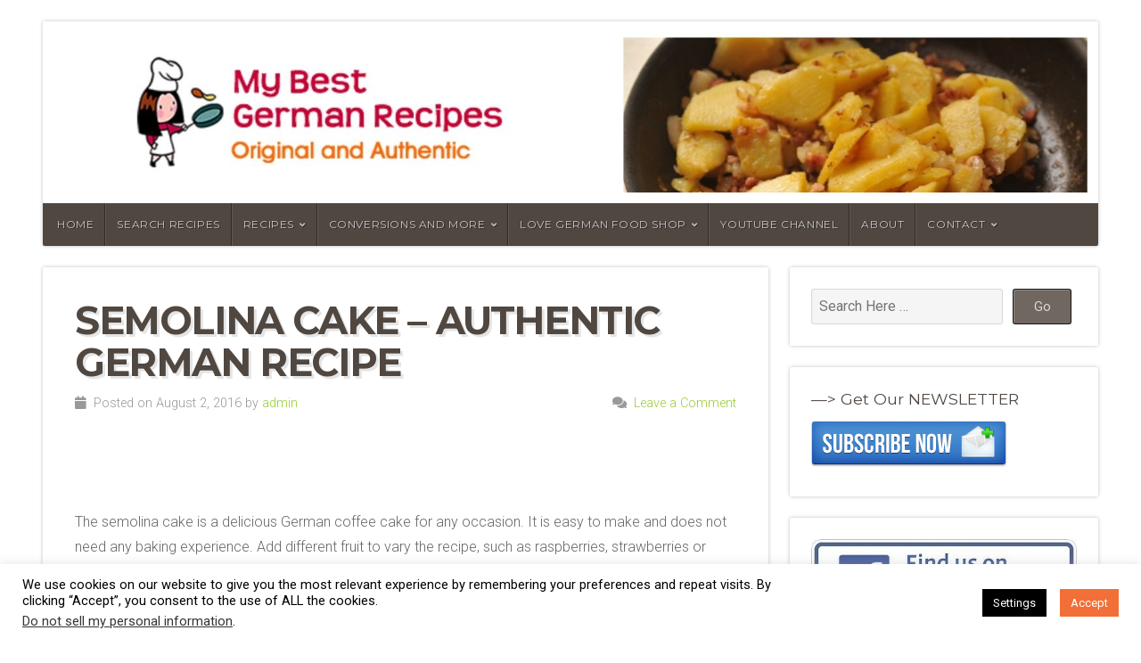

--- FILE ---
content_type: text/html; charset=UTF-8
request_url: https://mybestgermanrecipes.com/semolina-cake/
body_size: 46235
content:
<!DOCTYPE html>

<html class="no-js" lang="en-US" xmlns:fb="https://www.facebook.com/2008/fbml" xmlns:addthis="https://www.addthis.com/help/api-spec" >

<head>

<meta charset="UTF-8">

<meta name="viewport" content="width=device-width, initial-scale=1">

<link rel="profile" href="http://gmpg.org/xfn/11">
<link rel="pingback" href="https://mybestgermanrecipes.com/xmlrpc.php">

<style id="jetpack-boost-critical-css">@media all{#jp-relatedposts{display:none;padding-top:1em;margin:1em 0;position:relative;clear:both}.jp-relatedposts::after{content:"";display:block;clear:both}#jp-relatedposts h3.jp-relatedposts-headline{margin:0 0 1em 0;display:inline-block;float:left;font-size:9pt;font-weight:700;font-family:inherit}#jp-relatedposts h3.jp-relatedposts-headline em::before{content:"";display:block;width:100%;min-width:30px;border-top:1px solid rgb(0 0 0/.2);margin-bottom:1em}#jp-relatedposts h3.jp-relatedposts-headline em{font-style:normal;font-weight:700}.wp-block-image img{box-sizing:border-box;height:auto;max-width:100%;vertical-align:bottom}ul{box-sizing:border-box}.screen-reader-text{border:0;clip-path:inset(50%);height:1px;margin:-1px;overflow:hidden;padding:0;position:absolute;width:1px;word-wrap:normal!important}html :where(img[class*=wp-image-]){height:auto;max-width:100%}:where(figure){margin:0 0 1em}#cookie-law-info-bar{font-size:15px;margin:0 auto;padding:12px 10px;position:absolute;text-align:center;box-sizing:border-box;width:100%;z-index:9999;display:none;left:0;font-weight:300;box-shadow:0-1px 10px 0 rgb(172 171 171/.3)}#cookie-law-info-bar span{vertical-align:middle}.cli-plugin-button{display:inline-block;padding:9px 12px;color:#fff;text-decoration:none;position:relative;margin-left:5px;text-decoration:none}.cli-plugin-button,.medium.cli-plugin-button{font-size:13px;font-weight:400;line-height:1}.cli-plugin-button{margin-top:5px}.cli-bar-popup{-moz-background-clip:padding;-webkit-background-clip:padding;background-clip:padding-box;-webkit-border-radius:30px;-moz-border-radius:30px;border-radius:30px;padding:20px}.cli-container-fluid{padding-right:15px;padding-left:15px;margin-right:auto;margin-left:auto}.cli-row{display:-ms-flexbox;display:flex;-ms-flex-wrap:wrap;flex-wrap:wrap;margin-right:-15px;margin-left:-15px}.cli-align-items-stretch{-ms-flex-align:stretch!important;align-items:stretch!important}.cli-px-0{padding-left:0;padding-right:0}.cli-btn{font-size:14px;display:inline-block;font-weight:400;text-align:center;white-space:nowrap;vertical-align:middle;border:1px solid #fff0;padding:.5rem 1.25rem;line-height:1;border-radius:.25rem}.cli-modal-backdrop{position:fixed;top:0;right:0;bottom:0;left:0;z-index:1040;background-color:#000;display:none}.cli-modal-backdrop.cli-fade{opacity:0}.cli-modal a{text-decoration:none}.cli-modal .cli-modal-dialog{position:relative;width:auto;margin:.5rem;font-family:-apple-system,BlinkMacSystemFont,"Segoe UI",Roboto,"Helvetica Neue",Arial,sans-serif,"Apple Color Emoji","Segoe UI Emoji","Segoe UI Symbol";font-size:1rem;font-weight:400;line-height:1.5;color:#212529;text-align:left;display:-ms-flexbox;display:flex;-ms-flex-align:center;align-items:center;min-height:calc(100% - (.5rem*2))}@media (min-width:576px){.cli-modal .cli-modal-dialog{max-width:500px;margin:1.75rem auto;min-height:calc(100% - (1.75rem*2))}}@media (min-width:992px){.cli-modal .cli-modal-dialog{max-width:900px}}.cli-modal-content{position:relative;display:-ms-flexbox;display:flex;-ms-flex-direction:column;flex-direction:column;width:100%;background-color:#fff;background-clip:padding-box;border-radius:.3rem;outline:0}.cli-modal .cli-modal-close{position:absolute;right:10px;top:10px;z-index:1;padding:0;background-color:transparent!important;border:0;-webkit-appearance:none;font-size:1.5rem;font-weight:700;line-height:1;color:#000;text-shadow:0 1px 0#fff}.cli-switch{display:inline-block;position:relative;min-height:1px;padding-left:70px;font-size:14px}.cli-switch input[type=checkbox]{display:none}.cli-switch .cli-slider{background-color:#e3e1e8;height:24px;width:50px;bottom:0;left:0;position:absolute;right:0;top:0}.cli-switch .cli-slider:before{background-color:#fff;bottom:2px;content:"";height:20px;left:2px;position:absolute;width:20px}.cli-switch input:checked+.cli-slider{background-color:#00acad}.cli-switch input:checked+.cli-slider:before{transform:translateX(26px)}.cli-switch .cli-slider{border-radius:34px}.cli-switch .cli-slider:before{border-radius:50%}.cli-tab-content{background:#fff}.cli-tab-content{width:100%;padding:30px}@media (max-width:767px){.cli-tab-content{padding:30px 10px}}.cli-container-fluid{padding-right:15px;padding-left:15px;margin-right:auto;margin-left:auto}.cli-row{display:-ms-flexbox;display:flex;-ms-flex-wrap:wrap;flex-wrap:wrap;margin-right:-15px;margin-left:-15px}.cli-align-items-stretch{-ms-flex-align:stretch!important;align-items:stretch!important}.cli-px-0{padding-left:0;padding-right:0}.cli-btn{font-size:14px;display:inline-block;font-weight:400;text-align:center;white-space:nowrap;vertical-align:middle;border:1px solid #fff0;padding:.5rem 1.25rem;line-height:1;border-radius:.25rem}.cli-modal-backdrop{position:fixed;top:0;right:0;bottom:0;left:0;z-index:1040;background-color:#000;-webkit-transform:scale(0);transform:scale(0)}.cli-modal-backdrop.cli-fade{opacity:0}.cli-modal{position:fixed;top:0;right:0;bottom:0;left:0;z-index:99999;transform:scale(0);overflow:hidden;outline:0;display:none}.cli-modal a{text-decoration:none}.cli-modal .cli-modal-dialog{position:relative;width:auto;margin:.5rem;font-family:inherit;font-size:1rem;font-weight:400;line-height:1.5;color:#212529;text-align:left;display:-ms-flexbox;display:flex;-ms-flex-align:center;align-items:center;min-height:calc(100% - (.5rem*2))}@media (min-width:576px){.cli-modal .cli-modal-dialog{max-width:500px;margin:1.75rem auto;min-height:calc(100% - (1.75rem*2))}}.cli-modal-content{position:relative;display:-ms-flexbox;display:flex;-ms-flex-direction:column;flex-direction:column;width:100%;background-color:#fff;background-clip:padding-box;border-radius:.2rem;box-sizing:border-box;outline:0}.cli-switch{display:inline-block;position:relative;min-height:1px;padding-left:38px;font-size:14px}.cli-switch input[type=checkbox]{display:none}.cli-switch .cli-slider{background-color:#e3e1e8;height:20px;width:38px;bottom:0;left:0;position:absolute;right:0;top:0}.cli-switch .cli-slider:before{background-color:#fff;bottom:2px;content:"";height:15px;left:3px;position:absolute;width:15px}.cli-switch input:checked+.cli-slider{background-color:#61a229}.cli-switch input:checked+.cli-slider:before{transform:translateX(18px)}.cli-switch .cli-slider{border-radius:34px;font-size:0}.cli-switch .cli-slider:before{border-radius:50%}.cli-tab-content{background:#fff}.cli-tab-content{width:100%;padding:5px 30px 5px 5px;box-sizing:border-box}@media (max-width:767px){.cli-tab-content{padding:30px 10px}}.cli-tab-footer .cli-btn{background-color:#00acad;padding:10px 15px;text-decoration:none}.cli-tab-footer .wt-cli-privacy-accept-btn{background-color:#61a229;color:#fff;border-radius:0}.cli-tab-footer{width:100%;text-align:right;padding:20px 0}.cli-col-12{width:100%}.cli-tab-header{display:flex;justify-content:space-between}.cli-tab-header a:before{width:10px;height:2px;left:0;top:calc(50% - 1px)}.cli-tab-header a:after{width:2px;height:10px;left:4px;top:calc(50% - 5px);-webkit-transform:none;transform:none}.cli-tab-header a:before{width:7px;height:7px;border-right:1px solid #4a6e78;border-bottom:1px solid #4a6e78;content:" ";transform:rotate(-45deg);margin-right:10px}.cli-tab-header a.cli-nav-link{position:relative;display:flex;align-items:center;font-size:14px;color:#000;text-transform:capitalize}.cli-tab-header{border-radius:5px;padding:12px 15px;background-color:#f2f2f2}.cli-modal .cli-modal-close{position:absolute;right:0;top:0;z-index:1;-webkit-appearance:none;width:40px;height:40px;padding:0;border-radius:50%;padding:10px;background:#fff0;border:none;min-width:40px}.cli-tab-container h4{font-family:inherit;font-size:16px;margin-bottom:15px;margin:10px 0}#cliSettingsPopup .cli-tab-section-container{padding-top:12px}.cli-privacy-content-text{font-size:14px;line-height:1.4;margin-top:0;padding:0;color:#000}.cli-tab-content{display:none}.cli-tab-section .cli-tab-content{padding:10px 20px 5px 20px}.cli-tab-section{margin-top:5px}@media (min-width:992px){.cli-modal .cli-modal-dialog{max-width:645px}}.cli-switch .cli-slider:after{content:attr(data-cli-disable);position:absolute;right:50px;color:#000;font-size:12px;text-align:right;min-width:80px}.cli-switch input:checked+.cli-slider:after{content:attr(data-cli-enable)}.cli-privacy-overview:not(.cli-collapsed) .cli-privacy-content{max-height:60px;overflow:hidden}a.cli-privacy-readmore{font-size:12px;margin-top:12px;display:inline-block;padding-bottom:0;color:#000;text-decoration:underline}.cli-modal-footer{position:relative}a.cli-privacy-readmore:before{content:attr(data-readmore-text)}.cli-modal-close svg{fill:#000}span.cli-necessary-caption{color:#000;font-size:12px}.cli-tab-container .cli-row{max-height:500px;overflow-y:auto}.wt-cli-sr-only{display:none;font-size:16px}.cli-bar-container{float:none;margin:0 auto;display:-webkit-box;display:-moz-box;display:-ms-flexbox;display:-webkit-flex;display:flex;justify-content:space-between;-webkit-box-align:center;-moz-box-align:center;-ms-flex-align:center;-webkit-align-items:center;align-items:center}.cli-bar-btn_container{margin-left:20px;display:-webkit-box;display:-moz-box;display:-ms-flexbox;display:-webkit-flex;display:flex;-webkit-box-align:center;-moz-box-align:center;-ms-flex-align:center;-webkit-align-items:center;align-items:center;flex-wrap:nowrap}.cli-bar-btn_container a{white-space:nowrap}.cli-style-v2{font-size:11pt;line-height:18px;font-weight:400}.cli-style-v2 .cli-bar-message{width:70%;text-align:left}.cli-style-v2 .cli-bar-message .wt-cli-ccpa-element{margin-top:5px}.cli-style-v2 .cli-bar-btn_container .cli_action_button,.cli-style-v2 .cli-bar-btn_container .cli_settings_button{margin-left:5px}.cli-style-v2 .cli-bar-btn_container .cli-plugin-button{margin-top:5px;margin-bottom:5px}a.wt-cli-ccpa-opt-out{white-space:nowrap;text-decoration:underline}.wt-cli-necessary-checkbox{display:none!important}@media (max-width:985px){.cli-style-v2 .cli-bar-message{width:100%}.cli-style-v2.cli-bar-container{justify-content:left;flex-wrap:wrap}.cli-style-v2 .cli-bar-btn_container{margin-left:0;margin-top:10px}}.wt-cli-privacy-overview-actions{padding-bottom:0}@media only screen and (max-width:479px) and (min-width:320px){.cli-style-v2 .cli-bar-btn_container{flex-wrap:wrap}}.wt-cli-cookie-description{font-size:14px;line-height:1.4;margin-top:0;padding:0;color:#000}body{background-color:#98876f;color:#666;font-size:1em;font-weight:300;font-family:Roboto,Arial,Helvetica,sans-serif;line-height:1.8;margin:0;padding:0}p{margin:32px 0;padding:0}em{font-style:italic}strong{font-weight:700}ul{list-style:none;margin:24px 0;padding:0 0 0 12px}ul li{list-style:inside;list-style-type:square;margin:6px 0;padding:0 0 0 12px}img{max-width:100%}img{height:auto;margin:0 auto 0}.align-left{float:left}.align-right{float:right}a img{border:none}a,a:link{color:#9c3;text-decoration:none}h1,h2,h3,h4,h6{color:#504741;font-family:Montserrat,"Helvetica Neue",Arial,sans-serif;font-weight:300;line-height:1.4;margin:4px 0;padding:4px 0}h1{font-size:2.4em;letter-spacing:-.8px}h2{font-size:2.2em;letter-spacing:-.6px}h3{font-size:2em;letter-spacing:-.4px}h4{font-size:1.6em}h6{font-size:1.1em;border-bottom:1px solid rgb(0 0 0/.12)}.headline{font-size:2.7em;font-weight:700;text-transform:uppercase;text-shadow:3px 3px 0 rgb(0 0 0/.1);line-height:1.1;letter-spacing:-1.4px;margin:0 0 12px 0;padding:0}#header{line-height:0;margin:24px auto 24px;position:relative;z-index:99}.site-title{display:block;font-family:Montserrat;font-size:3em;font-weight:600;text-transform:uppercase;text-shadow:4px 4px 0 rgb(0 0 0/.1);letter-spacing:-1px;line-height:1.2;margin:6px 0;padding:0}.site-title a,.site-title a:link{color:#504741;text-decoration:none}.site-description{display:block;color:rgb(0 0 0/.4);font-family:Montserrat;font-size:1.2em;font-weight:400;text-transform:uppercase;line-height:1.4;letter-spacing:2px;margin:6px 0;padding:0}.logo-title{padding:48px}#custom-header{display:block;position:relative;line-height:0;background-position:center top;background-repeat:no-repeat;background-size:100%auto;margin:0;padding:0;overflow:hidden}#custom-header.radius-top{background-color:#fff;padding:12px}#custom-header .header-img{position:relative;min-height:180px}.natural-header-active #header{box-shadow:0 0 4px rgb(0 0 0/.24);-moz-box-shadow:0 0 4px rgb(0 0 0/.24);-webkit-box-shadow:0 0 4px rgb(0 0 0/.24)}.natural-header-active #header .site-title a,.natural-header-active #header .site-title a:link{color:#fff}.natural-header-active #header .site-description{color:rgb(255 255 255/.8)}#navigation{display:block;background-color:#504741;color:#999;position:relative;font-size:.75em;font-weight:400;font-family:Montserrat,Arial,Helvetica,sans-serif;margin:0;padding:0;z-index:999}.menu-container{display:inline-block}.menu-toggle{display:none}.menu,.menu *{display:table;margin:0 auto 0;padding:0;list-style:none;width:-webkit-fit-content;width:-moz-fit-content;width:fit-content}.menu{line-height:1}.menu ul{margin:0;padding:0}ul.menu ul{position:absolute;top:-9999px;left:-9999px;width:200px;opacity:0}ul.menu ul li{width:100%;margin:0}.menu li{float:left;display:inline-block;position:relative;margin:0}.menu li li{float:none;display:block;position:relative;background:0 0;margin:0}.menu a{display:inline-block;position:relative}.menu{display:inline-block;margin:0 auto 0}.menu ul.sub-menu{display:block;background-color:#504741;border-radius:0 0 2px 2px;-moz-border-radius:0 0 2px 2px;-khtml-border-radius:0 0 2px 2px;-webkit-border-radius:0 0 2px 2px;box-shadow:0 1px 1px rgb(0 0 0/.12);-moz-box-shadow:0 1px 1px rgb(0 0 0/.12);-webkit-box-shadow:0 1px 1px rgb(0 0 0/.12)}.menu a,.menu a:link{background:0 0;color:rgb(255 255 255/.7);line-height:48px;text-decoration:none;text-shadow:1px 1px rgb(0 0 0/.4);text-transform:uppercase;letter-spacing:.6px;margin:0;padding:0 12px;border-left:1px solid rgb(255 255 255/.1);border-right:1px solid rgb(0 0 0/.4)}.menu li li a,.menu li li a:link{display:block;color:rgb(255 255 255/.7);width:100%;background:0 0;text-align:left;text-transform:none;line-height:36px;margin:0;padding:0 12px;border-left:none;border-right:none;border-bottom:1px solid rgb(255 255 255/.1);border-top:1px solid rgb(0 0 0/.4);box-sizing:border-box}.menu li:first-child a{padding-left:16px;border-left:none}.menu li li:first-child a{padding-left:12px}.menu li:last-child a{border-right:none}.menu li:first-child,.menu li:first-child a{border-radius:2px 2px 0 0;-moz-border-radius:2px 2px 0 0;-khtml-border-radius:2px 2px 0 0;-webkit-border-radius:2px 2px 0 0}.menu li li:first-child,.menu li li:first-child a{border-radius:0;-moz-border-radius:0;-khtml-border-radius:0;-webkit-border-radius:0}.menu li.menu-item-has-children>a::after{font-family:"Font Awesome 5 Free";font-weight:600;font-size:10px;content:"";margin-left:6px}#wrap{margin:0;padding:0}.container{max-width:1280px;margin:0 auto 0;padding:0 48px}.article{display:block}.post-area{background:#fff;margin-bottom:24px;padding:36px;box-shadow:0 0 4px rgb(0 0 0/.24);-moz-box-shadow:0 0 4px rgb(0 0 0/.24);-webkit-box-shadow:0 0 4px rgb(0 0 0/.24);border-radius:2px;-moz-border-radius:2px;-khtml-border-radius:2px;-webkit-border-radius:2px;overflow:hidden}.post-author{display:inline-block;color:#999;width:100%;font-size:.9em;margin:-8px 0 0 0;padding:6px 0}.post-author p{margin:0;padding:0}.social-icons li a span{display:none}.feature-img{display:block;text-align:center;line-height:0;margin:24px 0;overflow:hidden}.post-area .feature-img{width:calc(100% + 72px);margin-left:-36px}.sidebar{margin:0;padding:0 0 0 24px}.widget{background:#fff;margin-bottom:24px;padding:24px;box-shadow:0 0 4px rgb(0 0 0/.24);border-radius:2px}.widget-title{margin-top:0;margin-bottom:12px;padding-top:0;padding-bottom:0;border-bottom:none}#searchform{display:flex;margin:0;padding:0}#searchform label{display:none}#searchform #s{float:left;background:rgb(0 0 0/.04);color:#999;width:72%;font-size:1em;line-height:1.4;margin:0;padding:8px;box-sizing:border-box;border:1px solid rgb(0 0 0/.12)}#searchform #searchsubmit{float:right;width:22%;font-size:.9em;line-height:1.2;margin-top:0;margin-bottom:0;margin-left:4%;padding:8px}#searchsubmit,.button,button,input[type=submit]{display:inline-block;position:relative;background-color:#706760;color:rgb(255 255 255/.75);font-size:.9em;font-weight:400;line-height:1.6;margin:12px 0;padding:8px 18px;border:1px solid rgb(0 0 0/.8);box-sizing:border-box;box-shadow:inset 1px 1px 0 rgb(255 255 255/.24);border-radius:3px}form{display:block}form label{margin-top:6px}form input,form input[type=text]{display:block;box-sizing:border-box;background-color:#f9f9f9;font-family:inherit;font-size:1em;line-height:1.4;padding:8px!important;border:1px solid rgb(0 0 0/.12);border-radius:3px}form input[type=text]{width:50%}form input[type=submit]{margin-top:0}select{display:block;background-color:#f9f9f9;color:#fff0;text-shadow:0 0 0 rgb(0 0 0/.4);width:auto;max-width:100%;font-size:1.2em;line-height:1.6;margin-bottom:6px;padding:6px 46px 6px 8px!important;box-shadow:none;border-radius:3px;border:1px solid rgb(0 0 0/.12);background-image:linear-gradient(45deg,transparent 50%,gray 50%),linear-gradient(135deg,gray 50%,transparent 50%),linear-gradient(to right,rgb(0 0 0/.12),rgb(0 0 0/.12));background-position:calc(100% - 16px) 50%,calc(100% - 11px) 50%,calc(100% - 32px) 6px;background-size:5px 5px,5px 5px,1px 1.5em;background-repeat:no-repeat;-webkit-box-sizing:border-box;-moz-box-sizing:border-box;box-sizing:border-box;-webkit-appearance:none;-moz-appearance:none}.radius-full{border-radius:2px;-moz-border-radius:2px;-khtml-border-radius:2px;-webkit-border-radius:2px}.radius-top{border-radius:2px 2px 0 0;-moz-border-radius:2px 2px 0 0;-khtml-border-radius:2px 2px 0 0;-webkit-border-radius:2px 2px 0 0}.radius-bottom{border-radius:0 0 2px 2px;-moz-border-radius:0 0 2px 2px;-khtml-border-radius:0 0 2px 2px;-webkit-border-radius:0 0 2px 2px}.background-cover{-webkit-background-size:cover;-moz-background-size:cover;-o-background-size:cover;background-size:cover}.screen-reader-text{clip:rect(1px,1px,1px,1px);position:absolute!important;height:1px;width:1px;overflow:hidden}.wp-block-image{text-align:center;max-width:none;margin-left:auto;margin-right:auto;padding:0}.wp-block-image img{display:block}.single{width:100%}.row{width:100%;margin:0 auto}.columns{float:left;min-height:1px;position:relative}[class*=column]+[class*=column]:last-child{float:right}.row .five{width:31.25%}.row .eleven{width:68.75%}.row:after,.row:before{content:"";display:table}.row:after{clear:both}.row{zoom:1}@media handheld,only screen and (max-width:1023px){body{font-size:.9rem;line-height:1.9}}@media handheld,only screen and (max-width:1023px){.container{margin:0 12px;padding:0}.menu a{font-size:.85em;padding:0 10px}}@media handheld,only screen and (max-width:767px){h1{font-size:1.7rem;line-height:1.4}h2{font-size:1.6rem;line-height:1.4}h3{font-size:1.4rem;line-height:1.4}h4{font-size:1.2rem;line-height:1.4}h6{font-size:1rem;line-height:1.4}.headline{font-size:1.6rem;font-weight:400;letter-spacing:-1px}body,p{font-size:.85rem;line-height:1.8}}@media only screen and (max-width:767px){#header{display:inline-block;width:100%;height:auto;margin:12px auto 12px}#header .site-title{font-size:2.6em;line-height:1;margin-bottom:12px}#header .site-description{font-size:1.1em;line-height:1.2}#navigation{font-size:1em;position:relative;top:auto;padding:0;box-shadow:inset 0 1px 0 rgb(0 0 0/.1);-moz-box-shadow:inset 0 1px 0 rgb(0 0 0/.1);-webkit-box-shadow:inset 0 1px 0 rgb(0 0 0/.1)}.menu-toggle{display:block}.menu-toggle{color:#fff;background:0 0;font-family:"Helvetica Neue",Arial,Helvetica,sans-serif;font-size:1.8em;font-weight:400;text-shadow:-1px -1px rgb(0 0 0/.1);letter-spacing:0;text-transform:none;text-align:center;margin:0 auto;padding:12px;border:none;box-shadow:none}.menu-toggle:before{color:#fff;font-family:"Font Awesome 5 Free";font-weight:600;content:"";top:1px;margin-right:6px;position:relative}.menu-container{display:block}.menu-container ul.menu{display:none;width:100%;margin:0;padding:0}.menu-container ul.menu ul.sub-menu{display:none;width:100%;position:relative;top:0;left:0;margin:0;padding:0;opacity:1}.menu-container ul.menu>li,.menu-container ul.sub-menu>li{border-top:1px solid rgb(0 0 0/.2)}.menu-container ul.menu li,.menu-container ul.sub-menu li{float:none;display:block;width:100%;text-align:center;line-height:30px}.menu-container ul.menu li.menu-item-has-children>a::after{content:"";font-family:"Font Awesome 5 Free";font-weight:600;margin-left:8px}.menu-container ul.menu a,.menu-container ul.menu a:link,.menu-container ul.menu ul.sub-menu a,.menu-container ul.menu ul.sub-menu a:link{display:block;width:100%;color:#eee!important;font-size:1.2em;line-height:36px;text-align:center;text-decoration:none;text-shadow:-1px -1px rgb(0 0 0/.12);padding:6px 12px;border:none!important;box-sizing:border-box}.post-area{padding:24px}.post-area .feature-img{width:calc(100% + 48px);margin-left:-24px}.post-author p{float:left;display:block;width:100%;font-size:.9em}.sidebar{padding:12px 0 0 0}.widget{margin-bottom:12px}body{-webkit-text-size-adjust:none;-ms-text-size-adjust:none;width:100%;min-width:0;margin-left:0;margin-right:0;padding-left:0;padding-right:0}.row{width:100%;min-width:0;margin-left:0;margin-right:0;overflow:visible!important}.columns{width:auto!important;float:none;margin-left:0;margin-right:0}.columns:last-child{margin-right:0;float:none}[class*=column]+[class*=column]:last-child{float:none}[class*=column]:after,[class*=column]:before{content:"";display:table}[class*=column]:after{clear:both}}.fas{-moz-osx-font-smoothing:grayscale;-webkit-font-smoothing:antialiased;display:inline-block;font-style:normal;font-variant:normal;text-rendering:auto;line-height:1}.fa-calendar:before{content:""}.fa-comments:before{content:""}@font-face{font-family:"Font Awesome 5 Free";font-style:normal;font-weight:400;font-display:block}@font-face{font-family:"Font Awesome 5 Free";font-style:normal;font-weight:900;font-display:block}.fas{font-family:"Font Awesome 5 Free";font-weight:900}#likes-other-gravatars{display:none;position:absolute;padding:9px 12px 10px 12px;background-color:#fff;border:solid 1px #dcdcde;border-radius:4px;box-shadow:none;min-width:220px;max-height:240px;height:auto;overflow:auto;z-index:1000}#likes-other-gravatars *{line-height:normal}#likes-other-gravatars .likes-text{color:#101517;font-size:12px;font-weight:500;padding-bottom:8px}#likes-other-gravatars ul{margin:0;padding:0;text-indent:0;list-style-type:none}#likes-other-gravatars ul.wpl-avatars{overflow:auto;display:block;max-height:190px}.post-likes-widget-placeholder .button{display:none}.sd-content ul li a.sd-button>span,.sd-social-official .sd-content>ul>li>a.sd-button span{line-height:23px;margin-left:6px}.sd-social-official .sd-content ul li a.sd-button>span{line-height:12px;margin-left:3px}.sd-social-official .sd-content>ul>li>a.sd-button span{line-height:1}}@media all{.swiper{display:block;list-style:none;margin-left:auto;margin-right:auto;overflow:hidden;padding:0;position:relative;z-index:1}.swiper-wrapper{box-sizing:initial;display:flex;height:100%;position:relative;width:100%;z-index:1}.swiper-wrapper{transform:translateZ(0)}.swiper-button-next,.swiper-button-prev{align-items:center;color:#007aff;display:flex;height:44px;justify-content:center;margin-top:-22px;position:absolute;top:50%;width:27px;z-index:10}.swiper-button-next svg,.swiper-button-prev svg{height:100%;-o-object-fit:contain;object-fit:contain;transform-origin:center;width:100%}.swiper-button-prev{left:10px;right:auto}.swiper-button-next:after,.swiper-button-prev:after{font-family:swiper-icons;font-size:44px;font-variant:normal;letter-spacing:0;line-height:1;text-transform:none!important}.swiper-button-prev:after{content:"prev"}.swiper-button-next{left:auto;right:10px}.swiper-button-next:after{content:"next"}.swiper-pagination{position:absolute;text-align:center;transform:translateZ(0);z-index:10}:root{--jp-carousel-primary-color:#fff;--jp-carousel-primary-subtle-color:#999;--jp-carousel-bg-color:#000;--jp-carousel-bg-faded-color:#222}:root .jp-carousel-light{--jp-carousel-primary-color:#000;--jp-carousel-primary-subtle-color:#646970;--jp-carousel-bg-color:#fff;--jp-carousel-bg-faded-color:#fbfbfb}.jp-carousel-overlay .swiper-button-next,.jp-carousel-overlay .swiper-button-prev{background-image:none}.jp-carousel-wrap *{line-height:inherit}.jp-carousel-wrap.swiper{height:auto;width:100vw}.jp-carousel-overlay .swiper-button-next,.jp-carousel-overlay .swiper-button-prev{opacity:.5;height:initial;width:initial;padding:20px 40px;background-image:none}.jp-carousel-overlay .swiper-button-next::after,.jp-carousel-overlay .swiper-button-prev::after{content:none}.jp-carousel-overlay .swiper-button-next svg,.jp-carousel-overlay .swiper-button-prev svg{height:30px;width:28px;background:var(--jp-carousel-bg-color);border-radius:4px}.jp-carousel-overlay{font-family:"Helvetica Neue",sans-serif!important;z-index:2147483647;overflow-x:hidden;overflow-y:auto;direction:ltr;position:fixed;top:0;right:0;bottom:0;left:0;background:var(--jp-carousel-bg-color)}.jp-carousel-overlay *{box-sizing:border-box}.jp-carousel-overlay h2::before,.jp-carousel-overlay h3::before{content:none;display:none}.jp-carousel-overlay .swiper .swiper-button-prev{left:0;right:auto}.jp-carousel-overlay .swiper .swiper-button-next{right:0;left:auto}.jp-carousel-container{display:grid;grid-template-rows:1fr 64px;height:100%}.jp-carousel-info{display:flex;flex-direction:column;text-align:left!important;-webkit-font-smoothing:subpixel-antialiased!important;z-index:100;background-color:var(--jp-carousel-bg-color);opacity:1}.jp-carousel-info-footer{position:relative;background-color:var(--jp-carousel-bg-color);height:64px;display:flex;align-items:center;justify-content:space-between;width:100vw}.jp-carousel-info-extra{display:none;background-color:var(--jp-carousel-bg-color);padding:35px;width:100vw;border-top:1px solid var(--jp-carousel-bg-faded-color)}.jp-carousel-title-and-caption{margin-bottom:15px}.jp-carousel-photo-info{left:0!important;width:100%!important}.jp-carousel-comments-wrapper{padding:0;width:100%!important;display:none}.jp-carousel-close-hint{letter-spacing:0!important;position:fixed;top:20px;right:30px;padding:10px;text-align:right;width:45px;height:45px;z-index:15;color:var(--jp-carousel-primary-color)}.jp-carousel-close-hint svg{padding:3px 2px;background:var(--jp-carousel-bg-color);border-radius:4px}.jp-carousel-pagination-container{flex:1;margin:0 15px 0 35px}.jp-carousel-pagination,.jp-swiper-pagination{color:var(--jp-carousel-primary-color);font-size:15px;font-weight:400;white-space:nowrap;display:none;position:static!important}.jp-carousel-pagination-container .swiper-pagination{text-align:left;line-height:8px}.jp-carousel-pagination{padding-left:5px}.jp-carousel-info-footer .jp-carousel-photo-title-container{flex:4;justify-content:center;overflow:hidden;margin:0}.jp-carousel-photo-caption,.jp-carousel-photo-title{background:0 0!important;border:none!important;display:inline-block;font:400 20px/1.3em"Helvetica Neue",sans-serif;line-height:normal;letter-spacing:0!important;margin:0 0 10px 0;padding:0;overflow:hidden;text-shadow:none!important;text-transform:none!important;color:var(--jp-carousel-primary-color)}.jp-carousel-info-footer .jp-carousel-photo-caption{text-align:center;font-size:15px;white-space:nowrap;color:var(--jp-carousel-primary-subtle-color);margin:0;text-overflow:ellipsis}.jp-carousel-photo-title{font-size:32px;margin-bottom:2px}.jp-carousel-photo-description{color:var(--jp-carousel-primary-subtle-color);font-size:16px;margin:25px 0;width:100%;overflow:hidden;overflow-wrap:break-word}.jp-carousel-caption{font-size:14px;font-weight:400;margin:0}.jp-carousel-image-meta{color:var(--jp-carousel-primary-color);font:12px/1.4"Helvetica Neue",sans-serif!important;width:100%;display:none}.jp-carousel-image-meta ul{margin:0!important;padding:0!important;list-style:none!important}a.jp-carousel-image-download{display:inline-block;clear:both;color:var(--jp-carousel-primary-subtle-color);line-height:1;font-weight:400;font-size:14px;text-decoration:none}a.jp-carousel-image-download svg{display:inline-block;vertical-align:middle;margin:0 3px;padding-bottom:2px}#jp-carousel-loading-overlay{display:none;position:fixed;top:0;bottom:0;left:0;right:0}#jp-carousel-loading-wrapper{display:flex;align-items:center;justify-content:center;height:100vh;width:100vw}#jp-carousel-library-loading,#jp-carousel-library-loading::after{border-radius:50%;width:40px;height:40px}#jp-carousel-library-loading{float:left;margin:22px 0 0 10px;font-size:10px;position:relative;text-indent:-9999em;border-top:8px solid rgb(255 255 255/.2);border-right:8px solid rgb(255 255 255/.2);border-bottom:8px solid rgb(255 255 255/.2);border-left:8px solid var(--jp-carousel-primary-color);transform:translateZ(0)}.jp-carousel-info-content-wrapper{max-width:800px;margin:auto}.jp-carousel-photo-icons-container{flex:1;display:block;text-align:right;margin:0 20px 0 30px;white-space:nowrap}.jp-carousel-icon-btn{padding:16px;text-decoration:none;border:none;background:0 0;display:inline-block;height:64px}.jp-carousel-icon{border:none;display:inline-block;line-height:0;font-weight:400;font-style:normal;border-radius:4px;width:31px;padding:4px 3px 3px}.jp-carousel-icon svg{display:inline-block}.jp-carousel-overlay rect{fill:var(--jp-carousel-primary-color)}@media only screen and (max-width:760px){.jp-carousel-overlay .swiper .swiper-button-next,.jp-carousel-overlay .swiper .swiper-button-prev{display:none!important}.jp-carousel-image-meta{float:none!important;width:100%!important;box-sizing:border-box;margin-left:0}.jp-carousel-close-hint{font-size:26px!important;position:fixed!important;top:10px;right:10px}.jp-carousel-wrap{background-color:var(--jp-carousel-bg-color)}.jp-carousel-caption{overflow:visible!important}.jp-carousel-info-footer .jp-carousel-photo-title-container{display:none}.jp-carousel-photo-icons-container{margin:0 10px 0 0;white-space:nowrap}.jp-carousel-icon-btn{padding-left:20px}.jp-carousel-pagination{padding-left:5px}.jp-carousel-pagination-container{margin-left:25px}}}</style><meta name='robots' content='index, follow, max-image-preview:large, max-snippet:-1, max-video-preview:-1' />
	<style>img:is([sizes="auto" i], [sizes^="auto," i]) { contain-intrinsic-size: 3000px 1500px }</style>
	<!-- Jetpack Site Verification Tags -->
<meta name="google-site-verification" content="LBtCn7oMClOk3sHiuqLRGoaDCs_LNeeI2KD99aRHunU" />

	<!-- This site is optimized with the Yoast SEO plugin v26.7 - https://yoast.com/wordpress/plugins/seo/ -->
	<title>Semolina Cake - Authentic German Recipe • MyBestGermanRecipes.com</title>
	<meta name="description" content="The Semolina cake is made out of semolina which is similiar to cream of wheat. In German we call it Griess. This cake is after an Authentic German recipe." />
	<link rel="canonical" href="http://38b.187.myftpupload.com/semolina-cake/" />
	<meta property="og:locale" content="en_US" />
	<meta property="og:type" content="article" />
	<meta property="og:title" content="Semolina Cake - Authentic German Recipe • MyBestGermanRecipes.com" />
	<meta property="og:description" content="The Semolina cake is made out of semolina which is similiar to cream of wheat. In German we call it Griess. This cake is after an Authentic German recipe." />
	<meta property="og:url" content="http://38b.187.myftpupload.com/semolina-cake/" />
	<meta property="article:publisher" content="https://www.facebook.com/bestgermanrecipes/" />
	<meta property="article:author" content="https://www.facebook.com/bestgermanrecipes/" />
	<meta property="article:published_time" content="2016-08-02T17:04:46+00:00" />
	<meta property="article:modified_time" content="2016-08-02T22:18:20+00:00" />
	<meta property="og:image" content="http://38b.187.myftpupload.com/wp-content/uploads/2010/10/griesscake.jpg" />
	<meta name="author" content="admin" />
	<meta name="twitter:card" content="summary_large_image" />
	<meta name="twitter:creator" content="@mygermanrecipes" />
	<meta name="twitter:site" content="@mygermanrecipes" />
	<meta name="twitter:label1" content="Written by" />
	<meta name="twitter:data1" content="admin" />
	<meta name="twitter:label2" content="Est. reading time" />
	<meta name="twitter:data2" content="2 minutes" />
	<script data-jetpack-boost="ignore" type="application/ld+json" class="yoast-schema-graph">{"@context":"https://schema.org","@graph":[{"@type":"Article","@id":"http://38b.187.myftpupload.com/semolina-cake/#article","isPartOf":{"@id":"http://38b.187.myftpupload.com/semolina-cake/"},"author":{"name":"admin","@id":"http://38b.187.myftpupload.com/#/schema/person/a50aac86bf90abf0ca8f08837abd9254"},"headline":"Semolina Cake &#8211; Authentic German Recipe","datePublished":"2016-08-02T17:04:46+00:00","dateModified":"2016-08-02T22:18:20+00:00","mainEntityOfPage":{"@id":"http://38b.187.myftpupload.com/semolina-cake/"},"wordCount":492,"publisher":{"@id":"http://38b.187.myftpupload.com/#organization"},"image":{"@id":"http://38b.187.myftpupload.com/semolina-cake/#primaryimage"},"thumbnailUrl":"https://mybestgermanrecipes.com/wp-content/uploads/2010/10/griesscake.jpg","keywords":["german","griess recipe","griesskuchen","semolina","semolina cake"],"articleSection":["Semolina Cake"],"inLanguage":"en-US"},{"@type":"WebPage","@id":"http://38b.187.myftpupload.com/semolina-cake/","url":"http://38b.187.myftpupload.com/semolina-cake/","name":"Semolina Cake - Authentic German Recipe • MyBestGermanRecipes.com","isPartOf":{"@id":"http://38b.187.myftpupload.com/#website"},"primaryImageOfPage":{"@id":"http://38b.187.myftpupload.com/semolina-cake/#primaryimage"},"image":{"@id":"http://38b.187.myftpupload.com/semolina-cake/#primaryimage"},"thumbnailUrl":"https://mybestgermanrecipes.com/wp-content/uploads/2010/10/griesscake.jpg","datePublished":"2016-08-02T17:04:46+00:00","dateModified":"2016-08-02T22:18:20+00:00","description":"The Semolina cake is made out of semolina which is similiar to cream of wheat. In German we call it Griess. This cake is after an Authentic German recipe.","breadcrumb":{"@id":"http://38b.187.myftpupload.com/semolina-cake/#breadcrumb"},"inLanguage":"en-US","potentialAction":[{"@type":"ReadAction","target":["http://38b.187.myftpupload.com/semolina-cake/"]}]},{"@type":"ImageObject","inLanguage":"en-US","@id":"http://38b.187.myftpupload.com/semolina-cake/#primaryimage","url":"https://i0.wp.com/mybestgermanrecipes.com/wp-content/uploads/2010/10/griesscake.jpg?fit=640%2C427&ssl=1","contentUrl":"https://i0.wp.com/mybestgermanrecipes.com/wp-content/uploads/2010/10/griesscake.jpg?fit=640%2C427&ssl=1","width":"640","height":"427","caption":"semolina cake"},{"@type":"BreadcrumbList","@id":"http://38b.187.myftpupload.com/semolina-cake/#breadcrumb","itemListElement":[{"@type":"ListItem","position":1,"name":"Home","item":"https://mybestgermanrecipes.com/"},{"@type":"ListItem","position":2,"name":"Recipes","item":"http://38b.187.myftpupload.com/recipes/"},{"@type":"ListItem","position":3,"name":"German Cakes","item":"http://38b.187.myftpupload.com/german-cake-recipes/"},{"@type":"ListItem","position":4,"name":"Semolina Cake","item":"http://38b.187.myftpupload.com/german-cake-recipes/semolina-cake-cakes/"},{"@type":"ListItem","position":5,"name":"Semolina Cake &#8211; Authentic German Recipe"}]},{"@type":"WebSite","@id":"http://38b.187.myftpupload.com/#website","url":"http://38b.187.myftpupload.com/","name":"MyBestGermanRecipes","description":"Authentic German Food Specialties","publisher":{"@id":"http://38b.187.myftpupload.com/#organization"},"potentialAction":[{"@type":"SearchAction","target":{"@type":"EntryPoint","urlTemplate":"http://38b.187.myftpupload.com/?s={search_term_string}"},"query-input":{"@type":"PropertyValueSpecification","valueRequired":true,"valueName":"search_term_string"}}],"inLanguage":"en-US"},{"@type":"Organization","@id":"http://38b.187.myftpupload.com/#organization","name":"MyBestGermanRecipes","url":"http://38b.187.myftpupload.com/","logo":{"@type":"ImageObject","inLanguage":"en-US","@id":"http://38b.187.myftpupload.com/#/schema/logo/image/","url":"https://i0.wp.com/mybestgermanrecipes.com/wp-content/uploads/2011/10/cropped-cropped-cropped-cropped-cropped-header400-1.png?fit=400%2C100&ssl=1","contentUrl":"https://i0.wp.com/mybestgermanrecipes.com/wp-content/uploads/2011/10/cropped-cropped-cropped-cropped-cropped-header400-1.png?fit=400%2C100&ssl=1","width":400,"height":100,"caption":"MyBestGermanRecipes"},"image":{"@id":"http://38b.187.myftpupload.com/#/schema/logo/image/"},"sameAs":["https://www.facebook.com/bestgermanrecipes/","https://x.com/mygermanrecipes","https://instagram.com/lovegermanfood","https://www.pinterest.com/gabrielle8008/the-best-german-recipes-and-food/","https://www.youtube.com/channel/UCsh_uKlHkIT0dU02LP7MkVA"]},{"@type":"Person","@id":"http://38b.187.myftpupload.com/#/schema/person/a50aac86bf90abf0ca8f08837abd9254","name":"admin","sameAs":["https://mybestgermanrecipes.com","https://www.facebook.com/bestgermanrecipes/","https://x.com/mygermanrecipes"]}]}</script>
	<!-- / Yoast SEO plugin. -->


<link rel="amphtml" href="https://mybestgermanrecipes.com/semolina-cake/amp/" /><meta name="generator" content="AMP for WP 1.1.11"/><link rel='dns-prefetch' href='//stats.wp.com' />
<link rel='dns-prefetch' href='//fonts.googleapis.com' />
<link rel='dns-prefetch' href='//widgets.wp.com' />
<link rel='dns-prefetch' href='//s0.wp.com' />
<link rel='dns-prefetch' href='//0.gravatar.com' />
<link rel='dns-prefetch' href='//1.gravatar.com' />
<link rel='dns-prefetch' href='//2.gravatar.com' />
<link rel='preconnect' href='//i0.wp.com' />
<link rel="alternate" type="application/rss+xml" title=" &raquo; Feed" href="https://mybestgermanrecipes.com/feed/" />
<link rel="alternate" type="application/rss+xml" title=" &raquo; Comments Feed" href="https://mybestgermanrecipes.com/comments/feed/" />
		<!-- This site uses the Google Analytics by MonsterInsights plugin v9.11.1 - Using Analytics tracking - https://www.monsterinsights.com/ -->
							
			
							<!-- / Google Analytics by MonsterInsights -->
		
<!-- mybestgermanrecipes.com is managing ads with Advanced Ads 2.0.16 – https://wpadvancedads.com/ -->
		<noscript><link rel='stylesheet' id='all-css-48724aa30966d7d684d97b993064545a' href='https://mybestgermanrecipes.com/wp-content/boost-cache/static/ab10e7cdc4.min.css' type='text/css' media='all' /></noscript><link data-media="all" onload="this.media=this.dataset.media; delete this.dataset.media; this.removeAttribute( &#039;onload&#039; );" rel='stylesheet' id='all-css-48724aa30966d7d684d97b993064545a' href='https://mybestgermanrecipes.com/wp-content/boost-cache/static/ab10e7cdc4.min.css' type='text/css' media="not all" />
<style id='wpdreams-asl-basic-inline-css'>

					div[id*='ajaxsearchlitesettings'].searchsettings .asl_option_inner label {
						font-size: 0px !important;
						color: rgba(0, 0, 0, 0);
					}
					div[id*='ajaxsearchlitesettings'].searchsettings .asl_option_inner label:after {
						font-size: 11px !important;
						position: absolute;
						top: 0;
						left: 0;
						z-index: 1;
					}
					.asl_w_container {
						width: 100%;
						margin: 0px 0px 0px 0px;
						min-width: 200px;
					}
					div[id*='ajaxsearchlite'].asl_m {
						width: 100%;
					}
					div[id*='ajaxsearchliteres'].wpdreams_asl_results div.resdrg span.highlighted {
						font-weight: bold;
						color: rgba(217, 49, 43, 1);
						background-color: rgba(238, 238, 238, 1);
					}
					div[id*='ajaxsearchliteres'].wpdreams_asl_results .results img.asl_image {
						width: 70px;
						height: 70px;
						object-fit: cover;
					}
					div[id*='ajaxsearchlite'].asl_r .results {
						max-height: none;
					}
					div[id*='ajaxsearchlite'].asl_r {
						position: absolute;
					}
				
						.asl_m, .asl_m .probox {
							background-color: rgba(255, 255, 255, 1) !important;
							background-image: none !important;
							-webkit-background-image: none !important;
							-ms-background-image: none !important;
						}
					
						.asl_m .probox svg {
							fill: rgba(0, 0, 0, 1) !important;
						}
						.asl_m .probox .innericon {
							background-color: rgba(255, 255, 255, 1) !important;
							background-image: none !important;
							-webkit-background-image: none !important;
							-ms-background-image: none !important;
						}
					
						div.asl_r.asl_w.vertical .resdrg {
							display: flex;
							flex-wrap: wrap;
						}
						div.asl_r.asl_w.vertical .results .item {
							min-width: 200px;
							width: 49%;
							flex-grow: 1;
							box-sizing: border-box;
							border-radius: 0;
						}
						@media only screen and (min-width: 641px) and (max-width: 1024px) {
							div.asl_r.asl_w.vertical .results .item {
								min-width: 200px;
							}
						}
						@media only screen and (max-width: 640px) {
							div.asl_r.asl_w.vertical .results .item {
								min-width: 200px;
							}
						}
						
</style>
<style id='wp-emoji-styles-inline-css'>

	img.wp-smiley, img.emoji {
		display: inline !important;
		border: none !important;
		box-shadow: none !important;
		height: 1em !important;
		width: 1em !important;
		margin: 0 0.07em !important;
		vertical-align: -0.1em !important;
		background: none !important;
		padding: 0 !important;
	}
</style>
<style id='wp-block-library-theme-inline-css'>
.wp-block-audio :where(figcaption){color:#555;font-size:13px;text-align:center}.is-dark-theme .wp-block-audio :where(figcaption){color:#ffffffa6}.wp-block-audio{margin:0 0 1em}.wp-block-code{border:1px solid #ccc;border-radius:4px;font-family:Menlo,Consolas,monaco,monospace;padding:.8em 1em}.wp-block-embed :where(figcaption){color:#555;font-size:13px;text-align:center}.is-dark-theme .wp-block-embed :where(figcaption){color:#ffffffa6}.wp-block-embed{margin:0 0 1em}.blocks-gallery-caption{color:#555;font-size:13px;text-align:center}.is-dark-theme .blocks-gallery-caption{color:#ffffffa6}:root :where(.wp-block-image figcaption){color:#555;font-size:13px;text-align:center}.is-dark-theme :root :where(.wp-block-image figcaption){color:#ffffffa6}.wp-block-image{margin:0 0 1em}.wp-block-pullquote{border-bottom:4px solid;border-top:4px solid;color:currentColor;margin-bottom:1.75em}.wp-block-pullquote cite,.wp-block-pullquote footer,.wp-block-pullquote__citation{color:currentColor;font-size:.8125em;font-style:normal;text-transform:uppercase}.wp-block-quote{border-left:.25em solid;margin:0 0 1.75em;padding-left:1em}.wp-block-quote cite,.wp-block-quote footer{color:currentColor;font-size:.8125em;font-style:normal;position:relative}.wp-block-quote:where(.has-text-align-right){border-left:none;border-right:.25em solid;padding-left:0;padding-right:1em}.wp-block-quote:where(.has-text-align-center){border:none;padding-left:0}.wp-block-quote.is-large,.wp-block-quote.is-style-large,.wp-block-quote:where(.is-style-plain){border:none}.wp-block-search .wp-block-search__label{font-weight:700}.wp-block-search__button{border:1px solid #ccc;padding:.375em .625em}:where(.wp-block-group.has-background){padding:1.25em 2.375em}.wp-block-separator.has-css-opacity{opacity:.4}.wp-block-separator{border:none;border-bottom:2px solid;margin-left:auto;margin-right:auto}.wp-block-separator.has-alpha-channel-opacity{opacity:1}.wp-block-separator:not(.is-style-wide):not(.is-style-dots){width:100px}.wp-block-separator.has-background:not(.is-style-dots){border-bottom:none;height:1px}.wp-block-separator.has-background:not(.is-style-wide):not(.is-style-dots){height:2px}.wp-block-table{margin:0 0 1em}.wp-block-table td,.wp-block-table th{word-break:normal}.wp-block-table :where(figcaption){color:#555;font-size:13px;text-align:center}.is-dark-theme .wp-block-table :where(figcaption){color:#ffffffa6}.wp-block-video :where(figcaption){color:#555;font-size:13px;text-align:center}.is-dark-theme .wp-block-video :where(figcaption){color:#ffffffa6}.wp-block-video{margin:0 0 1em}:root :where(.wp-block-template-part.has-background){margin-bottom:0;margin-top:0;padding:1.25em 2.375em}
</style>
<style id='classic-theme-styles-inline-css'>
/*! This file is auto-generated */
.wp-block-button__link{color:#fff;background-color:#32373c;border-radius:9999px;box-shadow:none;text-decoration:none;padding:calc(.667em + 2px) calc(1.333em + 2px);font-size:1.125em}.wp-block-file__button{background:#32373c;color:#fff;text-decoration:none}
</style>
<style id='jetpack-sharing-buttons-style-inline-css'>
.jetpack-sharing-buttons__services-list{display:flex;flex-direction:row;flex-wrap:wrap;gap:0;list-style-type:none;margin:5px;padding:0}.jetpack-sharing-buttons__services-list.has-small-icon-size{font-size:12px}.jetpack-sharing-buttons__services-list.has-normal-icon-size{font-size:16px}.jetpack-sharing-buttons__services-list.has-large-icon-size{font-size:24px}.jetpack-sharing-buttons__services-list.has-huge-icon-size{font-size:36px}@media print{.jetpack-sharing-buttons__services-list{display:none!important}}.editor-styles-wrapper .wp-block-jetpack-sharing-buttons{gap:0;padding-inline-start:0}ul.jetpack-sharing-buttons__services-list.has-background{padding:1.25em 2.375em}
</style>
<style id='global-styles-inline-css'>
:root{--wp--preset--aspect-ratio--square: 1;--wp--preset--aspect-ratio--4-3: 4/3;--wp--preset--aspect-ratio--3-4: 3/4;--wp--preset--aspect-ratio--3-2: 3/2;--wp--preset--aspect-ratio--2-3: 2/3;--wp--preset--aspect-ratio--16-9: 16/9;--wp--preset--aspect-ratio--9-16: 9/16;--wp--preset--color--black: #000000;--wp--preset--color--cyan-bluish-gray: #abb8c3;--wp--preset--color--white: #ffffff;--wp--preset--color--pale-pink: #f78da7;--wp--preset--color--vivid-red: #cf2e2e;--wp--preset--color--luminous-vivid-orange: #ff6900;--wp--preset--color--luminous-vivid-amber: #fcb900;--wp--preset--color--light-green-cyan: #7bdcb5;--wp--preset--color--vivid-green-cyan: #00d084;--wp--preset--color--pale-cyan-blue: #8ed1fc;--wp--preset--color--vivid-cyan-blue: #0693e3;--wp--preset--color--vivid-purple: #9b51e0;--wp--preset--gradient--vivid-cyan-blue-to-vivid-purple: linear-gradient(135deg,rgba(6,147,227,1) 0%,rgb(155,81,224) 100%);--wp--preset--gradient--light-green-cyan-to-vivid-green-cyan: linear-gradient(135deg,rgb(122,220,180) 0%,rgb(0,208,130) 100%);--wp--preset--gradient--luminous-vivid-amber-to-luminous-vivid-orange: linear-gradient(135deg,rgba(252,185,0,1) 0%,rgba(255,105,0,1) 100%);--wp--preset--gradient--luminous-vivid-orange-to-vivid-red: linear-gradient(135deg,rgba(255,105,0,1) 0%,rgb(207,46,46) 100%);--wp--preset--gradient--very-light-gray-to-cyan-bluish-gray: linear-gradient(135deg,rgb(238,238,238) 0%,rgb(169,184,195) 100%);--wp--preset--gradient--cool-to-warm-spectrum: linear-gradient(135deg,rgb(74,234,220) 0%,rgb(151,120,209) 20%,rgb(207,42,186) 40%,rgb(238,44,130) 60%,rgb(251,105,98) 80%,rgb(254,248,76) 100%);--wp--preset--gradient--blush-light-purple: linear-gradient(135deg,rgb(255,206,236) 0%,rgb(152,150,240) 100%);--wp--preset--gradient--blush-bordeaux: linear-gradient(135deg,rgb(254,205,165) 0%,rgb(254,45,45) 50%,rgb(107,0,62) 100%);--wp--preset--gradient--luminous-dusk: linear-gradient(135deg,rgb(255,203,112) 0%,rgb(199,81,192) 50%,rgb(65,88,208) 100%);--wp--preset--gradient--pale-ocean: linear-gradient(135deg,rgb(255,245,203) 0%,rgb(182,227,212) 50%,rgb(51,167,181) 100%);--wp--preset--gradient--electric-grass: linear-gradient(135deg,rgb(202,248,128) 0%,rgb(113,206,126) 100%);--wp--preset--gradient--midnight: linear-gradient(135deg,rgb(2,3,129) 0%,rgb(40,116,252) 100%);--wp--preset--font-size--small: 13px;--wp--preset--font-size--medium: 20px;--wp--preset--font-size--large: 36px;--wp--preset--font-size--x-large: 42px;--wp--preset--spacing--20: 0.44rem;--wp--preset--spacing--30: 0.67rem;--wp--preset--spacing--40: 1rem;--wp--preset--spacing--50: 1.5rem;--wp--preset--spacing--60: 2.25rem;--wp--preset--spacing--70: 3.38rem;--wp--preset--spacing--80: 5.06rem;--wp--preset--shadow--natural: 6px 6px 9px rgba(0, 0, 0, 0.2);--wp--preset--shadow--deep: 12px 12px 50px rgba(0, 0, 0, 0.4);--wp--preset--shadow--sharp: 6px 6px 0px rgba(0, 0, 0, 0.2);--wp--preset--shadow--outlined: 6px 6px 0px -3px rgba(255, 255, 255, 1), 6px 6px rgba(0, 0, 0, 1);--wp--preset--shadow--crisp: 6px 6px 0px rgba(0, 0, 0, 1);}:where(.is-layout-flex){gap: 0.5em;}:where(.is-layout-grid){gap: 0.5em;}body .is-layout-flex{display: flex;}.is-layout-flex{flex-wrap: wrap;align-items: center;}.is-layout-flex > :is(*, div){margin: 0;}body .is-layout-grid{display: grid;}.is-layout-grid > :is(*, div){margin: 0;}:where(.wp-block-columns.is-layout-flex){gap: 2em;}:where(.wp-block-columns.is-layout-grid){gap: 2em;}:where(.wp-block-post-template.is-layout-flex){gap: 1.25em;}:where(.wp-block-post-template.is-layout-grid){gap: 1.25em;}.has-black-color{color: var(--wp--preset--color--black) !important;}.has-cyan-bluish-gray-color{color: var(--wp--preset--color--cyan-bluish-gray) !important;}.has-white-color{color: var(--wp--preset--color--white) !important;}.has-pale-pink-color{color: var(--wp--preset--color--pale-pink) !important;}.has-vivid-red-color{color: var(--wp--preset--color--vivid-red) !important;}.has-luminous-vivid-orange-color{color: var(--wp--preset--color--luminous-vivid-orange) !important;}.has-luminous-vivid-amber-color{color: var(--wp--preset--color--luminous-vivid-amber) !important;}.has-light-green-cyan-color{color: var(--wp--preset--color--light-green-cyan) !important;}.has-vivid-green-cyan-color{color: var(--wp--preset--color--vivid-green-cyan) !important;}.has-pale-cyan-blue-color{color: var(--wp--preset--color--pale-cyan-blue) !important;}.has-vivid-cyan-blue-color{color: var(--wp--preset--color--vivid-cyan-blue) !important;}.has-vivid-purple-color{color: var(--wp--preset--color--vivid-purple) !important;}.has-black-background-color{background-color: var(--wp--preset--color--black) !important;}.has-cyan-bluish-gray-background-color{background-color: var(--wp--preset--color--cyan-bluish-gray) !important;}.has-white-background-color{background-color: var(--wp--preset--color--white) !important;}.has-pale-pink-background-color{background-color: var(--wp--preset--color--pale-pink) !important;}.has-vivid-red-background-color{background-color: var(--wp--preset--color--vivid-red) !important;}.has-luminous-vivid-orange-background-color{background-color: var(--wp--preset--color--luminous-vivid-orange) !important;}.has-luminous-vivid-amber-background-color{background-color: var(--wp--preset--color--luminous-vivid-amber) !important;}.has-light-green-cyan-background-color{background-color: var(--wp--preset--color--light-green-cyan) !important;}.has-vivid-green-cyan-background-color{background-color: var(--wp--preset--color--vivid-green-cyan) !important;}.has-pale-cyan-blue-background-color{background-color: var(--wp--preset--color--pale-cyan-blue) !important;}.has-vivid-cyan-blue-background-color{background-color: var(--wp--preset--color--vivid-cyan-blue) !important;}.has-vivid-purple-background-color{background-color: var(--wp--preset--color--vivid-purple) !important;}.has-black-border-color{border-color: var(--wp--preset--color--black) !important;}.has-cyan-bluish-gray-border-color{border-color: var(--wp--preset--color--cyan-bluish-gray) !important;}.has-white-border-color{border-color: var(--wp--preset--color--white) !important;}.has-pale-pink-border-color{border-color: var(--wp--preset--color--pale-pink) !important;}.has-vivid-red-border-color{border-color: var(--wp--preset--color--vivid-red) !important;}.has-luminous-vivid-orange-border-color{border-color: var(--wp--preset--color--luminous-vivid-orange) !important;}.has-luminous-vivid-amber-border-color{border-color: var(--wp--preset--color--luminous-vivid-amber) !important;}.has-light-green-cyan-border-color{border-color: var(--wp--preset--color--light-green-cyan) !important;}.has-vivid-green-cyan-border-color{border-color: var(--wp--preset--color--vivid-green-cyan) !important;}.has-pale-cyan-blue-border-color{border-color: var(--wp--preset--color--pale-cyan-blue) !important;}.has-vivid-cyan-blue-border-color{border-color: var(--wp--preset--color--vivid-cyan-blue) !important;}.has-vivid-purple-border-color{border-color: var(--wp--preset--color--vivid-purple) !important;}.has-vivid-cyan-blue-to-vivid-purple-gradient-background{background: var(--wp--preset--gradient--vivid-cyan-blue-to-vivid-purple) !important;}.has-light-green-cyan-to-vivid-green-cyan-gradient-background{background: var(--wp--preset--gradient--light-green-cyan-to-vivid-green-cyan) !important;}.has-luminous-vivid-amber-to-luminous-vivid-orange-gradient-background{background: var(--wp--preset--gradient--luminous-vivid-amber-to-luminous-vivid-orange) !important;}.has-luminous-vivid-orange-to-vivid-red-gradient-background{background: var(--wp--preset--gradient--luminous-vivid-orange-to-vivid-red) !important;}.has-very-light-gray-to-cyan-bluish-gray-gradient-background{background: var(--wp--preset--gradient--very-light-gray-to-cyan-bluish-gray) !important;}.has-cool-to-warm-spectrum-gradient-background{background: var(--wp--preset--gradient--cool-to-warm-spectrum) !important;}.has-blush-light-purple-gradient-background{background: var(--wp--preset--gradient--blush-light-purple) !important;}.has-blush-bordeaux-gradient-background{background: var(--wp--preset--gradient--blush-bordeaux) !important;}.has-luminous-dusk-gradient-background{background: var(--wp--preset--gradient--luminous-dusk) !important;}.has-pale-ocean-gradient-background{background: var(--wp--preset--gradient--pale-ocean) !important;}.has-electric-grass-gradient-background{background: var(--wp--preset--gradient--electric-grass) !important;}.has-midnight-gradient-background{background: var(--wp--preset--gradient--midnight) !important;}.has-small-font-size{font-size: var(--wp--preset--font-size--small) !important;}.has-medium-font-size{font-size: var(--wp--preset--font-size--medium) !important;}.has-large-font-size{font-size: var(--wp--preset--font-size--large) !important;}.has-x-large-font-size{font-size: var(--wp--preset--font-size--x-large) !important;}
:where(.wp-block-post-template.is-layout-flex){gap: 1.25em;}:where(.wp-block-post-template.is-layout-grid){gap: 1.25em;}
:where(.wp-block-columns.is-layout-flex){gap: 2em;}:where(.wp-block-columns.is-layout-grid){gap: 2em;}
:root :where(.wp-block-pullquote){font-size: 1.5em;line-height: 1.6;}
</style>
<noscript><link rel='stylesheet' id='natural-lite-fonts-css' href='//fonts.googleapis.com/css?family=Raleway%3A400%2C200%2C300%2C800%2C700%2C500%2C600%2C900%2C100%7CRoboto%3A400%2C100italic%2C100%2C300%2C300italic%2C400italic%2C500%2C500italic%2C700%2C700italic%2C900%2C900italic%7CRoboto+Slab%3A100%2C300%2C400%2C700%7COpen+Sans%3A400%2C300%2C600%2C700%2C800%2C800italic%2C700italic%2C600italic%2C400italic%2C300italic%7CMontserrat%3A400%2C700%7CDroid+Serif%3A400%2C400italic%2C700%2C700italic%7CCabin%3A400%2C400italic%2C500%2C500italic%2C600%2C600italic%2C700%2C700italic%7CLato%3A400%2C100%2C100italic%2C300%2C300italic%2C400italic%2C700%2C700italic%2C900%2C900italic&#038;subset=latin%2Clatin-ext&#038;ver=1.0' media='all' />
</noscript><link data-media="all" onload="this.media=this.dataset.media; delete this.dataset.media; this.removeAttribute( &#039;onload&#039; );" rel='stylesheet' id='natural-lite-fonts-css' href='//fonts.googleapis.com/css?family=Raleway%3A400%2C200%2C300%2C800%2C700%2C500%2C600%2C900%2C100%7CRoboto%3A400%2C100italic%2C100%2C300%2C300italic%2C400italic%2C500%2C500italic%2C700%2C700italic%2C900%2C900italic%7CRoboto+Slab%3A100%2C300%2C400%2C700%7COpen+Sans%3A400%2C300%2C600%2C700%2C800%2C800italic%2C700italic%2C600italic%2C400italic%2C300italic%7CMontserrat%3A400%2C700%7CDroid+Serif%3A400%2C400italic%2C700%2C700italic%7CCabin%3A400%2C400italic%2C500%2C500italic%2C600%2C600italic%2C700%2C700italic%7CLato%3A400%2C100%2C100italic%2C300%2C300italic%2C400italic%2C700%2C700italic%2C900%2C900italic&#038;subset=latin%2Clatin-ext&#038;ver=1.0' media="not all" />


<script data-jetpack-boost="ignore" type="text/javascript" src="https://mybestgermanrecipes.com/wp-includes/js/jquery/jquery.min.js?ver=3.7.1" id="jquery-core-js"></script>



<link rel="https://api.w.org/" href="https://mybestgermanrecipes.com/wp-json/" /><link rel="alternate" title="JSON" type="application/json" href="https://mybestgermanrecipes.com/wp-json/wp/v2/posts/1297" /><link rel="EditURI" type="application/rsd+xml" title="RSD" href="https://mybestgermanrecipes.com/xmlrpc.php?rsd" />
<meta name="generator" content="WordPress 6.8.3" />
<link rel='shortlink' href='https://wp.me/p18TCC-kV' />
		<!-- Custom Logo: hide header text -->
		<style id="custom-logo-css" type="text/css">
			.site-title {
				position: absolute;
				clip-path: inset(50%);
			}
		</style>
		<link rel="alternate" title="oEmbed (JSON)" type="application/json+oembed" href="https://mybestgermanrecipes.com/wp-json/oembed/1.0/embed?url=https%3A%2F%2Fmybestgermanrecipes.com%2Fsemolina-cake%2F" />
<link rel="alternate" title="oEmbed (XML)" type="text/xml+oembed" href="https://mybestgermanrecipes.com/wp-json/oembed/1.0/embed?url=https%3A%2F%2Fmybestgermanrecipes.com%2Fsemolina-cake%2F&#038;format=xml" />
<meta property="fb:app_id" content="135892539855088"/><!-- knxdt feedburner subscription widget v1.1 -->
<link rel='stylesheet' href='https://mybestgermanrecipes.com/wp-content/plugins/feedburner-subscription-widget/style.css' type='text/css' />
<!-- /knxdt feedburner subscription widget -->
	<style>img#wpstats{display:none}</style>
		<!-- Analytics by WP Statistics - https://wp-statistics.com -->
				<link rel="preconnect" href="https://fonts.gstatic.com" crossorigin />
				<link rel="preload" as="style" href="//fonts.googleapis.com/css?family=Open+Sans&display=swap" />
								<link rel="stylesheet" href="//fonts.googleapis.com/css?family=Open+Sans&display=swap" media="all" />
				<style type="text/css" id="custom-background-css">
body.custom-background { background-color: #ffffff; }
</style>
	<style>ins.adsbygoogle { background-color: transparent; padding: 0; }</style><link rel="icon" href="https://i0.wp.com/mybestgermanrecipes.com/wp-content/uploads/2016/12/bretzel-640.png?fit=32%2C25&#038;ssl=1" sizes="32x32" />
<link rel="icon" href="https://i0.wp.com/mybestgermanrecipes.com/wp-content/uploads/2016/12/bretzel-640.png?fit=192%2C149&#038;ssl=1" sizes="192x192" />
<link rel="apple-touch-icon" href="https://i0.wp.com/mybestgermanrecipes.com/wp-content/uploads/2016/12/bretzel-640.png?fit=180%2C140&#038;ssl=1" />
<meta name="msapplication-TileImage" content="https://i0.wp.com/mybestgermanrecipes.com/wp-content/uploads/2016/12/bretzel-640.png?fit=270%2C210&#038;ssl=1" />

	<style>

		.site-title {
			position: absolute;
				left: -9999px;
				margin: 0px;
				padding: 0px;		}

		.site-description {
			position: absolute;
				left: -9999px;
				margin: 0px;
				padding: 0px;		}

		
		
				.custom-logo-link, .site-title, .site-description, #navigation {
			text-align: left;
		}
		#custom-header .header-img {
			text-align: left;
			justify-content: flex-start;
		}
		
	</style>

	
</head>

<body class="wp-singular post-template-default single single-post postid-1297 single-format-standard custom-background wp-embed-responsive wp-theme-natural-lite natural-header-active natural-sidebar-active natural-singular natural-relative-text">


<!-- BEGIN #wrap -->
<div id="wrap">

	<!-- BEGIN .container -->
	<div class="container">

		<!-- BEGIN #header -->
		<div id="header" class="radius-full">

			<!-- BEGIN .row -->
			<div class="row">

				
					<div id="custom-header" class="radius-top">

						<div class="header-img background-cover"  style="background-image: url(https://mybestgermanrecipes.com/wp-content/uploads/2021/04/header-pic-mbgr1600-new.jpg);">

							<div class="logo-title">

								
																	<p class="site-title">
										<a href="https://mybestgermanrecipes.com/" rel="home"></a>
									</p>
									<p class="site-description">
										Authentic German Food Specialties									</p>
								
							</div>

						</div>

					</div>

				
			<!-- END .row -->
			</div>

			<!-- BEGIN .row -->
			<div class="row">

				<!-- BEGIN #navigation -->
				<nav id="navigation" class="navigation-main radius-bottom" role="navigation">

					<h1 class="menu-toggle">Menu</h1>

					<div class="menu-container"><ul id="menu-main-menu" class="menu"><li id="menu-item-22662" class="menu-item menu-item-type-post_type menu-item-object-page menu-item-home menu-item-22662"><a href="https://mybestgermanrecipes.com/">Home</a></li>
<li id="menu-item-23049" class="menu-item menu-item-type-post_type menu-item-object-page menu-item-23049"><a href="https://mybestgermanrecipes.com/search-recipes/">Search Recipes</a></li>
<li id="menu-item-4546" class="menu-item menu-item-type-post_type menu-item-object-page current_page_parent menu-item-has-children menu-item-4546"><a href="https://mybestgermanrecipes.com/recipes/">Recipes</a>
<ul class="sub-menu">
	<li id="menu-item-12365" class="menu-item menu-item-type-taxonomy menu-item-object-category menu-item-12365"><a href="https://mybestgermanrecipes.com/austrian-recipe/">Austrian Recipes</a></li>
	<li id="menu-item-12361" class="menu-item menu-item-type-taxonomy menu-item-object-category menu-item-12361"><a href="https://mybestgermanrecipes.com/baveria-recipes/">Bavarian Recipes</a></li>
	<li id="menu-item-12362" class="menu-item menu-item-type-taxonomy menu-item-object-category current-post-ancestor menu-item-12362"><a href="https://mybestgermanrecipes.com/german-cake-recipes/">German Cakes</a></li>
	<li id="menu-item-12363" class="menu-item menu-item-type-taxonomy menu-item-object-category menu-item-12363"><a href="https://mybestgermanrecipes.com/german-christmas-cookies/">German Christmas Cookies</a></li>
	<li id="menu-item-12369" class="menu-item menu-item-type-taxonomy menu-item-object-category menu-item-12369"><a href="https://mybestgermanrecipes.com/german-dessert-recipes/">German Desserts</a></li>
	<li id="menu-item-12368" class="menu-item menu-item-type-taxonomy menu-item-object-category menu-item-12368"><a href="https://mybestgermanrecipes.com/german-pastry-recipes/">German Pastry Recipes</a></li>
	<li id="menu-item-12366" class="menu-item menu-item-type-taxonomy menu-item-object-category menu-item-12366"><a href="https://mybestgermanrecipes.com/german-salads/">German Salads</a></li>
	<li id="menu-item-12367" class="menu-item menu-item-type-taxonomy menu-item-object-category menu-item-12367"><a href="https://mybestgermanrecipes.com/german-soup-recipes/">German Soups</a></li>
	<li id="menu-item-12370" class="menu-item menu-item-type-taxonomy menu-item-object-category menu-item-12370"><a href="https://mybestgermanrecipes.com/german-vegetable-recipe/">German Vegetable Recipes</a></li>
	<li id="menu-item-12364" class="menu-item menu-item-type-taxonomy menu-item-object-category menu-item-12364"><a href="https://mybestgermanrecipes.com/traditional-german-food/">Traditional German Food</a></li>
</ul>
</li>
<li id="menu-item-14711" class="menu-item menu-item-type-post_type menu-item-object-page menu-item-has-children menu-item-14711"><a href="https://mybestgermanrecipes.com/conversions-and-more/">Conversions and More</a>
<ul class="sub-menu">
	<li id="menu-item-7254" class="menu-item menu-item-type-post_type menu-item-object-page menu-item-7254"><a href="https://mybestgermanrecipes.com/conversion-charts/">Conversion Charts</a></li>
	<li id="menu-item-14714" class="menu-item menu-item-type-post_type menu-item-object-page menu-item-14714"><a href="https://mybestgermanrecipes.com/all-about-baked-pastry-case/">The Baked Pastry Case</a></li>
	<li id="menu-item-14712" class="menu-item menu-item-type-post_type menu-item-object-page menu-item-14712"><a href="https://mybestgermanrecipes.com/german-quark-how-to-make/">Make German Quark</a></li>
	<li id="menu-item-14716" class="menu-item menu-item-type-post_type menu-item-object-post menu-item-14716"><a href="https://mybestgermanrecipes.com/german-quark-alternatives-substitute-quark/">Substitute Quark</a></li>
	<li id="menu-item-14713" class="menu-item menu-item-type-post_type menu-item-object-page menu-item-14713"><a href="https://mybestgermanrecipes.com/all-about-yeast/">All About Yeast</a></li>
	<li id="menu-item-14715" class="menu-item menu-item-type-post_type menu-item-object-page menu-item-14715"><a href="https://mybestgermanrecipes.com/all-about-german-flour/">All About German Flour</a></li>
	<li id="menu-item-14790" class="menu-item menu-item-type-post_type menu-item-object-page menu-item-14790"><a href="https://mybestgermanrecipes.com/german-mustard/">German Mustard – Recommendations</a></li>
</ul>
</li>
<li id="menu-item-16065" class="menu-item menu-item-type-custom menu-item-object-custom menu-item-has-children menu-item-16065"><a target="_blank" href="https://lovegermanfood.com">Love German Food Shop</a>
<ul class="sub-menu">
	<li id="menu-item-16066" class="menu-item menu-item-type-custom menu-item-object-custom menu-item-16066"><a href="https://lovegermanfood.com/products/german-christmas-box">German Christmas Box</a></li>
</ul>
</li>
<li id="menu-item-15843" class="menu-item menu-item-type-custom menu-item-object-custom menu-item-15843"><a target="_blank" href="https://www.youtube.com/channel/UCsh_uKlHkIT0dU02LP7MkVA/">YouTube Channel</a></li>
<li id="menu-item-3825" class="menu-item menu-item-type-post_type menu-item-object-page menu-item-3825"><a href="https://mybestgermanrecipes.com/about/">About</a></li>
<li id="menu-item-3434" class="menu-item menu-item-type-post_type menu-item-object-page menu-item-has-children menu-item-3434"><a href="https://mybestgermanrecipes.com/contact/">Contact</a>
<ul class="sub-menu">
	<li id="menu-item-3233" class="menu-item menu-item-type-post_type menu-item-object-page menu-item-3233"><a href="https://mybestgermanrecipes.com/contact/privacy-policy/">Privacy Policy</a></li>
	<li id="menu-item-5570" class="menu-item menu-item-type-post_type menu-item-object-page menu-item-5570"><a href="https://mybestgermanrecipes.com/terms-of-use/">Terms of Use</a></li>
</ul>
</li>
</ul></div>
				<!-- END #navigation -->
				</nav>

			<!-- END .row -->
			</div>

		<!-- END #header -->
		</div>

<!-- BEGIN .post class -->
<div class="post-1297 post type-post status-publish format-standard hentry category-semolina-cake-cakes tag-german tag-griess-recipe tag-griesskuchen tag-semolina tag-semolina-cake" id="post-1297">

	<!-- BEGIN .row -->
	<div class="row">

		
			<!-- BEGIN .eleven columns -->
			<div class="eleven columns">

				<!-- BEGIN .post-area -->
				<div class="post-area">

					

<h1 class="headline">Semolina Cake &#8211; Authentic German Recipe</h1>

<div class="post-author">
	<p class="align-left"><i class="fas fa-calendar"></i> &nbsp;Posted on August 2, 2016 by <a href="https://mybestgermanrecipes.com/author/admin/" title="Posts by admin" rel="author">admin</a></p>
	<p class="align-right"><i class="fas fa-comments"></i> &nbsp;<a class="scroll" href="https://mybestgermanrecipes.com/semolina-cake/#comments">Leave a Comment</a></p>
</div>


<!-- BEGIN .article -->
<div class="article">

<div class="at-above-post addthis_tool" data-url="https://mybestgermanrecipes.com/semolina-cake/"></div><p>&nbsp;</p>
<p>The semolina cake is a delicious German coffee cake for any occasion. It is easy to make and does not need any baking experience. Add different fruit to vary the recipe, such as raspberries, strawberries or blueberries. Happy Baking!<a href="https://i0.wp.com/mybestgermanrecipes.com/wp-content/uploads/2010/10/griesscake.jpg?ssl=1"><img data-recalc-dims="1" fetchpriority="high" decoding="async" data-attachment-id="249" data-permalink="https://mybestgermanrecipes.com/griesscake/" data-orig-file="https://i0.wp.com/mybestgermanrecipes.com/wp-content/uploads/2010/10/griesscake.jpg?fit=640%2C427&amp;ssl=1" data-orig-size="640,427" data-comments-opened="1" data-image-meta="{&quot;aperture&quot;:&quot;0&quot;,&quot;credit&quot;:&quot;&quot;,&quot;camera&quot;:&quot;&quot;,&quot;caption&quot;:&quot;&quot;,&quot;created_timestamp&quot;:&quot;0&quot;,&quot;copyright&quot;:&quot;&quot;,&quot;focal_length&quot;:&quot;0&quot;,&quot;iso&quot;:&quot;0&quot;,&quot;shutter_speed&quot;:&quot;0&quot;,&quot;title&quot;:&quot;&quot;}" data-image-title="semolina cake" data-image-description="" data-image-caption="" data-medium-file="https://i0.wp.com/mybestgermanrecipes.com/wp-content/uploads/2010/10/griesscake.jpg?fit=300%2C200&amp;ssl=1" data-large-file="https://i0.wp.com/mybestgermanrecipes.com/wp-content/uploads/2010/10/griesscake.jpg?fit=640%2C427&amp;ssl=1" class="alignnone wp-image-249 " title="griesskuchen" src="https://i0.wp.com/mybestgermanrecipes.com/wp-content/uploads/2010/10/griesscake.jpg?resize=591%2C394&#038;ssl=1" alt="semolina cake" width="591" height="394" srcset="https://i0.wp.com/mybestgermanrecipes.com/wp-content/uploads/2010/10/griesscake.jpg?w=640&amp;ssl=1 640w, https://i0.wp.com/mybestgermanrecipes.com/wp-content/uploads/2010/10/griesscake.jpg?resize=300%2C200&amp;ssl=1 300w" sizes="(max-width: 591px) 100vw, 591px" /></a></p>
<h2>Ingredients Semolina Cake</h2>
<p>2 tbs soft butter<br />
2 tbsp fine dry white bread crumbs (best bread crumbs are made out of dry baguette bread; let it dry and grate it)<br />
6 egg yolks<br />
3/4 cup sugar<br />
1 tsp finely lemon zest (use organic lemons, grate the skin fine)<br />
1 tbsp fresh lemon juice<br />
1 cup semolina (not the quick cooking type)<br />
1/2 cup blanched almonds, or ground almonds<br />
6 egg whites<br />
Apricot or raspberry jam<br />
Rum glaze</p>
<h2>Baking Instructions Semolina Cake</h2>
<p>&#8211; Take an 8 inch spring form and spread the soft butter on it.<br />
&#8211; Pour in the bread crumbs and tip the pan from side to side to spread them evenly as possible.<br />
&#8211; Invert the pan and remove carefully any excess of bread crumbs.<br />
&#8211; Preheat oven to 350 F degrees.</p>
<p><strong>Make the Batter</strong></p>
<p>&#8211; Using a hand mixer beat the egg yolks, sugar, lemon peel and lemon juice at high speed for about 5 minutes, or until the dough is thick and lemon colored.<br />
&#8211; Add the semolina, beat on medium speed for another 10 minutes or until batter is thick enough to fall back like a ribbon when the beater will be lifted up (if you don&#8217;t use a hand mixer you need to whisk the batter for at least 20 minutes).<br />
&#8211; Add the almond flour.<br />
&#8211; In a separate bowl beat the egg white until it is firm (until it forms firm peaks on the beater when lifted up).<br />
&#8211; By using a baking spatula, mix in the egg white very carefully into the batter (don&#8217;t stir it in, it is done with an under-and-over cutting motion).<br />
&#8211; Pour the batter into the form, spread it evenly and bake it in the middle of the oven for 45 minutes until the top is slightly brown. Do the test with a pointed knife or fork. Poke into the cake, and if no batter sticks on the knife the cake is done.<br />
&#8211; Let the cake cool off for some minutes before you place it onto a baking rack so it can cool off completely.</p>
<p><strong>Make the Rum Glaze</strong></p>
<p>2 1/4 cups powdered sugar<br />
1 egg white<br />
2 tbsp rum or rum flavor<br />
1 tbsp lemon juice</p>
<p><strong>Instructions</strong><br />
&#8211; Mix sugar, egg white, rum and lemon juice, and beat it until you get a smooth cream (thick as heavy cream).<br />
If it is too thin mix in some more powdered sugar.</p>
<p><strong>Back to the cake</strong><br />
&#8211; With a long sharp knife cut the cake into 2 layers (horizontal), place the bottom layer on a serving plate and spread generously apricot or raspberry jam on it.<br />
&#8211; Gently set the second layer on it and coat it with the rum glaze.<br />
&#8211; You can fill the cake with different fruit too.</p>
<p><iframe style="width: 120px; height: 240px;" src="http://ws-na.amazon-adsystem.com/widgets/q?ServiceVersion=20070822&amp;Operation=GetAdHtml&amp;ID=OneJS&amp;OneJS=1&amp;source=ss&amp;ref=ss_til&amp;ad_type=product_link&amp;tracking_id=vintag0e-20&amp;marketplace=amazon&amp;region=US&amp;placement=B003U3TWJO&amp;asins=B003U3TWJO&amp;show_border=true&amp;link_opens_in_new_window=true&amp;MarketPlace=US" width="320" height="240" frameborder="0" marginwidth="0" marginheight="0" scrolling="no"></iframe>    <iframe style="width: 120px; height: 240px;" src="http://ws-na.amazon-adsystem.com/widgets/q?ServiceVersion=20070822&amp;Operation=GetAdHtml&amp;ID=OneJS&amp;OneJS=1&amp;source=ss&amp;ref=ss_til&amp;ad_type=product_link&amp;tracking_id=vintag0e-20&amp;marketplace=amazon&amp;region=US&amp;placement=B003TOAL1C&amp;asins=B003TOAL1C&amp;show_border=true&amp;link_opens_in_new_window=true&amp;MarketPlace=US" width="320" height="240" frameborder="0" marginwidth="0" marginheight="0" scrolling="no"></iframe>    <iframe loading="lazy" style="width: 120px; height: 240px;" src="http://ws-na.amazon-adsystem.com/widgets/q?ServiceVersion=20070822&amp;Operation=GetAdHtml&amp;ID=OneJS&amp;OneJS=1&amp;source=ss&amp;ref=ss_til&amp;ad_type=product_link&amp;tracking_id=vintag0e-20&amp;marketplace=amazon&amp;region=US&amp;placement=B00004S7V8&amp;asins=B00004S7V8&amp;show_border=true&amp;link_opens_in_new_window=true&amp;MarketPlace=US" width="320" height="240" frameborder="0" marginwidth="0" marginheight="0" scrolling="no"></iframe></p>
<div id="wpdevar_comment_1" style="width:100%;text-align:center;">
		<span style="padding: 10px;font-size:16px;font-family:Arial,Helvetica Neue,Helvetica,sans-serif;color:#1644a0;">Facebook Comments</span>
		<div class="fb-comments" data-href="https://mybestgermanrecipes.com/semolina-cake/" data-order-by="social" data-numposts="8" data-width="100%" style="display:block;"></div></div><style>#wpdevar_comment_1 span,#wpdevar_comment_1 iframe{width:100% !important;} #wpdevar_comment_1 iframe{max-height: 100% !important;}</style><!-- AddThis Advanced Settings above via filter on the_content --><!-- AddThis Advanced Settings below via filter on the_content --><!-- AddThis Advanced Settings generic via filter on the_content --><!-- AddThis Share Buttons above via filter on the_content --><!-- AddThis Share Buttons below via filter on the_content --><div class="at-below-post addthis_tool" data-url="https://mybestgermanrecipes.com/semolina-cake/"></div><!-- AddThis Share Buttons generic via filter on the_content --><div class="sharedaddy sd-sharing-enabled"><div class="robots-nocontent sd-block sd-social sd-social-official sd-sharing"><h3 class="sd-title">Share the Recipes:</h3><div class="sd-content"><ul><li class="share-print"><a rel="nofollow noopener noreferrer"
				data-shared="sharing-print-1297"
				class="share-print sd-button"
				href="https://mybestgermanrecipes.com/semolina-cake/#print?share=print"
				target="_blank"
				aria-labelledby="sharing-print-1297"
				>
				<span id="sharing-print-1297" hidden>Click to print (Opens in new window)</span>
				<span>Print</span>
			</a></li><li class="share-email"><a rel="nofollow noopener noreferrer"
				data-shared="sharing-email-1297"
				class="share-email sd-button"
				href="mailto:?subject=%5BShared%20Post%5D%20Semolina%20Cake%20-%20Authentic%20German%20Recipe&#038;body=https%3A%2F%2Fmybestgermanrecipes.com%2Fsemolina-cake%2F&#038;share=email"
				target="_blank"
				aria-labelledby="sharing-email-1297"
				data-email-share-error-title="Do you have email set up?" data-email-share-error-text="If you&#039;re having problems sharing via email, you might not have email set up for your browser. You may need to create a new email yourself." data-email-share-nonce="35435a037d" data-email-share-track-url="https://mybestgermanrecipes.com/semolina-cake/?share=email">
				<span id="sharing-email-1297" hidden>Click to email a link to a friend (Opens in new window)</span>
				<span>Email</span>
			</a></li><li class="share-facebook"><div class="fb-share-button" data-href="https://mybestgermanrecipes.com/semolina-cake/" data-layout="button_count"></div></li><li class="share-twitter"><a href="https://twitter.com/share" class="twitter-share-button" data-url="https://mybestgermanrecipes.com/semolina-cake/" data-text="Semolina Cake - Authentic German Recipe"  >Tweet</a></li><li class="share-pinterest"><div class="pinterest_button"><a href="https://www.pinterest.com/pin/create/button/?url=https%3A%2F%2Fmybestgermanrecipes.com%2Fsemolina-cake%2F&#038;media=https%3A%2F%2Fmybestgermanrecipes.com%2Fwp-content%2Fuploads%2F2010%2F10%2Fgriesscake.jpg&#038;description=Semolina%20Cake%20-%20Authentic%20German%20Recipe" data-pin-do="buttonPin" data-pin-config="beside"><img data-recalc-dims="1" src="https://i0.wp.com/assets.pinterest.com/images/pidgets/pinit_fg_en_rect_gray_20.png?w=760" /></a></div></li><li class="share-end"></li></ul></div></div></div><div class='sharedaddy sd-block sd-like jetpack-likes-widget-wrapper jetpack-likes-widget-unloaded' id='like-post-wrapper-16896774-1297-69709fb0df5ca' data-src='https://widgets.wp.com/likes/?ver=15.4#blog_id=16896774&amp;post_id=1297&amp;origin=mybestgermanrecipes.com&amp;obj_id=16896774-1297-69709fb0df5ca' data-name='like-post-frame-16896774-1297-69709fb0df5ca' data-title='Like or Reblog'><h3 class="sd-title">Like this:</h3><div class='likes-widget-placeholder post-likes-widget-placeholder' style='height: 55px;'><span class='button'><span>Like</span></span> <span class="loading">Loading...</span></div><span class='sd-text-color'></span><a class='sd-link-color'></a></div>
<div id='jp-relatedposts' class='jp-relatedposts' >
	<h3 class="jp-relatedposts-headline"><em>Related</em></h3>
</div>


<!-- BEGIN .post-meta -->
<div class="post-meta radius-full">
	<p><i class="fas fa-bars"></i> &nbsp;Category: <a href="https://mybestgermanrecipes.com/german-cake-recipes/semolina-cake-cakes/" rel="category tag">Semolina Cake</a>  &nbsp; &nbsp; <i class="fas fa-tags"></i> &nbsp;Tags: <a href="https://mybestgermanrecipes.com/tag/german/" rel="tag">german</a>, <a href="https://mybestgermanrecipes.com/tag/griess-recipe/" rel="tag">griess recipe</a>, <a href="https://mybestgermanrecipes.com/tag/griesskuchen/" rel="tag">griesskuchen</a>, <a href="https://mybestgermanrecipes.com/tag/semolina/" rel="tag">semolina</a>, <a href="https://mybestgermanrecipes.com/tag/semolina-cake/" rel="tag">semolina cake</a></p>
<!-- END .post-meta -->
</div>

<!-- BEGIN .post-navigation -->
<div class="post-navigation">
	<div class="previous-post">&larr; <a href="https://mybestgermanrecipes.com/swabian-red-currant-cake/" rel="prev">Swabian Red Currant Cake &#8211; Authentic German Cake</a></div>
	<div class="next-post"><a href="https://mybestgermanrecipes.com/sweet-sour-pickled-pumpkin/" rel="next">Sweet Sour Pickled Pumpkin &#8211; German Pickle Specialty</a> &rarr;</div>
<!-- END .post-navigation -->
</div>


<div class="clear"></div>


<!-- END .article -->
</div>

				<!-- END .post-area -->
				</div>

			<!-- END .eleven columns -->
			</div>

			<!-- BEGIN .five columns -->
			<div class="five columns">

				

	<div class="sidebar">
		<div id="search-13" class="widget widget_search">
<form method="get" id="searchform" action="https://mybestgermanrecipes.com/" role="search">
	<label for="s" class="assistive-text">Search</label>
	<input type="text" class="field" name="s" value="" id="s" placeholder="Search Here &hellip;" />
	<input type="submit" class="submit" name="submit" id="searchsubmit" value="Go" />
</form>
</div><div id="media_image-41" class="widget widget_media_image"><h6 class="widget-title">&#8212;&gt; Get Our NEWSLETTER</h6><a href="https://go.reachmail.net/SubscriptionForm/c41eff75-a18a-e311-ab1a-d4ae5294c257/fullpage" target="_blank"><img width="220" height="52" src="https://i0.wp.com/mybestgermanrecipes.com/wp-content/uploads/2020/02/subscribe-blue.png?fit=220%2C52&amp;ssl=1" class="image wp-image-17624  attachment-full size-full" alt="" style="max-width: 100%; height: auto;" title="We Send the Best German Recipes to You!" decoding="async" loading="lazy" data-attachment-id="17624" data-permalink="https://mybestgermanrecipes.com/ads-holidays/subscribe-blue/" data-orig-file="https://i0.wp.com/mybestgermanrecipes.com/wp-content/uploads/2020/02/subscribe-blue.png?fit=220%2C52&amp;ssl=1" data-orig-size="220,52" data-comments-opened="0" data-image-meta="{&quot;aperture&quot;:&quot;0&quot;,&quot;credit&quot;:&quot;&quot;,&quot;camera&quot;:&quot;&quot;,&quot;caption&quot;:&quot;&quot;,&quot;created_timestamp&quot;:&quot;0&quot;,&quot;copyright&quot;:&quot;&quot;,&quot;focal_length&quot;:&quot;0&quot;,&quot;iso&quot;:&quot;0&quot;,&quot;shutter_speed&quot;:&quot;0&quot;,&quot;title&quot;:&quot;&quot;,&quot;orientation&quot;:&quot;0&quot;}" data-image-title="subscribe-blue" data-image-description="" data-image-caption="" data-medium-file="https://i0.wp.com/mybestgermanrecipes.com/wp-content/uploads/2020/02/subscribe-blue.png?fit=220%2C52&amp;ssl=1" data-large-file="https://i0.wp.com/mybestgermanrecipes.com/wp-content/uploads/2020/02/subscribe-blue.png?fit=220%2C52&amp;ssl=1" /></a></div><div id="block-15" class="widget widget_block widget_media_image">
<figure class="wp-block-image size-full"><img loading="lazy" decoding="async" width="409" height="123" src="https://mybestgermanrecipes.com/wp-content/uploads/2024/08/FB-logo.jpg" alt="" class="wp-image-29213" srcset="https://i0.wp.com/mybestgermanrecipes.com/wp-content/uploads/2024/08/FB-logo.jpg?w=409&amp;ssl=1 409w, https://i0.wp.com/mybestgermanrecipes.com/wp-content/uploads/2024/08/FB-logo.jpg?resize=300%2C90&amp;ssl=1 300w" sizes="auto, (max-width: 409px) 100vw, 409px" /></figure>
</div><div id="categories-8" class="widget widget_categories"><h6 class="widget-title">All Recipe Categories</h6><form action="https://mybestgermanrecipes.com" method="get"><label class="screen-reader-text" for="cat">All Recipe Categories</label><select  name='cat' id='cat' class='postform'>
	<option value='-1'>Select Category</option>
	<option class="level-0" value="230">Austrian Recipes</option>
	<option class="level-1" value="4123">&nbsp;&nbsp;&nbsp;5 best Bakeries Vienna</option>
	<option class="level-1" value="2302">&nbsp;&nbsp;&nbsp;Austrian Krapfen</option>
	<option class="level-1" value="1935">&nbsp;&nbsp;&nbsp;Bohemian Poppy Seed Strudel</option>
	<option class="level-1" value="818">&nbsp;&nbsp;&nbsp;Buchteln</option>
	<option class="level-1" value="2765">&nbsp;&nbsp;&nbsp;Cinnamon Ringerl</option>
	<option class="level-1" value="1099">&nbsp;&nbsp;&nbsp;Filled Almond Pockets</option>
	<option class="level-1" value="717">&nbsp;&nbsp;&nbsp;Kaiserschmarrn</option>
	<option class="level-1" value="2152">&nbsp;&nbsp;&nbsp;Kaiserschmarrn Tyrol</option>
	<option class="level-1" value="732">&nbsp;&nbsp;&nbsp;Linzer Cake</option>
	<option class="level-1" value="1508">&nbsp;&nbsp;&nbsp;Palatschinken</option>
	<option class="level-1" value="2156">&nbsp;&nbsp;&nbsp;Plum Compote Zwetschgenröster</option>
	<option class="level-1" value="2473">&nbsp;&nbsp;&nbsp;Potato Sterz</option>
	<option class="level-1" value="1101">&nbsp;&nbsp;&nbsp;Rum Balls</option>
	<option class="level-1" value="748">&nbsp;&nbsp;&nbsp;Sachertorte</option>
	<option class="level-1" value="2039">&nbsp;&nbsp;&nbsp;Salzburger Nockerl</option>
	<option class="level-1" value="2109">&nbsp;&nbsp;&nbsp;Spaetzle Tyrolian Style</option>
	<option class="level-1" value="3738">&nbsp;&nbsp;&nbsp;Vienna Goulash- Wiener Saftgulasch</option>
	<option class="level-1" value="1449">&nbsp;&nbsp;&nbsp;Zwiebelrostbraten Wiener Art</option>
	<option class="level-0" value="112">Bavarian Recipes</option>
	<option class="level-1" value="2803">&nbsp;&nbsp;&nbsp;Allgau Onion Cake</option>
	<option class="level-1" value="2799">&nbsp;&nbsp;&nbsp;Allgau Speckfladen</option>
	<option class="level-1" value="1255">&nbsp;&nbsp;&nbsp;Apple Dumplings</option>
	<option class="level-1" value="1271">&nbsp;&nbsp;&nbsp;Apple Turnovers</option>
	<option class="level-1" value="2660">&nbsp;&nbsp;&nbsp;Bavarian Apple Turnovers</option>
	<option class="level-1" value="2658">&nbsp;&nbsp;&nbsp;Bavarian Beef Roast</option>
	<option class="level-1" value="720">&nbsp;&nbsp;&nbsp;Bavarian Bread Dumplings</option>
	<option class="level-1" value="2690">&nbsp;&nbsp;&nbsp;Bavarian Cabbage</option>
	<option class="level-1" value="3539">&nbsp;&nbsp;&nbsp;Bavarian Cream Dessert</option>
	<option class="level-1" value="1811">&nbsp;&nbsp;&nbsp;Bavarian Fleischkaese</option>
	<option class="level-1" value="2627">&nbsp;&nbsp;&nbsp;Bavarian Ham Hocks</option>
	<option class="level-1" value="2545">&nbsp;&nbsp;&nbsp;Bavarian Sauerkraut Salad</option>
	<option class="level-1" value="1334">&nbsp;&nbsp;&nbsp;Beer Apples</option>
	<option class="level-1" value="1988">&nbsp;&nbsp;&nbsp;Brathendl</option>
	<option class="level-1" value="2691">&nbsp;&nbsp;&nbsp;Brauhaus Goulash</option>
	<option class="level-1" value="4023">&nbsp;&nbsp;&nbsp;Creamy Mushrooms w Dumplings</option>
	<option class="level-1" value="1933">&nbsp;&nbsp;&nbsp;Dampfnudeln</option>
	<option class="level-1" value="1483">&nbsp;&nbsp;&nbsp;Leberkaes Schnitzel</option>
	<option class="level-1" value="1486">&nbsp;&nbsp;&nbsp;Leberkaes with Cabbage Salad</option>
	<option class="level-1" value="2180">&nbsp;&nbsp;&nbsp;Leberkaese Burger</option>
	<option class="level-1" value="1661">&nbsp;&nbsp;&nbsp;Liver Dumpling Soup</option>
	<option class="level-1" value="1144">&nbsp;&nbsp;&nbsp;Oabatzter Cheese</option>
	<option class="level-1" value="1146">&nbsp;&nbsp;&nbsp;Obatzter</option>
	<option class="level-1" value="2622">&nbsp;&nbsp;&nbsp;Old Bavarian Schnitzel</option>
	<option class="level-1" value="721">&nbsp;&nbsp;&nbsp;Pichelsteiner Stew</option>
	<option class="level-1" value="1960">&nbsp;&nbsp;&nbsp;Plum Cake Zwetschendatschi</option>
	<option class="level-1" value="3719">&nbsp;&nbsp;&nbsp;Pork Roast in beer Gravy</option>
	<option class="level-1" value="2474">&nbsp;&nbsp;&nbsp;Potato Sterz</option>
	<option class="level-1" value="3445">&nbsp;&nbsp;&nbsp;Prinzregententorte -Chocolate Cake</option>
	<option class="level-1" value="1328">&nbsp;&nbsp;&nbsp;Roasted Chicken</option>
	<option class="level-0" value="240">Christmas Baking</option>
	<option class="level-1" value="3568">&nbsp;&nbsp;&nbsp;10 Best German Cakes for Christmas</option>
	<option class="level-1" value="3584">&nbsp;&nbsp;&nbsp;10 Best German Christmas cookies</option>
	<option class="level-1" value="4132">&nbsp;&nbsp;&nbsp;Bremer Klaben Cake</option>
	<option class="level-1" value="2747">&nbsp;&nbsp;&nbsp;Butter Stollen Thuringia</option>
	<option class="level-1" value="1375">&nbsp;&nbsp;&nbsp;Cheese Cake</option>
	<option class="level-1" value="2736">&nbsp;&nbsp;&nbsp;Christmas Apple Cake</option>
	<option class="level-1" value="144">&nbsp;&nbsp;&nbsp;Dresdner Stollen</option>
	<option class="level-1" value="2229">&nbsp;&nbsp;&nbsp;Fruitbread</option>
	<option class="level-1" value="3895">&nbsp;&nbsp;&nbsp;Gluhwein and Stollen</option>
	<option class="level-1" value="2753">&nbsp;&nbsp;&nbsp;Holiday Apple Bread</option>
	<option class="level-1" value="2745">&nbsp;&nbsp;&nbsp;Holiday Baked Apples</option>
	<option class="level-1" value="3564">&nbsp;&nbsp;&nbsp;Mandarine Orange Schmandkuchen</option>
	<option class="level-1" value="2749">&nbsp;&nbsp;&nbsp;Marzipan Quark Stollen</option>
	<option class="level-1" value="3614">&nbsp;&nbsp;&nbsp;Mazipan Potatoes</option>
	<option class="level-1" value="4212">&nbsp;&nbsp;&nbsp;Nikolaus Cookies</option>
	<option class="level-0" value="366">Christmas Cookies</option>
	<option class="level-1" value="1584">&nbsp;&nbsp;&nbsp;Aachener Printen</option>
	<option class="level-1" value="1018">&nbsp;&nbsp;&nbsp;Advent Cookies</option>
	<option class="level-1" value="3089">&nbsp;&nbsp;&nbsp;Advent Cookies w dried fruit</option>
	<option class="level-1" value="2744">&nbsp;&nbsp;&nbsp;Almond Chocolate Cookies</option>
	<option class="level-1" value="2425">&nbsp;&nbsp;&nbsp;Almond Cookies</option>
	<option class="level-1" value="2752">&nbsp;&nbsp;&nbsp;Angels Eyes</option>
	<option class="level-1" value="1086">&nbsp;&nbsp;&nbsp;Anise Cookies</option>
	<option class="level-1" value="1711">&nbsp;&nbsp;&nbsp;Bethmaennchen</option>
	<option class="level-1" value="2259">&nbsp;&nbsp;&nbsp;Butter Cookies</option>
	<option class="level-1" value="1076">&nbsp;&nbsp;&nbsp;Caramel Cookies</option>
	<option class="level-1" value="3088">&nbsp;&nbsp;&nbsp;Chocolate Cornflakes Cookies</option>
	<option class="level-1" value="1077">&nbsp;&nbsp;&nbsp;Chocolate Cubes</option>
	<option class="level-1" value="2029">&nbsp;&nbsp;&nbsp;Chocolate Hazelnut Macaroons</option>
	<option class="level-1" value="2248">&nbsp;&nbsp;&nbsp;Christmas Cocoa Cookies</option>
	<option class="level-1" value="1626">&nbsp;&nbsp;&nbsp;Cinnamon Cookies</option>
	<option class="level-1" value="2759">&nbsp;&nbsp;&nbsp;Cinnamon Rings</option>
	<option class="level-1" value="1708">&nbsp;&nbsp;&nbsp;Coconut Macaroons Filled</option>
	<option class="level-1" value="2060">&nbsp;&nbsp;&nbsp;Coconut Macaroons Simple</option>
	<option class="level-1" value="1074">&nbsp;&nbsp;&nbsp;Coconut Rolls</option>
	<option class="level-1" value="1060">&nbsp;&nbsp;&nbsp;Cookie Hearts Linz Style</option>
	<option class="level-1" value="1070">&nbsp;&nbsp;&nbsp;Cranberry Cookies</option>
	<option class="level-1" value="2431">&nbsp;&nbsp;&nbsp;Domino Cubes</option>
	<option class="level-1" value="1083">&nbsp;&nbsp;&nbsp;Filled Almond Stars</option>
	<option class="level-1" value="2421">&nbsp;&nbsp;&nbsp;filled Butter Cookies</option>
	<option class="level-1" value="1081">&nbsp;&nbsp;&nbsp;Filled Coconut Macaroons</option>
	<option class="level-1" value="2420">&nbsp;&nbsp;&nbsp;Filled Honey Rings</option>
	<option class="level-1" value="1063">&nbsp;&nbsp;&nbsp;Filled Plum Cookies</option>
	<option class="level-1" value="2423">&nbsp;&nbsp;&nbsp;Florentine Cookies</option>
	<option class="level-1" value="2738">&nbsp;&nbsp;&nbsp;German Alpenbrot Cookie</option>
	<option class="level-1" value="1670">&nbsp;&nbsp;&nbsp;German Pfeffernusse</option>
	<option class="level-1" value="1068">&nbsp;&nbsp;&nbsp;Hazelnut Macaroons</option>
	<option class="level-1" value="2750">&nbsp;&nbsp;&nbsp;Holiday Butter Cookies</option>
	<option class="level-1" value="1636">&nbsp;&nbsp;&nbsp;How to make Orangeat Zitronat</option>
	<option class="level-1" value="1016">&nbsp;&nbsp;&nbsp;Ice Crystal Cookies</option>
	<option class="level-1" value="1079">&nbsp;&nbsp;&nbsp;Lebkuchen Brownies</option>
	<option class="level-1" value="2224">&nbsp;&nbsp;&nbsp;Lebkuchen Gingerbread</option>
	<option class="level-1" value="941">&nbsp;&nbsp;&nbsp;Lebkuchen simple</option>
	<option class="level-1" value="2737">&nbsp;&nbsp;&nbsp;Linzer Cookies</option>
	<option class="level-1" value="2410">&nbsp;&nbsp;&nbsp;Marzipan Coconut Macaroons</option>
	<option class="level-1" value="2062">&nbsp;&nbsp;&nbsp;Marzipan Cookies</option>
	<option class="level-1" value="3615">&nbsp;&nbsp;&nbsp;Marzipan Potatoes</option>
	<option class="level-1" value="1706">&nbsp;&nbsp;&nbsp;Moccha Meringue Cookies</option>
	<option class="level-1" value="1095">&nbsp;&nbsp;&nbsp;Mocha Christmas Cookies</option>
	<option class="level-1" value="1647">&nbsp;&nbsp;&nbsp;Mozarttaler</option>
	<option class="level-1" value="1057">&nbsp;&nbsp;&nbsp;Nikolaus Ravioli</option>
	<option class="level-1" value="2225">&nbsp;&nbsp;&nbsp;Nuremberg Elisen Gingerbread</option>
	<option class="level-1" value="1520">&nbsp;&nbsp;&nbsp;Nut cookies from Trier</option>
	<option class="level-1" value="2000">&nbsp;&nbsp;&nbsp;Oat Cookies</option>
	<option class="level-1" value="2422">&nbsp;&nbsp;&nbsp;Orange Liqueur Cookies</option>
	<option class="level-1" value="1092">&nbsp;&nbsp;&nbsp;Orange-Poppy Cookies</option>
	<option class="level-1" value="1088">&nbsp;&nbsp;&nbsp;Peanut Cookies</option>
	<option class="level-1" value="1102">&nbsp;&nbsp;&nbsp;Rum Balls</option>
	<option class="level-1" value="1669">&nbsp;&nbsp;&nbsp;Rum Balls with dry fruit</option>
	<option class="level-1" value="3677">&nbsp;&nbsp;&nbsp;Rum Truffels &#8211; Rumkugeln</option>
	<option class="level-1" value="3082">&nbsp;&nbsp;&nbsp;Rumballs w Chocolate</option>
	<option class="level-1" value="1982">&nbsp;&nbsp;&nbsp;Spekulatius</option>
	<option class="level-1" value="2253">&nbsp;&nbsp;&nbsp;Spitzbuben</option>
	<option class="level-1" value="2030">&nbsp;&nbsp;&nbsp;Springerle</option>
	<option class="level-1" value="1696">&nbsp;&nbsp;&nbsp;Spritzgebaeck</option>
	<option class="level-1" value="2028">&nbsp;&nbsp;&nbsp;Vanilla Cones</option>
	<option class="level-1" value="1067">&nbsp;&nbsp;&nbsp;Vanilla Pretzel</option>
	<option class="level-1" value="1066">&nbsp;&nbsp;&nbsp;Walnut Cookies</option>
	<option class="level-1" value="4198">&nbsp;&nbsp;&nbsp;Walnut Hearts</option>
	<option class="level-1" value="2418">&nbsp;&nbsp;&nbsp;Walnut Rings</option>
	<option class="level-0" value="2049">Christmas Dinner</option>
	<option class="level-1" value="2054">&nbsp;&nbsp;&nbsp;Beef Rouladen</option>
	<option class="level-1" value="2051">&nbsp;&nbsp;&nbsp;Filled Roasted Goose</option>
	<option class="level-1" value="2246">&nbsp;&nbsp;&nbsp;Holiday Dessert</option>
	<option class="level-1" value="2053">&nbsp;&nbsp;&nbsp;Red Cabbage</option>
	<option class="level-1" value="3899">&nbsp;&nbsp;&nbsp;Spekulatius Mandarine Dessert</option>
	<option class="level-1" value="2052">&nbsp;&nbsp;&nbsp;Weihnachtsgans Roasted Goose</option>
	<option class="level-0" value="521">Christmas Traditions</option>
	<option class="level-1" value="3578">&nbsp;&nbsp;&nbsp;10 Best Christmas Cakes</option>
	<option class="level-1" value="1579">&nbsp;&nbsp;&nbsp;Christmas Market Berlin</option>
	<option class="level-1" value="1703">&nbsp;&nbsp;&nbsp;Christmas Market Videos</option>
	<option class="level-1" value="1705">&nbsp;&nbsp;&nbsp;Christmas Ornaments</option>
	<option class="level-1" value="1704">&nbsp;&nbsp;&nbsp;German Advent Wreath</option>
	<option class="level-1" value="3597">&nbsp;&nbsp;&nbsp;How to Make Feuerzangenbowle</option>
	<option class="level-1" value="1580">&nbsp;&nbsp;&nbsp;Send a letter to Himmelpfort</option>
	<option class="level-1" value="4107">&nbsp;&nbsp;&nbsp;Weckmann Sweet Bread</option>
	<option class="level-0" value="3551">Dinner Ideas</option>
	<option class="level-0" value="756">Dumplings</option>
	<option class="level-1" value="1256">&nbsp;&nbsp;&nbsp;Apple Dumplings</option>
	<option class="level-1" value="2121">&nbsp;&nbsp;&nbsp;Bohemian Knoedel</option>
	<option class="level-1" value="3721">&nbsp;&nbsp;&nbsp;Bread Dumplings</option>
	<option class="level-1" value="1881">&nbsp;&nbsp;&nbsp;Franconian Potato Dumplings</option>
	<option class="level-1" value="2951">&nbsp;&nbsp;&nbsp;Fried German Dumplings</option>
	<option class="level-1" value="1312">&nbsp;&nbsp;&nbsp;Plum Dumplings</option>
	<option class="level-1" value="2792">&nbsp;&nbsp;&nbsp;Potato Dumplings Easy</option>
	<option class="level-1" value="1945">&nbsp;&nbsp;&nbsp;Potato Dumplings half and half</option>
	<option class="level-1" value="1294">&nbsp;&nbsp;&nbsp;Potato Dumplings Pfalz</option>
	<option class="level-1" value="2488">&nbsp;&nbsp;&nbsp;Potato Dumplings Spessart Style</option>
	<option class="level-1" value="1885">&nbsp;&nbsp;&nbsp;Spinach Dumplings</option>
	<option class="level-1" value="3648">&nbsp;&nbsp;&nbsp;Tyrolean Speck Dumplings</option>
	<option class="level-0" value="3489">Easter Recipes</option>
	<option class="level-1" value="3637">&nbsp;&nbsp;&nbsp;Easter Fried Egg Cake</option>
	<option class="level-1" value="3492">&nbsp;&nbsp;&nbsp;Easter Nest Cookies</option>
	<option class="level-1" value="3490">&nbsp;&nbsp;&nbsp;Easter Sweet Bread Nests</option>
	<option class="level-1" value="3493">&nbsp;&nbsp;&nbsp;Easter Sweet Lamb Bread</option>
	<option class="level-1" value="3499">&nbsp;&nbsp;&nbsp;Lamb Cake</option>
	<option class="level-0" value="692">Egg Recipes</option>
	<option class="level-1" value="3859">&nbsp;&nbsp;&nbsp;Bauernfruehstueck &#8211; Farmers Breakfast</option>
	<option class="level-1" value="2447">&nbsp;&nbsp;&nbsp;Egg Salad Sandwich</option>
	<option class="level-1" value="2503">&nbsp;&nbsp;&nbsp;Eggs in Mustard Sauce</option>
	<option class="level-1" value="725">&nbsp;&nbsp;&nbsp;Eggs Mirabell</option>
	<option class="level-1" value="3633">&nbsp;&nbsp;&nbsp;Falscher Hase Meatloaf</option>
	<option class="level-1" value="3695">&nbsp;&nbsp;&nbsp;Pepper Fried Eggs</option>
	<option class="level-1" value="3531">&nbsp;&nbsp;&nbsp;Poached Eggs w Mustard Sauce</option>
	<option class="level-1" value="1208">&nbsp;&nbsp;&nbsp;Quiche Lorraine</option>
	<option class="level-1" value="20">&nbsp;&nbsp;&nbsp;Spinach Omelet</option>
	<option class="level-1" value="4143">&nbsp;&nbsp;&nbsp;Strammer Max</option>
	<option class="level-1" value="1428">&nbsp;&nbsp;&nbsp;Swabian Pfitzauf</option>
	<option class="level-0" value="1761">Fasnacht Recipes</option>
	<option class="level-1" value="1764">&nbsp;&nbsp;&nbsp;Ausgezogene</option>
	<option class="level-1" value="1763">&nbsp;&nbsp;&nbsp;Berliner</option>
	<option class="level-1" value="1762">&nbsp;&nbsp;&nbsp;Krapfen</option>
	<option class="level-1" value="2294">&nbsp;&nbsp;&nbsp;Mutzen Rhineland</option>
	<option class="level-0" value="706">Fingerfood</option>
	<option class="level-1" value="3353">&nbsp;&nbsp;&nbsp;Cucumber Radish Sandwich</option>
	<option class="level-1" value="2669">&nbsp;&nbsp;&nbsp;Cucumber Salmon Appetizer</option>
	<option class="level-1" value="3549">&nbsp;&nbsp;&nbsp;Mini Cheese Balls</option>
	<option class="level-1" value="2596">&nbsp;&nbsp;&nbsp;Pepper Appetizers</option>
	<option class="level-1" value="2609">&nbsp;&nbsp;&nbsp;Tuna Egg Sandwich</option>
	<option class="level-1" value="3418">&nbsp;&nbsp;&nbsp;Whole Rye Double Sandwich</option>
	<option class="level-0" value="1785">Free Membership Recipes</option>
	<option class="level-0" value="424">German Appetizers</option>
	<option class="level-1" value="2597">&nbsp;&nbsp;&nbsp;Colorful Peppers</option>
	<option class="level-1" value="3548">&nbsp;&nbsp;&nbsp;Cucumber Salmon Appetizer</option>
	<option class="level-1" value="3550">&nbsp;&nbsp;&nbsp;Mini Fried Cheese Balls</option>
	<option class="level-0" value="130">German Bakery</option>
	<option class="level-0" value="271">German Baking</option>
	<option class="level-0" value="6">German Beef Recipes</option>
	<option class="level-1" value="2069">&nbsp;&nbsp;&nbsp;Beef Fondue</option>
	<option class="level-1" value="2686">&nbsp;&nbsp;&nbsp;Beef Onion Stew</option>
	<option class="level-1" value="13">&nbsp;&nbsp;&nbsp;Beef Rouladen</option>
	<option class="level-1" value="54">&nbsp;&nbsp;&nbsp;Beef Stew</option>
	<option class="level-1" value="3888">&nbsp;&nbsp;&nbsp;Beef Stew Old Fashioned</option>
	<option class="level-1" value="701">&nbsp;&nbsp;&nbsp;Beef Stroganoff</option>
	<option class="level-1" value="4162">&nbsp;&nbsp;&nbsp;Beef Tartar</option>
	<option class="level-1" value="2081">&nbsp;&nbsp;&nbsp;Beer Goulash</option>
	<option class="level-1" value="1161">&nbsp;&nbsp;&nbsp;Boiled Beef</option>
	<option class="level-1" value="2639">&nbsp;&nbsp;&nbsp;Frikadelle Bulette</option>
	<option class="level-1" value="907">&nbsp;&nbsp;&nbsp;Gaisburger Marsch</option>
	<option class="level-1" value="2640">&nbsp;&nbsp;&nbsp;German Hamburger</option>
	<option class="level-1" value="1488">&nbsp;&nbsp;&nbsp;Goulash</option>
	<option class="level-1" value="51">&nbsp;&nbsp;&nbsp;Goulash Beef Stew</option>
	<option class="level-1" value="1658">&nbsp;&nbsp;&nbsp;Goulash Stew with Dumplings</option>
	<option class="level-1" value="2606">&nbsp;&nbsp;&nbsp;Ground Beef Stew</option>
	<option class="level-1" value="1978">&nbsp;&nbsp;&nbsp;Hacksteak Hunter Style</option>
	<option class="level-1" value="3586">&nbsp;&nbsp;&nbsp;Haschee Recipe</option>
	<option class="level-1" value="2510">&nbsp;&nbsp;&nbsp;Meatloaf Classic</option>
	<option class="level-1" value="3187">&nbsp;&nbsp;&nbsp;Meatloaf w Creamy Potatoes</option>
	<option class="level-1" value="3947">&nbsp;&nbsp;&nbsp;Onion Beef Goulash</option>
	<option class="level-1" value="1590">&nbsp;&nbsp;&nbsp;Paprika Goulash</option>
	<option class="level-1" value="1396">&nbsp;&nbsp;&nbsp;Pot Roast Schaschlik</option>
	<option class="level-1" value="2311">&nbsp;&nbsp;&nbsp;Radeberger Beer Goulash</option>
	<option class="level-1" value="2578">&nbsp;&nbsp;&nbsp;Red Cabbage Rolls</option>
	<option class="level-1" value="110">&nbsp;&nbsp;&nbsp;Rinderbraten Recipe</option>
	<option class="level-1" value="256">&nbsp;&nbsp;&nbsp;Roasted Beef</option>
	<option class="level-1" value="3495">&nbsp;&nbsp;&nbsp;Romertopf Beef Roast</option>
	<option class="level-1" value="1692">&nbsp;&nbsp;&nbsp;Rotweinbraten</option>
	<option class="level-1" value="712">&nbsp;&nbsp;&nbsp;Sauerbraten</option>
	<option class="level-1" value="2407">&nbsp;&nbsp;&nbsp;Sauerbraten Rhineland</option>
	<option class="level-1" value="1370">&nbsp;&nbsp;&nbsp;Schaschlik Barbecue</option>
	<option class="level-1" value="2673">&nbsp;&nbsp;&nbsp;Schaschlik Pan Roasted</option>
	<option class="level-1" value="2647">&nbsp;&nbsp;&nbsp;Stuffed Peppers</option>
	<option class="level-1" value="2125">&nbsp;&nbsp;&nbsp;Szegediner Gulasch</option>
	<option class="level-1" value="491">&nbsp;&nbsp;&nbsp;Tafelspitz</option>
	<option class="level-1" value="2678">&nbsp;&nbsp;&nbsp;White Beans Beef Stew</option>
	<option class="level-1" value="1448">&nbsp;&nbsp;&nbsp;Zwiebelrostbraten</option>
	<option class="level-0" value="452">German Beer Recipes</option>
	<option class="level-1" value="1767">&nbsp;&nbsp;&nbsp;Beer Bread</option>
	<option class="level-1" value="2080">&nbsp;&nbsp;&nbsp;Beer Goulash</option>
	<option class="level-1" value="1339">&nbsp;&nbsp;&nbsp;Beer Liqueur</option>
	<option class="level-1" value="929">&nbsp;&nbsp;&nbsp;Pumpkin-Beer Soup</option>
	<option class="level-0" value="987">German Beverages</option>
	<option class="level-1" value="1859">&nbsp;&nbsp;&nbsp;Asbach A&amp;A Drinks</option>
	<option class="level-1" value="1338">&nbsp;&nbsp;&nbsp;Beer Liqueur</option>
	<option class="level-1" value="3575">&nbsp;&nbsp;&nbsp;Best Underberg Cocktails</option>
	<option class="level-1" value="2183">&nbsp;&nbsp;&nbsp;Black Red Gold Cocktail</option>
	<option class="level-1" value="1804">&nbsp;&nbsp;&nbsp;Cocktail Lilli Marlen</option>
	<option class="level-1" value="2171">&nbsp;&nbsp;&nbsp;Drinks w Riemerol</option>
	<option class="level-1" value="1444">&nbsp;&nbsp;&nbsp;Dutch Coffee</option>
	<option class="level-1" value="3361">&nbsp;&nbsp;&nbsp;Egg Liqueur</option>
	<option class="level-1" value="3455">&nbsp;&nbsp;&nbsp;Egg Nogg German Style</option>
	<option class="level-1" value="2166">&nbsp;&nbsp;&nbsp;Elderberry Syrup Drinks</option>
	<option class="level-1" value="3596">&nbsp;&nbsp;&nbsp;Feuerzangebowle</option>
	<option class="level-1" value="3071">&nbsp;&nbsp;&nbsp;German Mulled Wine</option>
	<option class="level-1" value="4154">&nbsp;&nbsp;&nbsp;German Radler Beer</option>
	<option class="level-1" value="1245">&nbsp;&nbsp;&nbsp;German Wine Tips</option>
	<option class="level-1" value="989">&nbsp;&nbsp;&nbsp;Glogg Punch</option>
	<option class="level-1" value="988">&nbsp;&nbsp;&nbsp;Gluehwein</option>
	<option class="level-1" value="1688">&nbsp;&nbsp;&nbsp;Gluehwein (fast)</option>
	<option class="level-1" value="2276">&nbsp;&nbsp;&nbsp;Grog</option>
	<option class="level-1" value="2237">&nbsp;&nbsp;&nbsp;Holiday Kinder Punch</option>
	<option class="level-1" value="3896">&nbsp;&nbsp;&nbsp;Hot Chocolate</option>
	<option class="level-1" value="2158">&nbsp;&nbsp;&nbsp;Hugo Aperitif</option>
	<option class="level-1" value="1865">&nbsp;&nbsp;&nbsp;Maibowle</option>
	<option class="level-1" value="2563">&nbsp;&nbsp;&nbsp;Mecklenburger Punsch</option>
	<option class="level-1" value="3441">&nbsp;&nbsp;&nbsp;Old Fashioned Egg Liquor</option>
	<option class="level-1" value="1857">&nbsp;&nbsp;&nbsp;Ruedesheim Fruit Pot</option>
	<option class="level-1" value="1664">&nbsp;&nbsp;&nbsp;Ruedesheimer Coffee</option>
	<option class="level-1" value="1851">&nbsp;&nbsp;&nbsp;Rum Pot</option>
	<option class="level-1" value="1840">&nbsp;&nbsp;&nbsp;Tiffin Tea Cocktails</option>
	<option class="level-0" value="257">German Bread and Buns</option>
	<option class="level-1" value="2216">&nbsp;&nbsp;&nbsp;Apple Bread</option>
	<option class="level-1" value="1755">&nbsp;&nbsp;&nbsp;Arme Ritter</option>
	<option class="level-1" value="2700">&nbsp;&nbsp;&nbsp;Bread Sticks</option>
	<option class="level-1" value="2464">&nbsp;&nbsp;&nbsp;Brotchen Recipe II</option>
	<option class="level-1" value="168">&nbsp;&nbsp;&nbsp;Buns or Broetchen</option>
	<option class="level-1" value="4093">&nbsp;&nbsp;&nbsp;Buy German Bread</option>
	<option class="level-1" value="1813">&nbsp;&nbsp;&nbsp;Easter Sweet Bread Wreath</option>
	<option class="level-1" value="2881">&nbsp;&nbsp;&nbsp;Einback Sweet Bread</option>
	<option class="level-1" value="2603">&nbsp;&nbsp;&nbsp;Friesland Sugar Bread</option>
	<option class="level-1" value="2228">&nbsp;&nbsp;&nbsp;Fruitbread</option>
	<option class="level-1" value="1891">&nbsp;&nbsp;&nbsp;German Broetchen</option>
	<option class="level-1" value="2467">&nbsp;&nbsp;&nbsp;German Burger Rolls</option>
	<option class="level-1" value="2465">&nbsp;&nbsp;&nbsp;German Style Bread in Cast Iron Form</option>
	<option class="level-1" value="2699">&nbsp;&nbsp;&nbsp;Golden Toast Bread</option>
	<option class="level-1" value="1320">&nbsp;&nbsp;&nbsp;Hofbrau Beer Bread</option>
	<option class="level-1" value="3025">&nbsp;&nbsp;&nbsp;Milk Rolls</option>
	<option class="level-1" value="1276">&nbsp;&nbsp;&nbsp;Mohrenkopf Topkiss Bun Burger</option>
	<option class="level-1" value="2469">&nbsp;&nbsp;&nbsp;Potato Rolls</option>
	<option class="level-1" value="1739">&nbsp;&nbsp;&nbsp;Pretzel &#8211; Laugenbrezel</option>
	<option class="level-1" value="822">&nbsp;&nbsp;&nbsp;Pumpernickel</option>
	<option class="level-1" value="2106">&nbsp;&nbsp;&nbsp;Sunflower Seed Bread</option>
	<option class="level-1" value="2693">&nbsp;&nbsp;&nbsp;Swabian Pretzel Rolls</option>
	<option class="level-1" value="1592">&nbsp;&nbsp;&nbsp;Sweet Braided Bread</option>
	<option class="level-1" value="2709">&nbsp;&nbsp;&nbsp;Sweet Bread Rhineland Style</option>
	<option class="level-1" value="3161">&nbsp;&nbsp;&nbsp;Sweet Bread w Buttermilk Quark</option>
	<option class="level-1" value="2027">&nbsp;&nbsp;&nbsp;Traditional Nikolaus Bread</option>
	<option class="level-1" value="2035">&nbsp;&nbsp;&nbsp;Weckmann Yeast Dough</option>
	<option class="level-1" value="2022">&nbsp;&nbsp;&nbsp;Weckmänner</option>
	<option class="level-1" value="2461">&nbsp;&nbsp;&nbsp;Wheat Rye Bread</option>
	<option class="level-1" value="2529">&nbsp;&nbsp;&nbsp;Whole Grain Bread</option>
	<option class="level-0" value="233">German Brunch Recipes</option>
	<option class="level-1" value="4151">&nbsp;&nbsp;&nbsp;Apple Rings- Apfelküchle</option>
	<option class="level-1" value="1272">&nbsp;&nbsp;&nbsp;Apple Turnovers</option>
	<option class="level-1" value="4226">&nbsp;&nbsp;&nbsp;Buttermilk Plinsen</option>
	<option class="level-1" value="2620">&nbsp;&nbsp;&nbsp;Egg Dish w Vegetables</option>
	<option class="level-1" value="1868">&nbsp;&nbsp;&nbsp;Filled Pancakes</option>
	<option class="level-1" value="1752">&nbsp;&nbsp;&nbsp;German French Toast</option>
	<option class="level-1" value="3125">&nbsp;&nbsp;&nbsp;Pan Cakes Gluten Free</option>
	<option class="level-1" value="2853">&nbsp;&nbsp;&nbsp;Pancakes Recipe</option>
	<option class="level-1" value="3950">&nbsp;&nbsp;&nbsp;Pancakes with ham &amp; cheese</option>
	<option class="level-1" value="3544">&nbsp;&nbsp;&nbsp;Pancakes, Simple Recipe</option>
	<option class="level-1" value="2688">&nbsp;&nbsp;&nbsp;Potato Pepper Omelet</option>
	<option class="level-1" value="3046">&nbsp;&nbsp;&nbsp;Sweet Quark Pan Cakes</option>
	<option class="level-1" value="884">&nbsp;&nbsp;&nbsp;Waffles</option>
	<option class="level-0" value="78">German Cakes</option>
	<option class="level-1" value="2533">&nbsp;&nbsp;&nbsp;Almond Apple Cake</option>
	<option class="level-1" value="1719">&nbsp;&nbsp;&nbsp;Almond Cake Gluten Free</option>
	<option class="level-1" value="3159">&nbsp;&nbsp;&nbsp;Almond Streusel Cake</option>
	<option class="level-1" value="148">&nbsp;&nbsp;&nbsp;Apfelstrudel</option>
	<option class="level-1" value="93">&nbsp;&nbsp;&nbsp;Apple cake</option>
	<option class="level-1" value="2089">&nbsp;&nbsp;&nbsp;Apple Cake &#8211; easy and good</option>
	<option class="level-1" value="3909">&nbsp;&nbsp;&nbsp;Apple Cake &#8211; GLUTEN-FREE</option>
	<option class="level-1" value="2534">&nbsp;&nbsp;&nbsp;Apple Cake Holstein Style</option>
	<option class="level-1" value="4136">&nbsp;&nbsp;&nbsp;Apple Cake Quick Version</option>
	<option class="level-1" value="2646">&nbsp;&nbsp;&nbsp;Apple Cake Streusel EASY</option>
	<option class="level-1" value="2842">&nbsp;&nbsp;&nbsp;Apple Cake Super Moist</option>
	<option class="level-1" value="2859">&nbsp;&nbsp;&nbsp;Apple Cake Vienna Style</option>
	<option class="level-1" value="2055">&nbsp;&nbsp;&nbsp;Apple Cake w Quark Filling</option>
	<option class="level-1" value="3624">&nbsp;&nbsp;&nbsp;Apple Cake with Sour Cream</option>
	<option class="level-1" value="4032">&nbsp;&nbsp;&nbsp;Apple Casserole Auflauf</option>
	<option class="level-1" value="2845">&nbsp;&nbsp;&nbsp;Apple Cream Slices</option>
	<option class="level-1" value="3828">&nbsp;&nbsp;&nbsp;Apple Hazelnut Torte</option>
	<option class="level-1" value="3855">&nbsp;&nbsp;&nbsp;Apple Mini Tartlets</option>
	<option class="level-1" value="1984">&nbsp;&nbsp;&nbsp;Apple Spekulatius Cake</option>
	<option class="level-1" value="887">&nbsp;&nbsp;&nbsp;Apple Streusel Cake</option>
	<option class="level-1" value="147">&nbsp;&nbsp;&nbsp;Apple strudel</option>
	<option class="level-1" value="3446">&nbsp;&nbsp;&nbsp;Apple Tart</option>
	<option class="level-1" value="2505">&nbsp;&nbsp;&nbsp;Apricot Butter Cake</option>
	<option class="level-1" value="1920">&nbsp;&nbsp;&nbsp;Apricot Cake</option>
	<option class="level-1" value="3787">&nbsp;&nbsp;&nbsp;Apricot Cake w Sour Cream</option>
	<option class="level-1" value="3147">&nbsp;&nbsp;&nbsp;Apricot Cheese Cake</option>
	<option class="level-1" value="1836">&nbsp;&nbsp;&nbsp;Baked Pastry Case</option>
	<option class="level-1" value="1223">&nbsp;&nbsp;&nbsp;Banana Bread</option>
	<option class="level-1" value="2636">&nbsp;&nbsp;&nbsp;Baumkuchen Cake</option>
	<option class="level-1" value="1213">&nbsp;&nbsp;&nbsp;Bienenstich</option>
	<option class="level-1" value="3685">&nbsp;&nbsp;&nbsp;Bienenstich- Yeast dough Version</option>
	<option class="level-1" value="88">&nbsp;&nbsp;&nbsp;Black Forest Cake</option>
	<option class="level-1" value="221">&nbsp;&nbsp;&nbsp;Black Forest Cherry Cake</option>
	<option class="level-1" value="2629">&nbsp;&nbsp;&nbsp;Black Forest Gugelhupf</option>
	<option class="level-1" value="2454">&nbsp;&nbsp;&nbsp;Blackberry Pie</option>
	<option class="level-1" value="3789">&nbsp;&nbsp;&nbsp;Blak Forest Cupcakes</option>
	<option class="level-1" value="4115">&nbsp;&nbsp;&nbsp;Bratapfel Cake</option>
	<option class="level-1" value="2496">&nbsp;&nbsp;&nbsp;Bremer Wickelkuchen</option>
	<option class="level-1" value="2342">&nbsp;&nbsp;&nbsp;Bundt Cake Recipe</option>
	<option class="level-1" value="1756">&nbsp;&nbsp;&nbsp;Bundt Cake with Cherries</option>
	<option class="level-1" value="2492">&nbsp;&nbsp;&nbsp;Butter Cake</option>
	<option class="level-1" value="2500">&nbsp;&nbsp;&nbsp;Butter Cake Muffins</option>
	<option class="level-1" value="1563">&nbsp;&nbsp;&nbsp;Butter Cream Cake with Egg Liqueur</option>
	<option class="level-1" value="3794">&nbsp;&nbsp;&nbsp;Buttermilk Sugar Cake</option>
	<option class="level-1" value="680">&nbsp;&nbsp;&nbsp;Carrot Cake</option>
	<option class="level-1" value="1374">&nbsp;&nbsp;&nbsp;Cheese Cake</option>
	<option class="level-1" value="3669">&nbsp;&nbsp;&nbsp;Cheese Cake &#8211; Fast Easy</option>
	<option class="level-1" value="1393">&nbsp;&nbsp;&nbsp;Cheese cake from Dresden</option>
	<option class="level-1" value="3449">&nbsp;&nbsp;&nbsp;Cherry Biscuit Roll</option>
	<option class="level-1" value="87">&nbsp;&nbsp;&nbsp;Cherry Cake</option>
	<option class="level-1" value="2490">&nbsp;&nbsp;&nbsp;Cherry Cake Black Forest</option>
	<option class="level-1" value="3485">&nbsp;&nbsp;&nbsp;Cherry Cake Super Fine</option>
	<option class="level-1" value="4187">&nbsp;&nbsp;&nbsp;Cherry Cheese Cake</option>
	<option class="level-1" value="2250">&nbsp;&nbsp;&nbsp;Cherry Crumble Cake</option>
	<option class="level-1" value="4148">&nbsp;&nbsp;&nbsp;Cherry Muffins</option>
	<option class="level-1" value="2937">&nbsp;&nbsp;&nbsp;Cherry Streusel Cake</option>
	<option class="level-1" value="3718">&nbsp;&nbsp;&nbsp;Cherry Streusel Pie</option>
	<option class="level-1" value="92">&nbsp;&nbsp;&nbsp;Chocolate Cake</option>
	<option class="level-1" value="2836">&nbsp;&nbsp;&nbsp;Chocolate Cake &#8211; The Best</option>
	<option class="level-1" value="764">&nbsp;&nbsp;&nbsp;Chocolate Cookie Cake</option>
	<option class="level-1" value="2266">&nbsp;&nbsp;&nbsp;Chocolate Pear Cake</option>
	<option class="level-1" value="4191">&nbsp;&nbsp;&nbsp;Chocolate Pound Cake</option>
	<option class="level-1" value="1985">&nbsp;&nbsp;&nbsp;Chocolate-Coffee Cake</option>
	<option class="level-1" value="2339">&nbsp;&nbsp;&nbsp;Coffee Honey Cake</option>
	<option class="level-1" value="833">&nbsp;&nbsp;&nbsp;Countess or Komtess Cake</option>
	<option class="level-1" value="4199">&nbsp;&nbsp;&nbsp;Covered Apple Cake</option>
	<option class="level-1" value="3609">&nbsp;&nbsp;&nbsp;Cream Cheese Cake</option>
	<option class="level-1" value="1487">&nbsp;&nbsp;&nbsp;Donauwelle</option>
	<option class="level-1" value="2426">&nbsp;&nbsp;&nbsp;Donauwellen Cake Easy</option>
	<option class="level-1" value="1734">&nbsp;&nbsp;&nbsp;Dreikoenigskuchen KIng Cake</option>
	<option class="level-1" value="1392">&nbsp;&nbsp;&nbsp;Dresdner Eierschecke</option>
	<option class="level-1" value="1987">&nbsp;&nbsp;&nbsp;Easy Apple Cake</option>
	<option class="level-1" value="1009">&nbsp;&nbsp;&nbsp;Egg Liqueur Muffins</option>
	<option class="level-1" value="2502">&nbsp;&nbsp;&nbsp;Filled Butter Cake</option>
	<option class="level-1" value="4099">&nbsp;&nbsp;&nbsp;Filled Streusel Pastry</option>
	<option class="level-1" value="2551">&nbsp;&nbsp;&nbsp;Frankfurter Kranz Cake</option>
	<option class="level-1" value="1175">&nbsp;&nbsp;&nbsp;Fried Egg Muffins</option>
	<option class="level-1" value="2195">&nbsp;&nbsp;&nbsp;Fruit Biscuit Cake</option>
	<option class="level-1" value="1219">&nbsp;&nbsp;&nbsp;Fruit Cake</option>
	<option class="level-1" value="2330">&nbsp;&nbsp;&nbsp;Fruit Cake Super Easy</option>
	<option class="level-1" value="1878">&nbsp;&nbsp;&nbsp;Fruit Cake with Tiffin</option>
	<option class="level-1" value="3671">&nbsp;&nbsp;&nbsp;German plum cake w Streusel</option>
	<option class="level-1" value="1259">&nbsp;&nbsp;&nbsp;Gluten-free Raw Fruit Cake</option>
	<option class="level-1" value="1911">&nbsp;&nbsp;&nbsp;Glutenfree Cherry Hazelnut Cake</option>
	<option class="level-1" value="1559">&nbsp;&nbsp;&nbsp;Granatsplitter</option>
	<option class="level-1" value="3941">&nbsp;&nbsp;&nbsp;Hazelnut Cake</option>
	<option class="level-1" value="3782">&nbsp;&nbsp;&nbsp;Italian Plum Marzipan Cake</option>
	<option class="level-1" value="86">&nbsp;&nbsp;&nbsp;Kirschtorte</option>
	<option class="level-1" value="2309">&nbsp;&nbsp;&nbsp;Lemon Cake</option>
	<option class="level-1" value="3801">&nbsp;&nbsp;&nbsp;Lemon Orange Sandkuchen</option>
	<option class="level-1" value="2520">&nbsp;&nbsp;&nbsp;Lemon Torte</option>
	<option class="level-1" value="96">&nbsp;&nbsp;&nbsp;Linzer Cake</option>
	<option class="level-1" value="95">&nbsp;&nbsp;&nbsp;Linzer Torte</option>
	<option class="level-1" value="3563">&nbsp;&nbsp;&nbsp;Mandarine Orange Sour Cream Cake</option>
	<option class="level-1" value="2677">&nbsp;&nbsp;&nbsp;Marble Bundt Cake</option>
	<option class="level-1" value="79">&nbsp;&nbsp;&nbsp;Marble Cake Marmorkuchen</option>
	<option class="level-1" value="1927">&nbsp;&nbsp;&nbsp;Marble Gugelhupf</option>
	<option class="level-1" value="2468">&nbsp;&nbsp;&nbsp;Mini Cherry Streusel Cake</option>
	<option class="level-1" value="3512">&nbsp;&nbsp;&nbsp;Mocha Cake /Torte</option>
	<option class="level-1" value="1417">&nbsp;&nbsp;&nbsp;Mohrenkopfkuchen</option>
	<option class="level-1" value="1874">&nbsp;&nbsp;&nbsp;Mother&#8217;s Day Heart Cake</option>
	<option class="level-1" value="4000">&nbsp;&nbsp;&nbsp;Muffins w Blueberries</option>
	<option class="level-1" value="3989">&nbsp;&nbsp;&nbsp;Muffins w Raspberries</option>
	<option class="level-1" value="1724">&nbsp;&nbsp;&nbsp;New Years Cake</option>
	<option class="level-1" value="1591">&nbsp;&nbsp;&nbsp;Nusszopf</option>
	<option class="level-1" value="777">&nbsp;&nbsp;&nbsp;Old Fashioned Apple Cake</option>
	<option class="level-1" value="2453">&nbsp;&nbsp;&nbsp;Orange Cake</option>
	<option class="level-1" value="131">&nbsp;&nbsp;&nbsp;Peach Cake</option>
	<option class="level-1" value="3529">&nbsp;&nbsp;&nbsp;Peach Muffins or Cake</option>
	<option class="level-1" value="2078">&nbsp;&nbsp;&nbsp;Pear Cake</option>
	<option class="level-1" value="2337">&nbsp;&nbsp;&nbsp;Pear Cake with Saffron</option>
	<option class="level-1" value="3822">&nbsp;&nbsp;&nbsp;Plum Butter Cake</option>
	<option class="level-1" value="2333">&nbsp;&nbsp;&nbsp;Plum Cake Easy</option>
	<option class="level-1" value="3554">&nbsp;&nbsp;&nbsp;Plum Cake Swabian Style</option>
	<option class="level-1" value="3673">&nbsp;&nbsp;&nbsp;Plum Cake w Streusel</option>
	<option class="level-1" value="3804">&nbsp;&nbsp;&nbsp;Plum Muffins</option>
	<option class="level-1" value="3666">&nbsp;&nbsp;&nbsp;Plum Streusel Cake</option>
	<option class="level-1" value="1668">&nbsp;&nbsp;&nbsp;Poppy Seed Cake</option>
	<option class="level-1" value="4144">&nbsp;&nbsp;&nbsp;Poppyseed Cake w Sour Cream</option>
	<option class="level-1" value="1914">&nbsp;&nbsp;&nbsp;Potato Cake from Hessen</option>
	<option class="level-1" value="3444">&nbsp;&nbsp;&nbsp;Prinzregenten Cake</option>
	<option class="level-1" value="980">&nbsp;&nbsp;&nbsp;Profiteroles or Windbeutel</option>
	<option class="level-1" value="3442">&nbsp;&nbsp;&nbsp;Pumpkin Pie German style</option>
	<option class="level-1" value="1288">&nbsp;&nbsp;&nbsp;Quark Apple Cake</option>
	<option class="level-1" value="883">&nbsp;&nbsp;&nbsp;Raffaello Cake</option>
	<option class="level-1" value="2452">&nbsp;&nbsp;&nbsp;Raspberry Chocolate Cake</option>
	<option class="level-1" value="2100">&nbsp;&nbsp;&nbsp;Raspberry Chocolate Roll</option>
	<option class="level-1" value="3352">&nbsp;&nbsp;&nbsp;Raspberry Heart Shaped Cake</option>
	<option class="level-1" value="4079">&nbsp;&nbsp;&nbsp;Raspberry Layered Cake</option>
	<option class="level-1" value="2516">&nbsp;&nbsp;&nbsp;Raspberry Yogurt Cake</option>
	<option class="level-1" value="1587">&nbsp;&nbsp;&nbsp;Red Wine Cake</option>
	<option class="level-1" value="2657">&nbsp;&nbsp;&nbsp;Rhubarb Cream Cake</option>
	<option class="level-1" value="1923">&nbsp;&nbsp;&nbsp;Rhubarb Streusel Cake</option>
	<option class="level-1" value="2065">&nbsp;&nbsp;&nbsp;Rosenkuchen</option>
	<option class="level-1" value="749">&nbsp;&nbsp;&nbsp;Sachertorte</option>
	<option class="level-1" value="1957">&nbsp;&nbsp;&nbsp;Sandkuchen</option>
	<option class="level-1" value="85">&nbsp;&nbsp;&nbsp;Schwarzwaelder Kirschtorte</option>
	<option class="level-1" value="771">&nbsp;&nbsp;&nbsp;Semolina Cake</option>
	<option class="level-1" value="1408">&nbsp;&nbsp;&nbsp;Silesian Streusel Cake</option>
	<option class="level-1" value="4228">&nbsp;&nbsp;&nbsp;Simple Cherry Streusel Cake</option>
	<option class="level-1" value="2087">&nbsp;&nbsp;&nbsp;Southern German Apple Cake</option>
	<option class="level-1" value="3984">&nbsp;&nbsp;&nbsp;Strawberry Cheese Cake</option>
	<option class="level-1" value="3545">&nbsp;&nbsp;&nbsp;Strawberry Cream Cake</option>
	<option class="level-1" value="2548">&nbsp;&nbsp;&nbsp;Strawberry Cream Roll</option>
	<option class="level-1" value="3985">&nbsp;&nbsp;&nbsp;Strawberry Muffins</option>
	<option class="level-1" value="3259">&nbsp;&nbsp;&nbsp;Strawberry Torte or Cake</option>
	<option class="level-1" value="1928">&nbsp;&nbsp;&nbsp;Strawberry Zebra Cake</option>
	<option class="level-1" value="2194">&nbsp;&nbsp;&nbsp;Streusel Cake w Plum Butter</option>
	<option class="level-1" value="2602">&nbsp;&nbsp;&nbsp;Streusel Cake w Pudding</option>
	<option class="level-1" value="3838">&nbsp;&nbsp;&nbsp;Streusel Cake with Grapes</option>
	<option class="level-1" value="3502">&nbsp;&nbsp;&nbsp;Streusel Quark Cake w Fruit</option>
	<option class="level-1" value="2329">&nbsp;&nbsp;&nbsp;Super Easy Fruit Cake</option>
	<option class="level-1" value="2408">&nbsp;&nbsp;&nbsp;Swabian Apple Cake</option>
	<option class="level-1" value="1932">&nbsp;&nbsp;&nbsp;Swabian Red Currant Cake</option>
	<option class="level-1" value="2680">&nbsp;&nbsp;&nbsp;Sweet Braided Nut Bread</option>
	<option class="level-1" value="2033">&nbsp;&nbsp;&nbsp;The Best Apple Cake</option>
	<option class="level-1" value="1561">&nbsp;&nbsp;&nbsp;Tiramisu Cake</option>
	<option class="level-1" value="1418">&nbsp;&nbsp;&nbsp;Topkiss Cake</option>
	<option class="level-1" value="2763">&nbsp;&nbsp;&nbsp;Tortenboden Recipe</option>
	<option class="level-1" value="1118">&nbsp;&nbsp;&nbsp;Valentine&#8217;s Heart Cake</option>
	<option class="level-1" value="3440">&nbsp;&nbsp;&nbsp;Walnut Cake or Torte</option>
	<option class="level-1" value="1457">&nbsp;&nbsp;&nbsp;Walnut Gugelhupf</option>
	<option class="level-1" value="3645">&nbsp;&nbsp;&nbsp;Walnut Strudel</option>
	<option class="level-1" value="743">&nbsp;&nbsp;&nbsp;Zwiebelkuchen Onion Tart</option>
	<option class="level-0" value="647">German Carnival Recipes</option>
	<option class="level-1" value="2292">&nbsp;&nbsp;&nbsp;Mutzen</option>
	<option class="level-0" value="774">German Cheese Recipes</option>
	<option class="level-1" value="2601">&nbsp;&nbsp;&nbsp;Gorgonzola Dip</option>
	<option class="level-1" value="1353">&nbsp;&nbsp;&nbsp;Hand cheese from Mainz</option>
	<option class="level-1" value="1469">&nbsp;&nbsp;&nbsp;Veal Baguette Snack</option>
	<option class="level-0" value="140">German Chicken Recipes</option>
	<option class="level-1" value="4008">&nbsp;&nbsp;&nbsp;Chicken Breasts Oven Fried</option>
	<option class="level-1" value="49">&nbsp;&nbsp;&nbsp;Chicken Broth</option>
	<option class="level-1" value="823">&nbsp;&nbsp;&nbsp;Chicken Ragout with Soy Sprouts</option>
	<option class="level-1" value="3156">&nbsp;&nbsp;&nbsp;Chicken Savoy Cabbage Rolls</option>
	<option class="level-1" value="137">&nbsp;&nbsp;&nbsp;Chickenbreasts Malakoff</option>
	<option class="level-1" value="56">&nbsp;&nbsp;&nbsp;Fricassee</option>
	<option class="level-1" value="2624">&nbsp;&nbsp;&nbsp;Paprika Chicken</option>
	<option class="level-1" value="1326">&nbsp;&nbsp;&nbsp;Roasted Chicken</option>
	<option class="level-1" value="4205">&nbsp;&nbsp;&nbsp;Roasted Turkey w Dijon Mustard</option>
	<option class="level-1" value="4119">&nbsp;&nbsp;&nbsp;Romertopf Chicken</option>
	<option class="level-1" value="2242">&nbsp;&nbsp;&nbsp;Turkey Calvados Apple Filling</option>
	<option class="level-1" value="1171">&nbsp;&nbsp;&nbsp;Turkey Pear Stir Fry</option>
	<option class="level-1" value="1798">&nbsp;&nbsp;&nbsp;Turkey Ragout</option>
	<option class="level-0" value="688">German Chocolate Recipes</option>
	<option class="level-1" value="4213">&nbsp;&nbsp;&nbsp;Brownies</option>
	<option class="level-1" value="3976">&nbsp;&nbsp;&nbsp;Chocolate Ice cream Homemade</option>
	<option class="level-1" value="1558">&nbsp;&nbsp;&nbsp;Granatsplitter</option>
	<option class="level-1" value="1103">&nbsp;&nbsp;&nbsp;Rum Balls</option>
	<option class="level-1" value="3083">&nbsp;&nbsp;&nbsp;Rumballs</option>
	<option class="level-0" value="368">German Christmas Baking</option>
	<option class="level-0" value="241">German Christmas Cookies</option>
	<option class="level-0" value="238">German Cookies</option>
	<option class="level-1" value="1959">&nbsp;&nbsp;&nbsp;Butter Cookies</option>
	<option class="level-1" value="2897">&nbsp;&nbsp;&nbsp;Easter Rabbit Cookies</option>
	<option class="level-1" value="3139">&nbsp;&nbsp;&nbsp;Heart Shaped Cookies</option>
	<option class="level-1" value="2211">&nbsp;&nbsp;&nbsp;Lebkuchen Hearts</option>
	<option class="level-1" value="3460">&nbsp;&nbsp;&nbsp;Madeleines</option>
	<option class="level-1" value="2511">&nbsp;&nbsp;&nbsp;Marzipan Brownie</option>
	<option class="level-1" value="3011">&nbsp;&nbsp;&nbsp;Nutella Cookies</option>
	<option class="level-1" value="1901">&nbsp;&nbsp;&nbsp;Pistachio Cookies</option>
	<option class="level-1" value="1887">&nbsp;&nbsp;&nbsp;Russian Bread Cookies</option>
	<option class="level-1" value="3612">&nbsp;&nbsp;&nbsp;Valentines Heart Cookies</option>
	<option class="level-0" value="129">German Desserts</option>
	<option class="level-1" value="4229">&nbsp;&nbsp;&nbsp;Amarena Ice Cream Cup</option>
	<option class="level-1" value="2202">&nbsp;&nbsp;&nbsp;Apfelmus</option>
	<option class="level-1" value="898">&nbsp;&nbsp;&nbsp;Apple Flan</option>
	<option class="level-1" value="2855">&nbsp;&nbsp;&nbsp;Apple Krapfen</option>
	<option class="level-1" value="2201">&nbsp;&nbsp;&nbsp;Apple Sauce</option>
	<option class="level-1" value="2661">&nbsp;&nbsp;&nbsp;Apple Turnovers Swabian</option>
	<option class="level-1" value="2058">&nbsp;&nbsp;&nbsp;Baked apples filled w marzipan</option>
	<option class="level-1" value="4180">&nbsp;&nbsp;&nbsp;Banana Split</option>
	<option class="level-1" value="3729">&nbsp;&nbsp;&nbsp;Black Forest Ice Cream Cup</option>
	<option class="level-1" value="2187">&nbsp;&nbsp;&nbsp;Black-Red-Gold Fruit Skewers</option>
	<option class="level-1" value="723">&nbsp;&nbsp;&nbsp;Cherry Cream Desert</option>
	<option class="level-1" value="2667">&nbsp;&nbsp;&nbsp;Cherry dessert Kirschmichel</option>
	<option class="level-1" value="3757">&nbsp;&nbsp;&nbsp;Chocolate Pudding</option>
	<option class="level-1" value="687">&nbsp;&nbsp;&nbsp;Chocolate Souffle</option>
	<option class="level-1" value="2247">&nbsp;&nbsp;&nbsp;Christmas Dessert</option>
	<option class="level-1" value="4002">&nbsp;&nbsp;&nbsp;Cold Sweet Soup w Berries</option>
	<option class="level-1" value="3439">&nbsp;&nbsp;&nbsp;Creamy Fluffy Vanilla Pudding</option>
	<option class="level-1" value="2910">&nbsp;&nbsp;&nbsp;Creme Brulee</option>
	<option class="level-1" value="440">&nbsp;&nbsp;&nbsp;Custard Recipe</option>
	<option class="level-1" value="2417">&nbsp;&nbsp;&nbsp;Dried Fruit Compote</option>
	<option class="level-1" value="2556">&nbsp;&nbsp;&nbsp;Espresso White Chocolate Dessert</option>
	<option class="level-1" value="1335">&nbsp;&nbsp;&nbsp;Fried Beer Apples</option>
	<option class="level-1" value="2941">&nbsp;&nbsp;&nbsp;Homemade Apple Sauce</option>
	<option class="level-1" value="3903">&nbsp;&nbsp;&nbsp;Hot Raspberries wVanilla Ice Cream</option>
	<option class="level-1" value="1747">&nbsp;&nbsp;&nbsp;Kaiserschmarrn</option>
	<option class="level-1" value="3307">&nbsp;&nbsp;&nbsp;Orange Pudding</option>
	<option class="level-1" value="2905">&nbsp;&nbsp;&nbsp;Panna Cotta w Strawberry Sauce</option>
	<option class="level-1" value="3519">&nbsp;&nbsp;&nbsp;Peach Melba Dessert</option>
	<option class="level-1" value="2969">&nbsp;&nbsp;&nbsp;pear dessert w Escorial</option>
	<option class="level-1" value="3892">&nbsp;&nbsp;&nbsp;Pear Dessert w Ice Cream</option>
	<option class="level-1" value="2155">&nbsp;&nbsp;&nbsp;Plum Compote</option>
	<option class="level-1" value="442">&nbsp;&nbsp;&nbsp;Pudding</option>
	<option class="level-1" value="3778">&nbsp;&nbsp;&nbsp;Pudding Cherry Dessert</option>
	<option class="level-1" value="3128">&nbsp;&nbsp;&nbsp;Quark Mascarpone Raspberry Dessert</option>
	<option class="level-1" value="3048">&nbsp;&nbsp;&nbsp;Quark Souffle</option>
	<option class="level-1" value="2908">&nbsp;&nbsp;&nbsp;Raffaello Dessert</option>
	<option class="level-1" value="693">&nbsp;&nbsp;&nbsp;Red Currant Dessert</option>
	<option class="level-1" value="3301">&nbsp;&nbsp;&nbsp;Rice Pudding</option>
	<option class="level-1" value="1829">&nbsp;&nbsp;&nbsp;Rote Gruetze</option>
	<option class="level-1" value="1850">&nbsp;&nbsp;&nbsp;Rum Pot Fruit</option>
	<option class="level-1" value="1153">&nbsp;&nbsp;&nbsp;Semolina Dessert with Mango</option>
	<option class="level-1" value="31">&nbsp;&nbsp;&nbsp;Semolina Pudding</option>
	<option class="level-1" value="2569">&nbsp;&nbsp;&nbsp;Spaghetti Ice Cream</option>
	<option class="level-1" value="3900">&nbsp;&nbsp;&nbsp;Spekulatius Mandarine Dessert</option>
	<option class="level-1" value="1185">&nbsp;&nbsp;&nbsp;Strawberry Dessert</option>
	<option class="level-1" value="3996">&nbsp;&nbsp;&nbsp;Strawberry Ice Cream</option>
	<option class="level-1" value="2172">&nbsp;&nbsp;&nbsp;Strawberry Ice Cream Cup</option>
	<option class="level-1" value="1226">&nbsp;&nbsp;&nbsp;Strawberry Mousse</option>
	<option class="level-1" value="4189">&nbsp;&nbsp;&nbsp;Strawberry Quark</option>
	<option class="level-1" value="1429">&nbsp;&nbsp;&nbsp;Swabian Pfitzauf</option>
	<option class="level-1" value="3540">&nbsp;&nbsp;&nbsp;Sweet Plum Dessert</option>
	<option class="level-1" value="711">&nbsp;&nbsp;&nbsp;Tropical Pineapple</option>
	<option class="level-1" value="1311">&nbsp;&nbsp;&nbsp;Underberg Sorbet</option>
	<option class="level-1" value="661">&nbsp;&nbsp;&nbsp;Vanilla Cream</option>
	<option class="level-1" value="2436">&nbsp;&nbsp;&nbsp;Vanilla Pudding Homemade</option>
	<option class="level-1" value="3970">&nbsp;&nbsp;&nbsp;Vanilla Quark Dessert w Fruit</option>
	<option class="level-1" value="441">&nbsp;&nbsp;&nbsp;Weinschaum Creme</option>
	<option class="level-1" value="832">&nbsp;&nbsp;&nbsp;Wine Custard Cream</option>
	<option class="level-0" value="660">German Easter Recipes</option>
	<option class="level-1" value="2480">&nbsp;&nbsp;&nbsp;Easter Cake</option>
	<option class="level-1" value="2898">&nbsp;&nbsp;&nbsp;Easter Rabbit Pastry</option>
	<option class="level-1" value="1597">&nbsp;&nbsp;&nbsp;Eggs in Green Sauce</option>
	<option class="level-1" value="1819">&nbsp;&nbsp;&nbsp;German Carrot Cake</option>
	<option class="level-1" value="2146">&nbsp;&nbsp;&nbsp;Sweet Easter Rabbit Bread</option>
	<option class="level-0" value="669">German Fish Recipes</option>
	<option class="level-1" value="1344">&nbsp;&nbsp;&nbsp;Fried Trout</option>
	<option class="level-1" value="1453">&nbsp;&nbsp;&nbsp;Fried Trout Fillet</option>
	<option class="level-1" value="1123">&nbsp;&nbsp;&nbsp;Herring Salad</option>
	<option class="level-1" value="2112">&nbsp;&nbsp;&nbsp;Herring Salad w potatoes</option>
	<option class="level-1" value="670">&nbsp;&nbsp;&nbsp;Salmon Fillet</option>
	<option class="level-1" value="3344">&nbsp;&nbsp;&nbsp;Salmon Sandwich</option>
	<option class="level-1" value="744">&nbsp;&nbsp;&nbsp;Spicy Shrimps</option>
	<option class="level-0" value="3">German Food</option>
	<option class="level-0" value="795">German Lamb Recipes</option>
	<option class="level-1" value="796">&nbsp;&nbsp;&nbsp;Brandenburg Lamb stew</option>
	<option class="level-0" value="124">German Pancakes</option>
	<option class="level-1" value="877">&nbsp;&nbsp;&nbsp;Apple Pancakes</option>
	<option class="level-1" value="878">&nbsp;&nbsp;&nbsp;Potato Pancakes</option>
	<option class="level-0" value="653">German Pasta Recipes</option>
	<option class="level-1" value="814">&nbsp;&nbsp;&nbsp;Blue Cheese Gorgonzola Tortellini</option>
	<option class="level-1" value="654">&nbsp;&nbsp;&nbsp;Maccaroni Cheese</option>
	<option class="level-1" value="1229">&nbsp;&nbsp;&nbsp;Pasta Salad</option>
	<option class="level-1" value="3514">&nbsp;&nbsp;&nbsp;Pasta Salad for Summer</option>
	<option class="level-1" value="675">&nbsp;&nbsp;&nbsp;Ribbon Noodles with mushrooms</option>
	<option class="level-1" value="2592">&nbsp;&nbsp;&nbsp;Ribbon Pasta Fried Cabbage</option>
	<option class="level-1" value="2524">&nbsp;&nbsp;&nbsp;Southern German Pasta Casserole</option>
	<option class="level-1" value="918">&nbsp;&nbsp;&nbsp;Spaetzle</option>
	<option class="level-1" value="1283">&nbsp;&nbsp;&nbsp;Spaghetti Bolognese</option>
	<option class="level-1" value="2787">&nbsp;&nbsp;&nbsp;Spaghetti w Garlic Sauce</option>
	<option class="level-1" value="2460">&nbsp;&nbsp;&nbsp;Spinach Spaetzle</option>
	<option class="level-1" value="908">&nbsp;&nbsp;&nbsp;Swabian Cheese Spaetzle</option>
	<option class="level-1" value="1193">&nbsp;&nbsp;&nbsp;Tortellini-Vegetable Gratin</option>
	<option class="level-1" value="2783">&nbsp;&nbsp;&nbsp;Vegetarian Pasta Casserole</option>
	<option class="level-0" value="624">German Pastry Recipes</option>
	<option class="level-1" value="4012">&nbsp;&nbsp;&nbsp;Almond Crescents</option>
	<option class="level-1" value="1273">&nbsp;&nbsp;&nbsp;Apple Maultaschen</option>
	<option class="level-1" value="3022">&nbsp;&nbsp;&nbsp;Apple Pastry</option>
	<option class="level-1" value="3478">&nbsp;&nbsp;&nbsp;Austrian Krapfen</option>
	<option class="level-1" value="597">&nbsp;&nbsp;&nbsp;Berliner</option>
	<option class="level-1" value="3999">&nbsp;&nbsp;&nbsp;Blueberry Muffins</option>
	<option class="level-1" value="819">&nbsp;&nbsp;&nbsp;Buchteln</option>
	<option class="level-1" value="2682">&nbsp;&nbsp;&nbsp;Cinnamon Pastry</option>
	<option class="level-1" value="2451">&nbsp;&nbsp;&nbsp;Cremeschnitte w Strawberries</option>
	<option class="level-1" value="2443">&nbsp;&nbsp;&nbsp;Cremeschnitte without Filo Dough</option>
	<option class="level-1" value="2617">&nbsp;&nbsp;&nbsp;Franzbroetchen</option>
	<option class="level-1" value="2513">&nbsp;&nbsp;&nbsp;Fried Cheese Balls</option>
	<option class="level-1" value="1900">&nbsp;&nbsp;&nbsp;Krapfen with Pears</option>
	<option class="level-1" value="2244">&nbsp;&nbsp;&nbsp;Nussecken</option>
	<option class="level-1" value="3458">&nbsp;&nbsp;&nbsp;Peach Quark Pastry</option>
	<option class="level-1" value="4234">&nbsp;&nbsp;&nbsp;Phyllo Puff Pastry w Pudding</option>
	<option class="level-1" value="1215">&nbsp;&nbsp;&nbsp;Plunder Pastry</option>
	<option class="level-1" value="2090">&nbsp;&nbsp;&nbsp;Poppy Seed Pastry</option>
	<option class="level-1" value="981">&nbsp;&nbsp;&nbsp;Profiterolles or Windbeutel</option>
	<option class="level-1" value="4220">&nbsp;&nbsp;&nbsp;Pudding Rolls</option>
	<option class="level-1" value="1990">&nbsp;&nbsp;&nbsp;Raspberry Muffins</option>
	<option class="level-1" value="1849">&nbsp;&nbsp;&nbsp;Rum Pot Muffins</option>
	<option class="level-1" value="2758">&nbsp;&nbsp;&nbsp;Snowball Pastry</option>
	<option class="level-0" value="46">German Pork Recipes</option>
	<option class="level-1" value="1943">&nbsp;&nbsp;&nbsp;Cordon Bleu</option>
	<option class="level-1" value="3621">&nbsp;&nbsp;&nbsp;Eisbein</option>
	<option class="level-1" value="3496">&nbsp;&nbsp;&nbsp;Franconia Pork Roast</option>
	<option class="level-1" value="1527">&nbsp;&nbsp;&nbsp;Griebenschmalz</option>
	<option class="level-1" value="2767">&nbsp;&nbsp;&nbsp;Horseradish Pork Rolls</option>
	<option class="level-1" value="2536">&nbsp;&nbsp;&nbsp;Hunter Schnitzel</option>
	<option class="level-1" value="4165">&nbsp;&nbsp;&nbsp;Hunter Toast</option>
	<option class="level-1" value="3680">&nbsp;&nbsp;&nbsp;Hunterschnitzel w Mushroom Sauce</option>
	<option class="level-1" value="3185">&nbsp;&nbsp;&nbsp;Kasseler Potato Gratin</option>
	<option class="level-1" value="2988">&nbsp;&nbsp;&nbsp;Kassler Ribs w Sauerkraut</option>
	<option class="level-1" value="2004">&nbsp;&nbsp;&nbsp;Kassler Roast</option>
	<option class="level-1" value="2991">&nbsp;&nbsp;&nbsp;Kassler w Green Beans</option>
	<option class="level-1" value="1810">&nbsp;&nbsp;&nbsp;Leberkaese Fleischkaese</option>
	<option class="level-1" value="68">&nbsp;&nbsp;&nbsp;Pork Roast</option>
	<option class="level-1" value="2542">&nbsp;&nbsp;&nbsp;Pork Roast Franconia Style</option>
	<option class="level-1" value="2644">&nbsp;&nbsp;&nbsp;Rahmschnitzel</option>
	<option class="level-1" value="1970">&nbsp;&nbsp;&nbsp;Ribs with Sauerkraut</option>
	<option class="level-1" value="2715">&nbsp;&nbsp;&nbsp;Sailor Stew Bremen Style</option>
	<option class="level-1" value="1745">&nbsp;&nbsp;&nbsp;Schnitzel Rolls</option>
	<option class="level-1" value="2134">&nbsp;&nbsp;&nbsp;Schnitzel w Camembert</option>
	<option class="level-1" value="2133">&nbsp;&nbsp;&nbsp;Schnitzel with Camembert</option>
	<option class="level-1" value="697">&nbsp;&nbsp;&nbsp;Sliced Pork</option>
	<option class="level-1" value="3752">&nbsp;&nbsp;&nbsp;Spicy Paprikaschnitzel</option>
	<option class="level-1" value="734">&nbsp;&nbsp;&nbsp;Stuttgart Pork Rolls</option>
	<option class="level-1" value="2807">&nbsp;&nbsp;&nbsp;Swabian Pork Fillet Pot</option>
	<option class="level-1" value="65">&nbsp;&nbsp;&nbsp;Wiener Schnitzel</option>
	<option class="level-0" value="14">German Potato Recipes</option>
	<option class="level-1" value="2471">&nbsp;&nbsp;&nbsp;Bechamel Potatoes</option>
	<option class="level-1" value="1485">&nbsp;&nbsp;&nbsp;Bratkartoffeln</option>
	<option class="level-1" value="3365">&nbsp;&nbsp;&nbsp;Dippesappes-Potato Dish</option>
	<option class="level-1" value="2129">&nbsp;&nbsp;&nbsp;Duchess Potatoes</option>
	<option class="level-1" value="1781">&nbsp;&nbsp;&nbsp;Filled Potatoes</option>
	<option class="level-1" value="2481">&nbsp;&nbsp;&nbsp;Fried Potatoes Crunchy</option>
	<option class="level-1" value="1299">&nbsp;&nbsp;&nbsp;Fried Potatoes Southern style</option>
	<option class="level-1" value="2491">&nbsp;&nbsp;&nbsp;Fried Potatoes Thuringia Style</option>
	<option class="level-1" value="2618">&nbsp;&nbsp;&nbsp;German Mashed Potatoes</option>
	<option class="level-1" value="1759">&nbsp;&nbsp;&nbsp;German Roasted Potatoes</option>
	<option class="level-1" value="2565">&nbsp;&nbsp;&nbsp;German Style Fried Potatoes</option>
	<option class="level-1" value="2197">&nbsp;&nbsp;&nbsp;Kroketten Home Made</option>
	<option class="level-1" value="3180">&nbsp;&nbsp;&nbsp;Oven Potatoes with Quark</option>
	<option class="level-1" value="2267">&nbsp;&nbsp;&nbsp;Pillekuchen</option>
	<option class="level-1" value="2434">&nbsp;&nbsp;&nbsp;Potato Brussels Sprouts Gratin</option>
	<option class="level-1" value="1915">&nbsp;&nbsp;&nbsp;Potato Cake Hessen</option>
	<option class="level-1" value="1293">&nbsp;&nbsp;&nbsp;Potato Dumplings</option>
	<option class="level-1" value="1769">&nbsp;&nbsp;&nbsp;Potato Gratin</option>
	<option class="level-1" value="1358">&nbsp;&nbsp;&nbsp;Potato Hotdogs</option>
	<option class="level-1" value="3627">&nbsp;&nbsp;&nbsp;Potato Leberkaese Pan</option>
	<option class="level-1" value="2674">&nbsp;&nbsp;&nbsp;Potato Leek Gratin</option>
	<option class="level-1" value="846">&nbsp;&nbsp;&nbsp;Potato Pancakes</option>
	<option class="level-1" value="879">&nbsp;&nbsp;&nbsp;Potato Salad with Celery</option>
	<option class="level-1" value="1378">&nbsp;&nbsp;&nbsp;Potato Salad with Mayonnaise</option>
	<option class="level-1" value="845">&nbsp;&nbsp;&nbsp;Reibekuchen</option>
	<option class="level-1" value="3371">&nbsp;&nbsp;&nbsp;Roasted Fried Potatoes</option>
	<option class="level-1" value="2887">&nbsp;&nbsp;&nbsp;Rosemary Garlic Potatoes</option>
	<option class="level-1" value="107">&nbsp;&nbsp;&nbsp;Schupfnudeln</option>
	<option class="level-1" value="1787">&nbsp;&nbsp;&nbsp;Serviettenknoedel</option>
	<option class="level-1" value="2304">&nbsp;&nbsp;&nbsp;Swabian Potato Dumplings</option>
	<option class="level-1" value="1333">&nbsp;&nbsp;&nbsp;Swabian Potato Salad</option>
	<option class="level-1" value="2663">&nbsp;&nbsp;&nbsp;Swabian Sour Potatoes</option>
	<option class="level-1" value="1362">&nbsp;&nbsp;&nbsp;Warm Potato Salad</option>
	<option class="level-0" value="443">German Pudding Recipes</option>
	<option class="level-0" value="390">German Pumpkin Recipes</option>
	<option class="level-1" value="936">&nbsp;&nbsp;&nbsp;Black Forest Pumpkin Soup</option>
	<option class="level-1" value="895">&nbsp;&nbsp;&nbsp;Filled Pumpkin</option>
	<option class="level-1" value="1002">&nbsp;&nbsp;&nbsp;How to peel a pumpkin</option>
	<option class="level-1" value="2010">&nbsp;&nbsp;&nbsp;Pickled Pumpkin Sweet-Sour</option>
	<option class="level-1" value="2403">&nbsp;&nbsp;&nbsp;Potato Pumpkin Wedges</option>
	<option class="level-1" value="1001">&nbsp;&nbsp;&nbsp;Pumpkin Apple Compote</option>
	<option class="level-1" value="871">&nbsp;&nbsp;&nbsp;Pumpkin Cake</option>
	<option class="level-1" value="875">&nbsp;&nbsp;&nbsp;Pumpkin Fries</option>
	<option class="level-1" value="1578">&nbsp;&nbsp;&nbsp;Pumpkin Lasagne</option>
	<option class="level-1" value="928">&nbsp;&nbsp;&nbsp;Pumpkin-Beer Soup</option>
	<option class="level-1" value="876">&nbsp;&nbsp;&nbsp;Silesian Pumpkin Soup</option>
	<option class="level-1" value="873">&nbsp;&nbsp;&nbsp;Tuscan Pumpkin Soup</option>
	<option class="level-0" value="633">German Quark Making</option>
	<option class="level-1" value="857">&nbsp;&nbsp;&nbsp;How to make quark</option>
	<option class="level-1" value="836">&nbsp;&nbsp;&nbsp;More about Quark Making</option>
	<option class="level-0" value="43">German Recipe</option>
	<option class="level-0" value="10">German Recipes</option>
	<option class="level-0" value="549">German Salads</option>
	<option class="level-1" value="2265">&nbsp;&nbsp;&nbsp;Berlin Potato Salad</option>
	<option class="level-1" value="1264">&nbsp;&nbsp;&nbsp;Bologna Salad Wurstsalat</option>
	<option class="level-1" value="2554">&nbsp;&nbsp;&nbsp;Cabbage Carrot Salad</option>
	<option class="level-1" value="3525">&nbsp;&nbsp;&nbsp;Cabbage Carrot Summer Salad</option>
	<option class="level-1" value="2964">&nbsp;&nbsp;&nbsp;Cabbage Salad &#8211; Easy &amp; Simple</option>
	<option class="level-1" value="2214">&nbsp;&nbsp;&nbsp;Carrot-Celery Salad</option>
	<option class="level-1" value="2218">&nbsp;&nbsp;&nbsp;Celery Apple Salad</option>
	<option class="level-1" value="2206">&nbsp;&nbsp;&nbsp;Cucumber Salad w dill</option>
	<option class="level-1" value="2962">&nbsp;&nbsp;&nbsp;Cucumber Salad w Oil &amp; Vinegar</option>
	<option class="level-1" value="2958">&nbsp;&nbsp;&nbsp;Cucumber Tomato Salad</option>
	<option class="level-1" value="2732">&nbsp;&nbsp;&nbsp;Egg Salad Authentic</option>
	<option class="level-1" value="3906">&nbsp;&nbsp;&nbsp;Endive Salad</option>
	<option class="level-1" value="1728">&nbsp;&nbsp;&nbsp;Fleischsalat</option>
	<option class="level-1" value="2580">&nbsp;&nbsp;&nbsp;German Cucumber Apple Salad</option>
	<option class="level-1" value="1904">&nbsp;&nbsp;&nbsp;Green Bean Potato Salad</option>
	<option class="level-1" value="1947">&nbsp;&nbsp;&nbsp;Green Bean Salad</option>
	<option class="level-1" value="1122">&nbsp;&nbsp;&nbsp;Herring Salad</option>
	<option class="level-1" value="2258">&nbsp;&nbsp;&nbsp;Mache Feldsalat</option>
	<option class="level-1" value="4239">&nbsp;&nbsp;&nbsp;Mixed Salad Plate</option>
	<option class="level-1" value="2262">&nbsp;&nbsp;&nbsp;Mixed Salad w Schnitzel Stripes</option>
	<option class="level-1" value="3733">&nbsp;&nbsp;&nbsp;Mixed Summer Salad</option>
	<option class="level-1" value="3969">&nbsp;&nbsp;&nbsp;Old fashioned Cucumber Salad</option>
	<option class="level-1" value="766">&nbsp;&nbsp;&nbsp;Party Salad with Grabanzo beans</option>
	<option class="level-1" value="2507">&nbsp;&nbsp;&nbsp;Pasta Salad Classic</option>
	<option class="level-1" value="3515">&nbsp;&nbsp;&nbsp;Pasta Salad for Summer</option>
	<option class="level-1" value="1228">&nbsp;&nbsp;&nbsp;Pasta Salad with Feta</option>
	<option class="level-1" value="2685">&nbsp;&nbsp;&nbsp;Pepper Feta Salad</option>
	<option class="level-1" value="1954">&nbsp;&nbsp;&nbsp;Pickled Celery Salad</option>
	<option class="level-1" value="791">&nbsp;&nbsp;&nbsp;Pineapple Salad with Turkey</option>
	<option class="level-1" value="3172">&nbsp;&nbsp;&nbsp;Potato Cucumber Salad</option>
	<option class="level-1" value="2820">&nbsp;&nbsp;&nbsp;Potato Egg Salad</option>
	<option class="level-1" value="3170">&nbsp;&nbsp;&nbsp;Potato Salad Franconia Style</option>
	<option class="level-1" value="2326">&nbsp;&nbsp;&nbsp;Potato Salad w Cucumber</option>
	<option class="level-1" value="3933">&nbsp;&nbsp;&nbsp;Potato Salad Westphalia</option>
	<option class="level-1" value="880">&nbsp;&nbsp;&nbsp;Potato Salad with Celery</option>
	<option class="level-1" value="1379">&nbsp;&nbsp;&nbsp;Potato Salad with Mayonnaise</option>
	<option class="level-1" value="1779">&nbsp;&nbsp;&nbsp;Red and White Cabbage Salad</option>
	<option class="level-1" value="4070">&nbsp;&nbsp;&nbsp;Red beet Apple Salad</option>
	<option class="level-1" value="3431">&nbsp;&nbsp;&nbsp;Rice Salad</option>
	<option class="level-1" value="2775">&nbsp;&nbsp;&nbsp;Salad Dressings</option>
	<option class="level-1" value="853">&nbsp;&nbsp;&nbsp;Tomato Feta Melon Salad</option>
	<option class="level-1" value="2960">&nbsp;&nbsp;&nbsp;Tomato Salad &#8211; Easy &amp; Simple</option>
	<option class="level-1" value="2219">&nbsp;&nbsp;&nbsp;Waldorf Salad</option>
	<option class="level-1" value="1363">&nbsp;&nbsp;&nbsp;Warm Potato Salad</option>
	<option class="level-1" value="1903">&nbsp;&nbsp;&nbsp;White Bean Salad</option>
	<option class="level-1" value="4065">&nbsp;&nbsp;&nbsp;Winter Salad</option>
	<option class="level-0" value="74">German Sauerkraut Recipes</option>
	<option class="level-1" value="1873">&nbsp;&nbsp;&nbsp;Authentic Sauerkraut</option>
	<option class="level-1" value="1314">&nbsp;&nbsp;&nbsp;Hamrolls with Sauerkraut Filling</option>
	<option class="level-1" value="1789">&nbsp;&nbsp;&nbsp;Krautkrapfen</option>
	<option class="level-1" value="808">&nbsp;&nbsp;&nbsp;Make Sauerkraut</option>
	<option class="level-1" value="804">&nbsp;&nbsp;&nbsp;Pineapple Sauerkraut</option>
	<option class="level-1" value="3427">&nbsp;&nbsp;&nbsp;Sauerkraut Hessen Style</option>
	<option class="level-1" value="2343">&nbsp;&nbsp;&nbsp;Sauerkraut Pasta Gratin</option>
	<option class="level-1" value="2346">&nbsp;&nbsp;&nbsp;Sauerkraut Potato Pancakes</option>
	<option class="level-1" value="803">&nbsp;&nbsp;&nbsp;Sauerkraut Soup</option>
	<option class="level-1" value="807">&nbsp;&nbsp;&nbsp;Sauerkraut Stew with Sausages</option>
	<option class="level-1" value="2102">&nbsp;&nbsp;&nbsp;Sauerkraut w Champagne</option>
	<option class="level-1" value="2675">&nbsp;&nbsp;&nbsp;Sauerkraut Westphalia Style</option>
	<option class="level-1" value="809">&nbsp;&nbsp;&nbsp;Swabian Sauerkrautsoup</option>
	<option class="level-0" value="939">German Sausage Recipes</option>
	<option class="level-1" value="1425">&nbsp;&nbsp;&nbsp;Bean Stew with Bratwurst</option>
	<option class="level-1" value="1410">&nbsp;&nbsp;&nbsp;Bratwurst</option>
	<option class="level-1" value="2459">&nbsp;&nbsp;&nbsp;Bratwurst Sauerkraut Mix</option>
	<option class="level-1" value="2458">&nbsp;&nbsp;&nbsp;Carrot Kohlrabi Bratwurst Stew</option>
	<option class="level-1" value="1359">&nbsp;&nbsp;&nbsp;Potato Hotdogs</option>
	<option class="level-1" value="940">&nbsp;&nbsp;&nbsp;Sausage in Beer Gravy</option>
	<option class="level-1" value="3103">&nbsp;&nbsp;&nbsp;Sausage Stew</option>
	<option class="level-0" value="439">German Semolina Recipes</option>
	<option class="level-1" value="3049">&nbsp;&nbsp;&nbsp;Quark Souffle</option>
	<option class="level-0" value="585">German Side Dishes</option>
	<option class="level-1" value="1825">&nbsp;&nbsp;&nbsp;Asparagus Shrimp Hollandaise</option>
	<option class="level-1" value="1792">&nbsp;&nbsp;&nbsp;Asparagus with Sauce Hollandaise</option>
	<option class="level-1" value="3871">&nbsp;&nbsp;&nbsp;Creamed Cabbage</option>
	<option class="level-1" value="2320">&nbsp;&nbsp;&nbsp;Fried Green Asparagus</option>
	<option class="level-1" value="1896">&nbsp;&nbsp;&nbsp;Herb Butter</option>
	<option class="level-1" value="1474">&nbsp;&nbsp;&nbsp;Mashed Potato-Brussels Sprouts</option>
	<option class="level-1" value="84">&nbsp;&nbsp;&nbsp;Red Cabbage</option>
	<option class="level-1" value="1473">&nbsp;&nbsp;&nbsp;Red Cabbage with Pears</option>
	<option class="level-1" value="1695">&nbsp;&nbsp;&nbsp;Spaetzle</option>
	<option class="level-0" value="461">German Soups</option>
	<option class="level-1" value="3005">&nbsp;&nbsp;&nbsp;Asparagus Soup</option>
	<option class="level-1" value="3480">&nbsp;&nbsp;&nbsp;Basil Zucchini Soup</option>
	<option class="level-1" value="481">&nbsp;&nbsp;&nbsp;Beef Broth</option>
	<option class="level-1" value="937">&nbsp;&nbsp;&nbsp;Black Forest Pumpkin Soup</option>
	<option class="level-1" value="2705">&nbsp;&nbsp;&nbsp;Broccoli Potato Soup</option>
	<option class="level-1" value="2579">&nbsp;&nbsp;&nbsp;Brussel Sprout Soup</option>
	<option class="level-1" value="3380">&nbsp;&nbsp;&nbsp;Cabbage Soup</option>
	<option class="level-1" value="1254">&nbsp;&nbsp;&nbsp;Camembert Soup with Riesling</option>
	<option class="level-1" value="3351">&nbsp;&nbsp;&nbsp;Carrot Soup</option>
	<option class="level-1" value="267">&nbsp;&nbsp;&nbsp;Cauliflower Soup</option>
	<option class="level-1" value="2270">&nbsp;&nbsp;&nbsp;Chervil Soup Kerbelsuppe</option>
	<option class="level-1" value="1351">&nbsp;&nbsp;&nbsp;Chevril Soup</option>
	<option class="level-1" value="3853">&nbsp;&nbsp;&nbsp;Chicken Pasta Stew Eintopf</option>
	<option class="level-1" value="47">&nbsp;&nbsp;&nbsp;Chicken Soup</option>
	<option class="level-1" value="1462">&nbsp;&nbsp;&nbsp;Cream of Cauliflower Soup</option>
	<option class="level-1" value="2851">&nbsp;&nbsp;&nbsp;Creamy Broccoli Soup</option>
	<option class="level-1" value="2656">&nbsp;&nbsp;&nbsp;Creamy Herb Soup</option>
	<option class="level-1" value="2707">&nbsp;&nbsp;&nbsp;Creamy Potato Soup</option>
	<option class="level-1" value="781">&nbsp;&nbsp;&nbsp;Cress Zucchini Soup</option>
	<option class="level-1" value="2771">&nbsp;&nbsp;&nbsp;Egg Croutons &#8211; Eierstich</option>
	<option class="level-1" value="2317">&nbsp;&nbsp;&nbsp;Farmer Stew</option>
	<option class="level-1" value="1871">&nbsp;&nbsp;&nbsp;Flaedle Soup</option>
	<option class="level-1" value="1119">&nbsp;&nbsp;&nbsp;Goulash Soup</option>
	<option class="level-1" value="3359">&nbsp;&nbsp;&nbsp;Green Asparagus Potato Soup</option>
	<option class="level-1" value="2239">&nbsp;&nbsp;&nbsp;Griessnockerl Soup</option>
	<option class="level-1" value="3016">&nbsp;&nbsp;&nbsp;Ground Beef Cabbage Soup</option>
	<option class="level-1" value="1748">&nbsp;&nbsp;&nbsp;Kale Soup</option>
	<option class="level-1" value="2411">&nbsp;&nbsp;&nbsp;Kohlrabi Soup</option>
	<option class="level-1" value="2822">&nbsp;&nbsp;&nbsp;Kohlrabi Soup w meat balls</option>
	<option class="level-1" value="2891">&nbsp;&nbsp;&nbsp;Leek Soup</option>
	<option class="level-1" value="2275">&nbsp;&nbsp;&nbsp;Leek Soup with Ground Beef</option>
	<option class="level-1" value="61">&nbsp;&nbsp;&nbsp;Lentil soup</option>
	<option class="level-1" value="726">&nbsp;&nbsp;&nbsp;Lentil Stew with Spaetzle</option>
	<option class="level-1" value="1660">&nbsp;&nbsp;&nbsp;Liver Dumpling Soup</option>
	<option class="level-1" value="2432">&nbsp;&nbsp;&nbsp;Marrow Bone Dumpling Soup</option>
	<option class="level-1" value="2625">&nbsp;&nbsp;&nbsp;Meatballs Vegetable Stew</option>
	<option class="level-1" value="2825">&nbsp;&nbsp;&nbsp;Mustard Soup Duesseldorf Style</option>
	<option class="level-1" value="1989">&nbsp;&nbsp;&nbsp;Old Fashioned Tomato Soup</option>
	<option class="level-1" value="1624">&nbsp;&nbsp;&nbsp;Onion Soup</option>
	<option class="level-1" value="2283">&nbsp;&nbsp;&nbsp;Oxtail Soup</option>
	<option class="level-1" value="2728">&nbsp;&nbsp;&nbsp;Pea Soup Cologne Style</option>
	<option class="level-1" value="220">&nbsp;&nbsp;&nbsp;Pichelsteiner Eintopf</option>
	<option class="level-1" value="1654">&nbsp;&nbsp;&nbsp;Porcini Soup</option>
	<option class="level-1" value="2274">&nbsp;&nbsp;&nbsp;Potato Carrot Soup</option>
	<option class="level-1" value="1460">&nbsp;&nbsp;&nbsp;Potato Cucumber Soup</option>
	<option class="level-1" value="1459">&nbsp;&nbsp;&nbsp;Potato Horseradish Soup</option>
	<option class="level-1" value="2848">&nbsp;&nbsp;&nbsp;Potato Mushroom Soup</option>
	<option class="level-1" value="132">&nbsp;&nbsp;&nbsp;Potato Soup</option>
	<option class="level-1" value="2209">&nbsp;&nbsp;&nbsp;Potato Soup Berlin</option>
	<option class="level-1" value="930">&nbsp;&nbsp;&nbsp;Pumpkin-Beer Soup</option>
	<option class="level-1" value="906">&nbsp;&nbsp;&nbsp;Pumpkin-Orange Soup</option>
	<option class="level-1" value="1951">&nbsp;&nbsp;&nbsp;Red Beet Soup</option>
	<option class="level-1" value="4246">&nbsp;&nbsp;&nbsp;Red Lentil Soup</option>
	<option class="level-1" value="2260">&nbsp;&nbsp;&nbsp;Riesling Soup</option>
	<option class="level-1" value="378">&nbsp;&nbsp;&nbsp;Sauerkraut Soup</option>
	<option class="level-1" value="1463">&nbsp;&nbsp;&nbsp;Sauerkraut Stew</option>
	<option class="level-1" value="2829">&nbsp;&nbsp;&nbsp;Savoy Cabbage Stew</option>
	<option class="level-1" value="2619">&nbsp;&nbsp;&nbsp;Semolina Soup Baden Style</option>
	<option class="level-1" value="665">&nbsp;&nbsp;&nbsp;Sorrel Soup</option>
	<option class="level-1" value="98">&nbsp;&nbsp;&nbsp;Split Pea Soup</option>
	<option class="level-1" value="3875">&nbsp;&nbsp;&nbsp;Spring Soup &#8211; Frühlingssuppe</option>
	<option class="level-1" value="1653">&nbsp;&nbsp;&nbsp;Steinpilzsuppe</option>
	<option class="level-1" value="713">&nbsp;&nbsp;&nbsp;Swabian Sauerkraut Soup</option>
	<option class="level-1" value="1397">&nbsp;&nbsp;&nbsp;Thuringia Garlic Soup</option>
	<option class="level-1" value="2630">&nbsp;&nbsp;&nbsp;Tomato Soup</option>
	<option class="level-1" value="2923">&nbsp;&nbsp;&nbsp;Vegan Potato Soup</option>
	<option class="level-1" value="2708">&nbsp;&nbsp;&nbsp;Vegetable Broth Home Made</option>
	<option class="level-1" value="3231">&nbsp;&nbsp;&nbsp;Vegetable Soup w Pasta</option>
	<option class="level-1" value="2723">&nbsp;&nbsp;&nbsp;Westphalia White Beans Stew</option>
	<option class="level-1" value="2927">&nbsp;&nbsp;&nbsp;Zucchini Potato Soup</option>
	<option class="level-1" value="2929">&nbsp;&nbsp;&nbsp;Zucchini Tomato Stew</option>
	<option class="level-0" value="1470">German Veal Recipes</option>
	<option class="level-1" value="2643">&nbsp;&nbsp;&nbsp;Rahmschnitzel</option>
	<option class="level-0" value="29">German Vegetable Recipes</option>
	<option class="level-1" value="1827">&nbsp;&nbsp;&nbsp;Asparagus Gratin with Ham</option>
	<option class="level-1" value="1824">&nbsp;&nbsp;&nbsp;Asparagus Shrimp Hollandaise</option>
	<option class="level-1" value="2484">&nbsp;&nbsp;&nbsp;Asparagus Simple and Easy</option>
	<option class="level-1" value="1465">&nbsp;&nbsp;&nbsp;Cabbage Rolls</option>
	<option class="level-1" value="3603">&nbsp;&nbsp;&nbsp;Cauliflower Potato Casserole</option>
	<option class="level-1" value="3872">&nbsp;&nbsp;&nbsp;Creamed Cabbage</option>
	<option class="level-1" value="2479">&nbsp;&nbsp;&nbsp;Creamy Savoy Cabbage</option>
	<option class="level-1" value="2301">&nbsp;&nbsp;&nbsp;Cucumber Stew</option>
	<option class="level-1" value="1899">&nbsp;&nbsp;&nbsp;Dried Tomatoes in Oil</option>
	<option class="level-1" value="1746">&nbsp;&nbsp;&nbsp;Egg Cauliflower Stew</option>
	<option class="level-1" value="1303">&nbsp;&nbsp;&nbsp;Filled Zucchini</option>
	<option class="level-1" value="3483">&nbsp;&nbsp;&nbsp;Fried Cauliflower</option>
	<option class="level-1" value="2321">&nbsp;&nbsp;&nbsp;Fried Green Asparagus</option>
	<option class="level-1" value="3134">&nbsp;&nbsp;&nbsp;Green beans Wrapped in Bacon</option>
	<option class="level-1" value="1166">&nbsp;&nbsp;&nbsp;Green Sauce</option>
	<option class="level-1" value="1843">&nbsp;&nbsp;&nbsp;Ham Vegetable Gratin</option>
	<option class="level-1" value="4095">&nbsp;&nbsp;&nbsp;Leek Gratin</option>
	<option class="level-1" value="1614">&nbsp;&nbsp;&nbsp;Leipziger Allerlei</option>
	<option class="level-1" value="2547">&nbsp;&nbsp;&nbsp;Morel Mushroom Stew</option>
	<option class="level-1" value="2334">&nbsp;&nbsp;&nbsp;Mushroom Pancakes</option>
	<option class="level-1" value="742">&nbsp;&nbsp;&nbsp;Onion Tart Zwiebelkuchen</option>
	<option class="level-1" value="1136">&nbsp;&nbsp;&nbsp;Potato-Brussels Sprout Puree</option>
	<option class="level-1" value="1468">&nbsp;&nbsp;&nbsp;Pumpkin Lasagne</option>
	<option class="level-1" value="1693">&nbsp;&nbsp;&nbsp;Red Cabbage</option>
	<option class="level-1" value="3101">&nbsp;&nbsp;&nbsp;Savoy Cabbage Potato Puree</option>
	<option class="level-1" value="3023">&nbsp;&nbsp;&nbsp;Spinach Potatoes Fried Egg</option>
	<option class="level-1" value="2582">&nbsp;&nbsp;&nbsp;Stuffed Tomatoes</option>
	<option class="level-1" value="1178">&nbsp;&nbsp;&nbsp;Tomato Ketchup</option>
	<option class="level-1" value="1192">&nbsp;&nbsp;&nbsp;Tortellini-Vegetable Casserole</option>
	<option class="level-1" value="27">&nbsp;&nbsp;&nbsp;Vegetable Casserole</option>
	<option class="level-1" value="2287">&nbsp;&nbsp;&nbsp;Vegetarian Kohlrabi Stew</option>
	<option class="level-1" value="2572">&nbsp;&nbsp;&nbsp;Zigeuner Sauce</option>
	<option class="level-0" value="30">German Vegetarian Recipes</option>
	<option class="level-1" value="3606">&nbsp;&nbsp;&nbsp;Egg Cauliflower Stew</option>
	<option class="level-1" value="3377">&nbsp;&nbsp;&nbsp;Vegetable Lasagne</option>
	<option class="level-0" value="3912">Gluten Free Baking Cooking</option>
	<option class="level-1" value="3916">&nbsp;&nbsp;&nbsp;Almond Cake</option>
	<option class="level-1" value="3913">&nbsp;&nbsp;&nbsp;Apple Cake</option>
	<option class="level-1" value="3923">&nbsp;&nbsp;&nbsp;Cherry Hazelnut Cake</option>
	<option class="level-1" value="3924">&nbsp;&nbsp;&nbsp;Chocolate Tarte</option>
	<option class="level-1" value="3919">&nbsp;&nbsp;&nbsp;Florentine Cookies</option>
	<option class="level-1" value="3918">&nbsp;&nbsp;&nbsp;Pancakes</option>
	<option class="level-1" value="3927">&nbsp;&nbsp;&nbsp;Spaetzle</option>
	<option class="level-0" value="1475">Ground Meat Recipes</option>
	<option class="level-1" value="2687">&nbsp;&nbsp;&nbsp;Beef Pepper Casserole</option>
	<option class="level-1" value="2399">&nbsp;&nbsp;&nbsp;Beef w Chickpeas pan fried</option>
	<option class="level-1" value="1480">&nbsp;&nbsp;&nbsp;Filled Zucchini</option>
	<option class="level-1" value="3153">&nbsp;&nbsp;&nbsp;Ground Beef Chickpea Stew</option>
	<option class="level-1" value="1979">&nbsp;&nbsp;&nbsp;Hacksteak Hunter Style</option>
	<option class="level-1" value="1477">&nbsp;&nbsp;&nbsp;Koenigsberger Meatballs</option>
	<option class="level-1" value="1481">&nbsp;&nbsp;&nbsp;Meatloaf or Falscher Hase</option>
	<option class="level-1" value="2097">&nbsp;&nbsp;&nbsp;Meatloaf with Spinach</option>
	<option class="level-1" value="2105">&nbsp;&nbsp;&nbsp;Pancakes w Meat Filling</option>
	<option class="level-1" value="2725">&nbsp;&nbsp;&nbsp;Savoy Cabbage Meat Roll</option>
	<option class="level-1" value="1774">&nbsp;&nbsp;&nbsp;Stuffed Cabbage rolls</option>
	<option class="level-1" value="2648">&nbsp;&nbsp;&nbsp;Stuffed Tomatoes</option>
	<option class="level-1" value="2947">&nbsp;&nbsp;&nbsp;Zucchini Beef Casserole</option>
	<option class="level-0" value="342">Halloween Recipes</option>
	<option class="level-1" value="1571">&nbsp;&nbsp;&nbsp;Bloody Hands</option>
	<option class="level-1" value="1622">&nbsp;&nbsp;&nbsp;Bloody Vampire Punch</option>
	<option class="level-1" value="1629">&nbsp;&nbsp;&nbsp;Chocolate Mousse Dog Mess</option>
	<option class="level-1" value="1598">&nbsp;&nbsp;&nbsp;Cut Off Finger Cookie</option>
	<option class="level-1" value="2631">&nbsp;&nbsp;&nbsp;Dead Eyes Drink</option>
	<option class="level-1" value="1619">&nbsp;&nbsp;&nbsp;Dracula Gugelhupf</option>
	<option class="level-1" value="2014">&nbsp;&nbsp;&nbsp;Grave Yard Cake</option>
	<option class="level-1" value="1599">&nbsp;&nbsp;&nbsp;Halloween Foot</option>
	<option class="level-1" value="4101">&nbsp;&nbsp;&nbsp;Halloween History Germany</option>
	<option class="level-1" value="2236">&nbsp;&nbsp;&nbsp;Halloween Hot White Chocolate</option>
	<option class="level-1" value="2017">&nbsp;&nbsp;&nbsp;Halloween Soup w Sauerkraut</option>
	<option class="level-1" value="1567">&nbsp;&nbsp;&nbsp;Halloween Spider Muffins</option>
	<option class="level-1" value="2008">&nbsp;&nbsp;&nbsp;Sausage Mummies</option>
	<option class="level-0" value="392">Holiday Recipes</option>
	<option class="level-1" value="3662">&nbsp;&nbsp;&nbsp;4th of July fruit Cake</option>
	<option class="level-1" value="2740">&nbsp;&nbsp;&nbsp;Filled Roasted Duck</option>
	<option class="level-1" value="3443">&nbsp;&nbsp;&nbsp;Pumpkin Pie German Style</option>
	<option class="level-1" value="4048">&nbsp;&nbsp;&nbsp;Thanksgiving Menu</option>
	<option class="level-1" value="2415">&nbsp;&nbsp;&nbsp;Turkey w Bavarian Dumpling Filling</option>
	<option class="level-1" value="2241">&nbsp;&nbsp;&nbsp;Turkey w Calvados Apple Filling</option>
	<option class="level-0" value="613">How To Make Recipes</option>
	<option class="level-1" value="1977">&nbsp;&nbsp;&nbsp;Cure Frankfurter Ribs</option>
	<option class="level-1" value="1898">&nbsp;&nbsp;&nbsp;Dried Tomatoes in Oil</option>
	<option class="level-1" value="2497">&nbsp;&nbsp;&nbsp;German Bregenwurst</option>
	<option class="level-1" value="1662">&nbsp;&nbsp;&nbsp;German Mustard Recipe</option>
	<option class="level-1" value="2590">&nbsp;&nbsp;&nbsp;German Pickles</option>
	<option class="level-1" value="3510">&nbsp;&nbsp;&nbsp;Herb Quark w Potatoes</option>
	<option class="level-1" value="2719">&nbsp;&nbsp;&nbsp;Home Made Basic Gravy</option>
	<option class="level-1" value="2940">&nbsp;&nbsp;&nbsp;Homemade Apple Sauce</option>
	<option class="level-1" value="2324">&nbsp;&nbsp;&nbsp;Homemade Mayonnaise</option>
	<option class="level-1" value="2506">&nbsp;&nbsp;&nbsp;How to Make Applestrudel</option>
	<option class="level-1" value="4073">&nbsp;&nbsp;&nbsp;How to Make Bounty</option>
	<option class="level-1" value="4049">&nbsp;&nbsp;&nbsp;How to Make Lebkuchen Spice</option>
	<option class="level-1" value="4236">&nbsp;&nbsp;&nbsp;How to Preserve Red Cabbage</option>
	<option class="level-1" value="2731">&nbsp;&nbsp;&nbsp;Ketchup Home Made</option>
	<option class="level-1" value="2550">&nbsp;&nbsp;&nbsp;Krokant</option>
	<option class="level-1" value="2521">&nbsp;&nbsp;&nbsp;Make Fruit Cake Glaze</option>
	<option class="level-1" value="3628">&nbsp;&nbsp;&nbsp;Make Landjäger from Scratch</option>
	<option class="level-1" value="2650">&nbsp;&nbsp;&nbsp;Murbeteig Cake Cookies</option>
	<option class="level-1" value="2764">&nbsp;&nbsp;&nbsp;Murbeteig for Cakes</option>
	<option class="level-1" value="2587">&nbsp;&nbsp;&nbsp;Mustard Pickles</option>
	<option class="level-1" value="1637">&nbsp;&nbsp;&nbsp;Orangeat Zitronat</option>
	<option class="level-1" value="3504">&nbsp;&nbsp;&nbsp;Quark Substitutes</option>
	<option class="level-1" value="2780">&nbsp;&nbsp;&nbsp;Tomato Sauce like Miracoli</option>
	<option class="level-1" value="3879">&nbsp;&nbsp;&nbsp;Underbrg- 160 Years in USA</option>
	<option class="level-1" value="2435">&nbsp;&nbsp;&nbsp;Vanilla Pudding Homemade</option>
	<option class="level-1" value="2509">&nbsp;&nbsp;&nbsp;Vanilla Sauce</option>
	<option class="level-1" value="2203">&nbsp;&nbsp;&nbsp;Vanilla Sugar homemade</option>
	<option class="level-0" value="1797">Jam</option>
	<option class="level-1" value="1910">&nbsp;&nbsp;&nbsp;Apricot Jam</option>
	<option class="level-1" value="4005">&nbsp;&nbsp;&nbsp;Blueberry Jam</option>
	<option class="level-1" value="1799">&nbsp;&nbsp;&nbsp;Cherry Jam with Asbach</option>
	<option class="level-1" value="2188">&nbsp;&nbsp;&nbsp;Pflaumenmus</option>
	<option class="level-1" value="2192">&nbsp;&nbsp;&nbsp;Plum Butter</option>
	<option class="level-1" value="2189">&nbsp;&nbsp;&nbsp;Plum Jam</option>
	<option class="level-1" value="1905">&nbsp;&nbsp;&nbsp;Quince Jelly</option>
	<option class="level-1" value="1949">&nbsp;&nbsp;&nbsp;Strawberry Jam</option>
	<option class="level-1" value="3966">&nbsp;&nbsp;&nbsp;Strawberry Jam No Pectin</option>
	<option class="level-0" value="200">Local German Food</option>
	<option class="level-1" value="2997">&nbsp;&nbsp;&nbsp;Alsace Bacon Onion tart</option>
	<option class="level-1" value="793">&nbsp;&nbsp;&nbsp;Brandenburg Lamb</option>
	<option class="level-1" value="910">&nbsp;&nbsp;&nbsp;Cheese Spaetzle</option>
	<option class="level-1" value="1179">&nbsp;&nbsp;&nbsp;Curry Ketchup</option>
	<option class="level-1" value="1394">&nbsp;&nbsp;&nbsp;Dresdner Eierschecke</option>
	<option class="level-1" value="1484">&nbsp;&nbsp;&nbsp;Fried Potatoes Southern Style</option>
	<option class="level-1" value="2727">&nbsp;&nbsp;&nbsp;Green Pea Soup Cologne Style</option>
	<option class="level-1" value="1165">&nbsp;&nbsp;&nbsp;Green Sauce of Frankfurt</option>
	<option class="level-1" value="2645">&nbsp;&nbsp;&nbsp;Halve Hahn</option>
	<option class="level-1" value="1478">&nbsp;&nbsp;&nbsp;Koenigsberger Klopse</option>
	<option class="level-1" value="2714">&nbsp;&nbsp;&nbsp;Labskaus Recipe</option>
	<option class="level-1" value="921">&nbsp;&nbsp;&nbsp;Leberkaes Schnitzel</option>
	<option class="level-1" value="1615">&nbsp;&nbsp;&nbsp;Leipziger Allerlei</option>
	<option class="level-1" value="2306">&nbsp;&nbsp;&nbsp;Liver Berlin Style</option>
	<option class="level-1" value="2504">&nbsp;&nbsp;&nbsp;Liver with Apples Onions</option>
	<option class="level-1" value="2293">&nbsp;&nbsp;&nbsp;Mutzen</option>
	<option class="level-1" value="1916">&nbsp;&nbsp;&nbsp;Potato Cake Hessen</option>
	<option class="level-1" value="1295">&nbsp;&nbsp;&nbsp;Potato Dumplings Pfalz</option>
	<option class="level-1" value="2310">&nbsp;&nbsp;&nbsp;Radeberger Beer Goulash</option>
	<option class="level-1" value="1969">&nbsp;&nbsp;&nbsp;Ribs with Sauerkraut</option>
	<option class="level-1" value="2716">&nbsp;&nbsp;&nbsp;Sailor Stew Bremen</option>
	<option class="level-1" value="1114">&nbsp;&nbsp;&nbsp;Schaeufele Black Forest style</option>
	<option class="level-1" value="1409">&nbsp;&nbsp;&nbsp;Silesian Streusel Cake</option>
	<option class="level-1" value="2305">&nbsp;&nbsp;&nbsp;Swabian Potato Dumplings</option>
	<option class="level-1" value="1398">&nbsp;&nbsp;&nbsp;Thuringia Garlic Soup</option>
	<option class="level-1" value="2724">&nbsp;&nbsp;&nbsp;Westphalia White Beans Stew</option>
	<option class="level-0" value="315">Local German Specialties</option>
	<option class="level-1" value="2307">&nbsp;&nbsp;&nbsp;Liver Berlin Style</option>
	<option class="level-0" value="227">Oktoberfest Recipes</option>
	<option class="level-1" value="4020">&nbsp;&nbsp;&nbsp;Bavarian Cream</option>
	<option class="level-1" value="2655">&nbsp;&nbsp;&nbsp;Bavarian Ham Hocks</option>
	<option class="level-1" value="2653">&nbsp;&nbsp;&nbsp;Bratwurst Sauerkraut Dish</option>
	<option class="level-1" value="4024">&nbsp;&nbsp;&nbsp;Creamy Mushrooms</option>
	<option class="level-1" value="2651">&nbsp;&nbsp;&nbsp;Hamrolls with Sauerkraut</option>
	<option class="level-1" value="2210">&nbsp;&nbsp;&nbsp;Lebkuchen Hearts</option>
	<option class="level-1" value="4019">&nbsp;&nbsp;&nbsp;Obatzter Cheese</option>
	<option class="level-1" value="1327">&nbsp;&nbsp;&nbsp;Oktoberfest Brathendl</option>
	<option class="level-0" value="1235">Party Food</option>
	<option class="level-1" value="1720">&nbsp;&nbsp;&nbsp;Lucky Piglets</option>
	<option class="level-1" value="3432">&nbsp;&nbsp;&nbsp;Rice Salad</option>
	<option class="level-0" value="3546">Quark Info</option>
	<option class="level-0" value="37">Rhineland Recipes</option>
	<option class="level-1" value="1466">&nbsp;&nbsp;&nbsp;Halve Hahn</option>
	<option class="level-1" value="1467">&nbsp;&nbsp;&nbsp;Kesselsknall or Uhles</option>
	<option class="level-1" value="2117">&nbsp;&nbsp;&nbsp;Kölner Krüstchen</option>
	<option class="level-1" value="848">&nbsp;&nbsp;&nbsp;Potato Pancakes</option>
	<option class="level-1" value="2672">&nbsp;&nbsp;&nbsp;Potato Specialty Kesselsknall</option>
	<option class="level-1" value="2406">&nbsp;&nbsp;&nbsp;Rhineland Sauerbraten</option>
	<option class="level-0" value="1795">Sauces</option>
	<option class="level-1" value="1796">&nbsp;&nbsp;&nbsp;Hollandaise</option>
	<option class="level-1" value="3964">&nbsp;&nbsp;&nbsp;Remoulade</option>
	<option class="level-1" value="2649">&nbsp;&nbsp;&nbsp;Zigeuner Sauce</option>
	<option class="level-0" value="19">Swabian Recipes</option>
	<option class="level-1" value="909">&nbsp;&nbsp;&nbsp;Cheese Spaetzle</option>
	<option class="level-1" value="920">&nbsp;&nbsp;&nbsp;Leberkaes Schnitzel</option>
	<option class="level-1" value="2865">&nbsp;&nbsp;&nbsp;Leberkase Pasta Pan Dish</option>
	<option class="level-1" value="1694">&nbsp;&nbsp;&nbsp;Lentil Stew with Spaetzle</option>
	<option class="level-1" value="1427">&nbsp;&nbsp;&nbsp;Pfitzauf</option>
	<option class="level-1" value="1004">&nbsp;&nbsp;&nbsp;Potato Salad</option>
	<option class="level-1" value="1113">&nbsp;&nbsp;&nbsp;Schäuefele</option>
	<option class="level-1" value="1456">&nbsp;&nbsp;&nbsp;Spaetzle</option>
	<option class="level-1" value="2584">&nbsp;&nbsp;&nbsp;Swabian Maultaschen</option>
	<option class="level-1" value="4216">&nbsp;&nbsp;&nbsp;Swabian Onion Cake</option>
	<option class="level-1" value="3553">&nbsp;&nbsp;&nbsp;Swabian Plum Cake</option>
	<option class="level-1" value="882">&nbsp;&nbsp;&nbsp;Swabian Potato Salad</option>
	<option class="level-0" value="1014">Swiss Recipes</option>
	<option class="level-1" value="2082">&nbsp;&nbsp;&nbsp;Basler Mehlsuppe</option>
	<option class="level-1" value="1412">&nbsp;&nbsp;&nbsp;Cheese Fondue</option>
	<option class="level-1" value="1013">&nbsp;&nbsp;&nbsp;Swiss Chocolate Cake</option>
	<option class="level-0" value="40">Traditional German Food</option>
	<option class="level-1" value="2046">&nbsp;&nbsp;&nbsp;Filled Roasted Goose</option>
	<option class="level-1" value="2056">&nbsp;&nbsp;&nbsp;Roasted Almonds</option>
	<option class="level-1" value="2041">&nbsp;&nbsp;&nbsp;Roasted Goose</option>
	<option class="level-1" value="2040">&nbsp;&nbsp;&nbsp;Weihnachtsgans</option>
	<option class="level-0" value="1382">Underberg Recipes</option>
	<option class="level-1" value="3579">&nbsp;&nbsp;&nbsp;Best Underberg Cocktails</option>
</select>
</form>
</div><div id="block-11" class="widget widget_block widget_media_image">
<figure class="wp-block-image size-full"><img loading="lazy" decoding="async" width="160" height="600" src="https://mybestgermanrecipes.com/wp-content/uploads/2023/12/gift-boxes-ad-160x600-1.jpg" alt="" class="wp-image-26906" srcset="https://i0.wp.com/mybestgermanrecipes.com/wp-content/uploads/2023/12/gift-boxes-ad-160x600-1.jpg?w=160&amp;ssl=1 160w, https://i0.wp.com/mybestgermanrecipes.com/wp-content/uploads/2023/12/gift-boxes-ad-160x600-1.jpg?resize=80%2C300&amp;ssl=1 80w" sizes="auto, (max-width: 160px) 100vw, 160px" /></figure>
</div>
		<div id="recent-posts-8" class="widget widget_recent_entries">
		<h6 class="widget-title">Latest Recipes</h6>
		<ul>
											<li>
					<a href="https://mybestgermanrecipes.com/german-chicken-soup-recipe/">German Chicken Soup or Broth made from Scratch</a>
									</li>
											<li>
					<a href="https://mybestgermanrecipes.com/cherry-tartlets/">German Cherry Tartlets</a>
									</li>
											<li>
					<a href="https://mybestgermanrecipes.com/dresden-cheese-cake-eierschecke/">Dresden Cheese Cake Eierschecke</a>
									</li>
											<li>
					<a href="https://mybestgermanrecipes.com/bavarian-beef-roast/">Bavarian Beef Roast &#8211; Authentic Recipe from Bavaria</a>
									</li>
											<li>
					<a href="https://mybestgermanrecipes.com/nussecken-english-recipe/">Nussecken English Recipe &#8211; German Pastry</a>
									</li>
											<li>
					<a href="https://mybestgermanrecipes.com/pepper-fried-eggs-brunch-recipe/">Pepper Fried Eggs  &#8211; Brunch Recipe</a>
									</li>
					</ul>

		</div><div id="block-8" class="widget widget_block widget_media_image">
<figure class="wp-block-image size-full"><a href="https://thebrotbox.com/lovegermanfood"><img loading="lazy" decoding="async" width="300" height="200" src="https://mybestgermanrecipes.com/wp-content/uploads/2023/05/brotbox-ad.jpg" alt="" class="wp-image-26260"/></a></figure>
</div><div id="custom_html-21" class="widget_text widget widget_custom_html"><h6 class="widget-title">ORGANIC SPICES</h6><div class="textwidget custom-html-widget"><a target="_blank" href="https://shareasale.com/u.cfm?d=823183&amp;m=85045&amp;u=1259037&amp;afftrack="><img data-recalc-dims="1" src="https://i0.wp.com/static.shareasale.com/image/85045/imresizer.jpg?w=760&#038;ssl=1" border="0" alt="A Spice is a seed, fruit, root, bark, or other plant substance primarily used for flavoring, coloring or preserving food.Cooking with spices and herbs not only lessens the urge to shake the salt, but also enhances flavor and adds depth to a number of food" /></a></div></div><div id="top-posts-6" class="widget widget_top-posts"><h6 class="widget-title">MOST POPULAR RECIPES</h6><ul class='widgets-list-layout no-grav'>
<li><a href="https://mybestgermanrecipes.com/authentic-german-sauerkraut/" title="How to Make Authentic German Sauerkraut" class="bump-view" data-bump-view="tp"><img loading="lazy" width="40" height="40" src="https://i0.wp.com/mybestgermanrecipes.com/wp-content/uploads/2014/02/german-sauerkraut.jpg?fit=900%2C598&#038;ssl=1&#038;resize=40%2C40" srcset="https://i0.wp.com/mybestgermanrecipes.com/wp-content/uploads/2014/02/german-sauerkraut.jpg?fit=900%2C598&amp;ssl=1&amp;resize=40%2C40 1x, https://i0.wp.com/mybestgermanrecipes.com/wp-content/uploads/2014/02/german-sauerkraut.jpg?fit=900%2C598&amp;ssl=1&amp;resize=60%2C60 1.5x, https://i0.wp.com/mybestgermanrecipes.com/wp-content/uploads/2014/02/german-sauerkraut.jpg?fit=900%2C598&amp;ssl=1&amp;resize=80%2C80 2x, https://i0.wp.com/mybestgermanrecipes.com/wp-content/uploads/2014/02/german-sauerkraut.jpg?fit=900%2C598&amp;ssl=1&amp;resize=120%2C120 3x, https://i0.wp.com/mybestgermanrecipes.com/wp-content/uploads/2014/02/german-sauerkraut.jpg?fit=900%2C598&amp;ssl=1&amp;resize=160%2C160 4x" alt="How to Make Authentic German Sauerkraut" data-pin-nopin="true" class="widgets-list-layout-blavatar" /></a><div class="widgets-list-layout-links">
								<a href="https://mybestgermanrecipes.com/authentic-german-sauerkraut/" title="How to Make Authentic German Sauerkraut" class="bump-view" data-bump-view="tp">How to Make Authentic German Sauerkraut</a>
							</div>
							</li><li><a href="https://mybestgermanrecipes.com/swabian-sour-potatoes/" title="Swabian Sour Potatoes - Saure Kartoffelrädle" class="bump-view" data-bump-view="tp"><img loading="lazy" width="40" height="40" src="https://i0.wp.com/mybestgermanrecipes.com/wp-content/uploads/2016/09/sour-potatoes-sausage.jpg?fit=960%2C720&#038;ssl=1&#038;resize=40%2C40" srcset="https://i0.wp.com/mybestgermanrecipes.com/wp-content/uploads/2016/09/sour-potatoes-sausage.jpg?fit=960%2C720&amp;ssl=1&amp;resize=40%2C40 1x, https://i0.wp.com/mybestgermanrecipes.com/wp-content/uploads/2016/09/sour-potatoes-sausage.jpg?fit=960%2C720&amp;ssl=1&amp;resize=60%2C60 1.5x, https://i0.wp.com/mybestgermanrecipes.com/wp-content/uploads/2016/09/sour-potatoes-sausage.jpg?fit=960%2C720&amp;ssl=1&amp;resize=80%2C80 2x, https://i0.wp.com/mybestgermanrecipes.com/wp-content/uploads/2016/09/sour-potatoes-sausage.jpg?fit=960%2C720&amp;ssl=1&amp;resize=120%2C120 3x, https://i0.wp.com/mybestgermanrecipes.com/wp-content/uploads/2016/09/sour-potatoes-sausage.jpg?fit=960%2C720&amp;ssl=1&amp;resize=160%2C160 4x" alt="Swabian Sour Potatoes - Saure Kartoffelrädle" data-pin-nopin="true" class="widgets-list-layout-blavatar" /></a><div class="widgets-list-layout-links">
								<a href="https://mybestgermanrecipes.com/swabian-sour-potatoes/" title="Swabian Sour Potatoes - Saure Kartoffelrädle" class="bump-view" data-bump-view="tp">Swabian Sour Potatoes - Saure Kartoffelrädle</a>
							</div>
							</li><li><a href="https://mybestgermanrecipes.com/german-chicken-soup-recipe/" title="German Chicken Soup or Broth made from Scratch" class="bump-view" data-bump-view="tp"><img loading="lazy" width="40" height="40" src="https://i0.wp.com/mybestgermanrecipes.com/wp-content/uploads/2010/04/german-chicken-soup.jpg?fit=1200%2C797&#038;ssl=1&#038;resize=40%2C40" srcset="https://i0.wp.com/mybestgermanrecipes.com/wp-content/uploads/2010/04/german-chicken-soup.jpg?fit=1200%2C797&amp;ssl=1&amp;resize=40%2C40 1x, https://i0.wp.com/mybestgermanrecipes.com/wp-content/uploads/2010/04/german-chicken-soup.jpg?fit=1200%2C797&amp;ssl=1&amp;resize=60%2C60 1.5x, https://i0.wp.com/mybestgermanrecipes.com/wp-content/uploads/2010/04/german-chicken-soup.jpg?fit=1200%2C797&amp;ssl=1&amp;resize=80%2C80 2x, https://i0.wp.com/mybestgermanrecipes.com/wp-content/uploads/2010/04/german-chicken-soup.jpg?fit=1200%2C797&amp;ssl=1&amp;resize=120%2C120 3x, https://i0.wp.com/mybestgermanrecipes.com/wp-content/uploads/2010/04/german-chicken-soup.jpg?fit=1200%2C797&amp;ssl=1&amp;resize=160%2C160 4x" alt="German Chicken Soup or Broth made from Scratch" data-pin-nopin="true" class="widgets-list-layout-blavatar" /></a><div class="widgets-list-layout-links">
								<a href="https://mybestgermanrecipes.com/german-chicken-soup-recipe/" title="German Chicken Soup or Broth made from Scratch" class="bump-view" data-bump-view="tp">German Chicken Soup or Broth made from Scratch</a>
							</div>
							</li><li><a href="https://mybestgermanrecipes.com/german-ground-beef-cabbage-soup/" title="Ground Beef Cabbage Soup" class="bump-view" data-bump-view="tp"><img loading="lazy" width="40" height="40" src="https://i0.wp.com/mybestgermanrecipes.com/wp-content/uploads/2017/06/ground-beef-cabbage-soup.jpg?fit=647%2C525&#038;ssl=1&#038;resize=40%2C40" srcset="https://i0.wp.com/mybestgermanrecipes.com/wp-content/uploads/2017/06/ground-beef-cabbage-soup.jpg?fit=647%2C525&amp;ssl=1&amp;resize=40%2C40 1x, https://i0.wp.com/mybestgermanrecipes.com/wp-content/uploads/2017/06/ground-beef-cabbage-soup.jpg?fit=647%2C525&amp;ssl=1&amp;resize=60%2C60 1.5x, https://i0.wp.com/mybestgermanrecipes.com/wp-content/uploads/2017/06/ground-beef-cabbage-soup.jpg?fit=647%2C525&amp;ssl=1&amp;resize=80%2C80 2x, https://i0.wp.com/mybestgermanrecipes.com/wp-content/uploads/2017/06/ground-beef-cabbage-soup.jpg?fit=647%2C525&amp;ssl=1&amp;resize=120%2C120 3x, https://i0.wp.com/mybestgermanrecipes.com/wp-content/uploads/2017/06/ground-beef-cabbage-soup.jpg?fit=647%2C525&amp;ssl=1&amp;resize=160%2C160 4x" alt="Ground Beef Cabbage Soup" data-pin-nopin="true" class="widgets-list-layout-blavatar" /></a><div class="widgets-list-layout-links">
								<a href="https://mybestgermanrecipes.com/german-ground-beef-cabbage-soup/" title="Ground Beef Cabbage Soup" class="bump-view" data-bump-view="tp">Ground Beef Cabbage Soup</a>
							</div>
							</li><li><a href="https://mybestgermanrecipes.com/dresden-cheese-cake-eierschecke/" title="Dresden Cheese Cake Eierschecke" class="bump-view" data-bump-view="tp"><img loading="lazy" width="40" height="40" src="https://i0.wp.com/mybestgermanrecipes.com/wp-content/uploads/2012/09/dresden-eierschecke-cake.jpg?fit=498%2C328&#038;ssl=1&#038;resize=40%2C40" srcset="https://i0.wp.com/mybestgermanrecipes.com/wp-content/uploads/2012/09/dresden-eierschecke-cake.jpg?fit=498%2C328&amp;ssl=1&amp;resize=40%2C40 1x, https://i0.wp.com/mybestgermanrecipes.com/wp-content/uploads/2012/09/dresden-eierschecke-cake.jpg?fit=498%2C328&amp;ssl=1&amp;resize=60%2C60 1.5x, https://i0.wp.com/mybestgermanrecipes.com/wp-content/uploads/2012/09/dresden-eierschecke-cake.jpg?fit=498%2C328&amp;ssl=1&amp;resize=80%2C80 2x, https://i0.wp.com/mybestgermanrecipes.com/wp-content/uploads/2012/09/dresden-eierschecke-cake.jpg?fit=498%2C328&amp;ssl=1&amp;resize=120%2C120 3x, https://i0.wp.com/mybestgermanrecipes.com/wp-content/uploads/2012/09/dresden-eierschecke-cake.jpg?fit=498%2C328&amp;ssl=1&amp;resize=160%2C160 4x" alt="Dresden Cheese Cake Eierschecke" data-pin-nopin="true" class="widgets-list-layout-blavatar" /></a><div class="widgets-list-layout-links">
								<a href="https://mybestgermanrecipes.com/dresden-cheese-cake-eierschecke/" title="Dresden Cheese Cake Eierschecke" class="bump-view" data-bump-view="tp">Dresden Cheese Cake Eierschecke</a>
							</div>
							</li></ul>
</div><div id="custom_html-23" class="widget_text widget widget_custom_html"><h6 class="widget-title">Herbs &#038; More</h6><div class="textwidget custom-html-widget"><a target="_blank" href="https://shareasale.com/r.cfm?b=128820&amp;u=1259037&amp;m=10220&amp;urllink=&amp;afftrack="><img data-recalc-dims="1" src="https://i0.wp.com/static.shareasale.com/image/10220/Wisdom-Herbs.gif?w=760&#038;ssl=1" border="0" /></a></div></div>	</div>


			<!-- END .five columns -->
			</div>

		
	<!-- END .row -->
	</div>

<!-- END .post class -->
</div>


<div class="clear"></div>

<!-- BEGIN .footer -->
<div class="footer radius-top shadow">

	
	<!-- BEGIN .row -->
	<div class="row">

		<!-- BEGIN .footer-widgets -->
		<div class="footer-widgets">

			<div id="media_image-37" class="widget widget_media_image"><div class="footer-widget"><h6 class="widget-title">Get Our Newsletter</h6><a href="https://go.reachmail.net/SubscriptionForm/c41eff75-a18a-e311-ab1a-d4ae5294c257/fullpage" target="_blank"><img width="220" height="52" src="https://i0.wp.com/mybestgermanrecipes.com/wp-content/uploads/2020/02/subscribe-blue.png?fit=220%2C52&amp;ssl=1" class="image wp-image-17624  attachment-full size-full" alt="" style="max-width: 100%; height: auto;" decoding="async" loading="lazy" data-attachment-id="17624" data-permalink="https://mybestgermanrecipes.com/ads-holidays/subscribe-blue/" data-orig-file="https://i0.wp.com/mybestgermanrecipes.com/wp-content/uploads/2020/02/subscribe-blue.png?fit=220%2C52&amp;ssl=1" data-orig-size="220,52" data-comments-opened="0" data-image-meta="{&quot;aperture&quot;:&quot;0&quot;,&quot;credit&quot;:&quot;&quot;,&quot;camera&quot;:&quot;&quot;,&quot;caption&quot;:&quot;&quot;,&quot;created_timestamp&quot;:&quot;0&quot;,&quot;copyright&quot;:&quot;&quot;,&quot;focal_length&quot;:&quot;0&quot;,&quot;iso&quot;:&quot;0&quot;,&quot;shutter_speed&quot;:&quot;0&quot;,&quot;title&quot;:&quot;&quot;,&quot;orientation&quot;:&quot;0&quot;}" data-image-title="subscribe-blue" data-image-description="" data-image-caption="" data-medium-file="https://i0.wp.com/mybestgermanrecipes.com/wp-content/uploads/2020/02/subscribe-blue.png?fit=220%2C52&amp;ssl=1" data-large-file="https://i0.wp.com/mybestgermanrecipes.com/wp-content/uploads/2020/02/subscribe-blue.png?fit=220%2C52&amp;ssl=1" /></a></div></div><div id="media_image-28" class="widget widget_media_image"><div class="footer-widget"><h6 class="widget-title">Authentic German Christmas Cookie Recipes</h6><a href="http://www.amazon.com/Sauerkraut-Kitchen-Cooking-Book-Authentic-ebook/dp/B00SXNYU5M/ref=sr_1_6?ie=UTF8&#038;qid=1423771703&#038;sr=8-6&#038;keywords=german+cookies+book" target="_blank"><img width="177" height="304" src="https://i0.wp.com/mybestgermanrecipes.com/wp-content/uploads/2015/02/xmas-cookies-cover-small.png?fit=177%2C304&amp;ssl=1" class="image wp-image-8024 aligncenter attachment-full size-full" alt="" style="max-width: 100%; height: auto;" decoding="async" loading="lazy" srcset="https://i0.wp.com/mybestgermanrecipes.com/wp-content/uploads/2015/02/xmas-cookies-cover-small.png?w=177&amp;ssl=1 177w, https://i0.wp.com/mybestgermanrecipes.com/wp-content/uploads/2015/02/xmas-cookies-cover-small.png?resize=174%2C300&amp;ssl=1 174w" sizes="auto, (max-width: 177px) 100vw, 177px" data-attachment-id="8024" data-permalink="https://mybestgermanrecipes.com/xmas-cookies-cover-small/" data-orig-file="https://i0.wp.com/mybestgermanrecipes.com/wp-content/uploads/2015/02/xmas-cookies-cover-small.png?fit=177%2C304&amp;ssl=1" data-orig-size="177,304" data-comments-opened="1" data-image-meta="{&quot;aperture&quot;:&quot;0&quot;,&quot;credit&quot;:&quot;&quot;,&quot;camera&quot;:&quot;&quot;,&quot;caption&quot;:&quot;&quot;,&quot;created_timestamp&quot;:&quot;0&quot;,&quot;copyright&quot;:&quot;&quot;,&quot;focal_length&quot;:&quot;0&quot;,&quot;iso&quot;:&quot;0&quot;,&quot;shutter_speed&quot;:&quot;0&quot;,&quot;title&quot;:&quot;&quot;}" data-image-title="xmas-cookies-cover-small" data-image-description="" data-image-caption="" data-medium-file="https://i0.wp.com/mybestgermanrecipes.com/wp-content/uploads/2015/02/xmas-cookies-cover-small.png?fit=174%2C300&amp;ssl=1" data-large-file="https://i0.wp.com/mybestgermanrecipes.com/wp-content/uploads/2015/02/xmas-cookies-cover-small.png?fit=177%2C304&amp;ssl=1" /></a></div></div><div id="media_image-29" class="widget widget_media_image"><div class="footer-widget"><h6 class="widget-title">Authentic German Soup Recipes</h6><a href="https://www.amazon.com/Sauerkraut-Kitchen-Authentic-German-Recipes-ebook/dp/B00SSP4BEK/ref=sr_1_4?ie=UTF8&#038;qid=1493218457&#038;sr=8-4&#038;keywords=sauerkraut+kitchen+book" target="_blank"><img width="202" height="301" src="https://i0.wp.com/mybestgermanrecipes.com/wp-content/uploads/2015/02/soups-cover-pic.png?fit=202%2C301&amp;ssl=1" class="image wp-image-8023 aligncenter attachment-full size-full" alt="" style="max-width: 100%; height: auto;" decoding="async" loading="lazy" srcset="https://i0.wp.com/mybestgermanrecipes.com/wp-content/uploads/2015/02/soups-cover-pic.png?w=202&amp;ssl=1 202w, https://i0.wp.com/mybestgermanrecipes.com/wp-content/uploads/2015/02/soups-cover-pic.png?resize=201%2C300&amp;ssl=1 201w" sizes="auto, (max-width: 202px) 100vw, 202px" data-attachment-id="8023" data-permalink="https://mybestgermanrecipes.com/soups-cover-pic/" data-orig-file="https://i0.wp.com/mybestgermanrecipes.com/wp-content/uploads/2015/02/soups-cover-pic.png?fit=202%2C301&amp;ssl=1" data-orig-size="202,301" data-comments-opened="1" data-image-meta="{&quot;aperture&quot;:&quot;0&quot;,&quot;credit&quot;:&quot;&quot;,&quot;camera&quot;:&quot;&quot;,&quot;caption&quot;:&quot;&quot;,&quot;created_timestamp&quot;:&quot;0&quot;,&quot;copyright&quot;:&quot;&quot;,&quot;focal_length&quot;:&quot;0&quot;,&quot;iso&quot;:&quot;0&quot;,&quot;shutter_speed&quot;:&quot;0&quot;,&quot;title&quot;:&quot;&quot;}" data-image-title="soups-cover-pic" data-image-description="" data-image-caption="" data-medium-file="https://i0.wp.com/mybestgermanrecipes.com/wp-content/uploads/2015/02/soups-cover-pic.png?fit=201%2C300&amp;ssl=1" data-large-file="https://i0.wp.com/mybestgermanrecipes.com/wp-content/uploads/2015/02/soups-cover-pic.png?fit=202%2C301&amp;ssl=1" /></a></div></div><div id="nav_menu-3" class="widget widget_nav_menu"><div class="footer-widget"><h6 class="widget-title">INGREDIENT INFORMATION</h6><div class="menu-footer-menu-container"><ul id="menu-footer-menu" class="menu"><li id="menu-item-22997" class="menu-item menu-item-type-post_type menu-item-object-page menu-item-22997"><a href="https://mybestgermanrecipes.com/all-about-baked-pastry-case/">All about Baked Pastry Case</a></li>
<li id="menu-item-22998" class="menu-item menu-item-type-post_type menu-item-object-page menu-item-22998"><a href="https://mybestgermanrecipes.com/all-about-eggs/">All about Eggs</a></li>
<li id="menu-item-22999" class="menu-item menu-item-type-post_type menu-item-object-page menu-item-22999"><a href="https://mybestgermanrecipes.com/all-about-german-flour/">All About German Flour</a></li>
<li id="menu-item-23000" class="menu-item menu-item-type-post_type menu-item-object-page menu-item-23000"><a href="https://mybestgermanrecipes.com/all-about-yeast/">All About Yeast</a></li>
<li id="menu-item-23002" class="menu-item menu-item-type-post_type menu-item-object-page menu-item-23002"><a href="https://mybestgermanrecipes.com/convert-recipes-metric/">Convert Recipes to Metric</a></li>
<li id="menu-item-23003" class="menu-item menu-item-type-post_type menu-item-object-page menu-item-23003"><a href="https://mybestgermanrecipes.com/german-mustard/">German Mustard – Recommendations</a></li>
<li id="menu-item-23004" class="menu-item menu-item-type-post_type menu-item-object-page menu-item-23004"><a href="https://mybestgermanrecipes.com/german-sausage-bratwurst/">All About German Sausages and Bratwurst</a></li>
</ul></div></div></div>
		<!-- END .footer-widgets -->
		</div>

	<!-- END .row -->
	</div>

	
	<!-- BEGIN .row -->
	<div class="row">

		<!-- BEGIN .footer-information -->
		<div class="footer-information">

			<!-- BEGIN .footer-content -->
			<div class="footer-content">

				<div class="align-left">

					<p class="footer-copyright">Copyright &copy; 2026 &middot; All Rights Reserved &middot; </p>

					<p class="footer-credits">Theme: Natural Lite by <a href="https://organicthemes.com/" rel="designer">Organic Themes</a> &middot; <a href="https://mybestgermanrecipes.com/feed/">RSS Feed</a></p>

				</div>

				
				<div class="align-right">

					<div class="social-menu"><ul id="menu-above-header-menu" class="social-icons"><li id="menu-item-22696" class="menu-item menu-item-type-custom menu-item-object-custom menu-item-22696"><a target="_blank" href="http://germanchristmasbox.com"><span>German Christmas Box</span></a></li>
</ul></div>
				</div>

				
			<!-- END .footer-content -->
			</div>

		<!-- END .footer-information -->
		</div>

	<!-- END .row -->
	</div>

<!-- END .footer -->
</div>

<!-- END .container -->
</div>

<!-- END #wrap -->
</div>


		<div id="fb-root"></div>
		<!--googleoff: all--><div id="cookie-law-info-bar" data-nosnippet="true"><span><div class="cli-bar-container cli-style-v2"><div class="cli-bar-message">We use cookies on our website to give you the most relevant experience by remembering your preferences and repeat visits. By clicking “Accept”, you consent to the use of ALL the cookies.</br><div class="wt-cli-ccpa-element"> <a style="color:#333333" class="wt-cli-ccpa-opt-out">Do not sell my personal information</a>.</div></div><div class="cli-bar-btn_container"><a role='button' class="medium cli-plugin-button cli-plugin-main-button cli_settings_button" style="margin:0px 10px 0px 5px">Settings</a><a role='button' data-cli_action="accept" id="cookie_action_close_header" class="medium cli-plugin-button cli-plugin-main-button cookie_action_close_header cli_action_button wt-cli-accept-btn">Accept</a></div></div></span></div><div id="cookie-law-info-again" data-nosnippet="true"><span id="cookie_hdr_showagain">Privacy &amp; Cookies Policy</span></div><div class="cli-modal" data-nosnippet="true" id="cliSettingsPopup" tabindex="-1" role="dialog" aria-labelledby="cliSettingsPopup" aria-hidden="true">
  <div class="cli-modal-dialog" role="document">
	<div class="cli-modal-content cli-bar-popup">
		  <button type="button" class="cli-modal-close" id="cliModalClose">
			<svg class="" viewBox="0 0 24 24"><path d="M19 6.41l-1.41-1.41-5.59 5.59-5.59-5.59-1.41 1.41 5.59 5.59-5.59 5.59 1.41 1.41 5.59-5.59 5.59 5.59 1.41-1.41-5.59-5.59z"></path><path d="M0 0h24v24h-24z" fill="none"></path></svg>
			<span class="wt-cli-sr-only">Close</span>
		  </button>
		  <div class="cli-modal-body">
			<div class="cli-container-fluid cli-tab-container">
	<div class="cli-row">
		<div class="cli-col-12 cli-align-items-stretch cli-px-0">
			<div class="cli-privacy-overview">
				<h4>Privacy Overview</h4>				<div class="cli-privacy-content">
					<div class="cli-privacy-content-text">This website uses cookies to improve your experience while you navigate through the website. Out of these, the cookies that are categorized as necessary are stored on your browser as they are essential for the working of basic functionalities of the website. We also use third-party cookies that help us analyze and understand how you use this website. These cookies will be stored in your browser only with your consent. You also have the option to opt-out of these cookies. But opting out of some of these cookies may affect your browsing experience.</div>
				</div>
				<a class="cli-privacy-readmore" aria-label="Show more" role="button" data-readmore-text="Show more" data-readless-text="Show less"></a>			</div>
		</div>
		<div class="cli-col-12 cli-align-items-stretch cli-px-0 cli-tab-section-container">
												<div class="cli-tab-section">
						<div class="cli-tab-header">
							<a role="button" tabindex="0" class="cli-nav-link cli-settings-mobile" data-target="necessary" data-toggle="cli-toggle-tab">
								Necessary							</a>
															<div class="wt-cli-necessary-checkbox">
									<input type="checkbox" class="cli-user-preference-checkbox"  id="wt-cli-checkbox-necessary" data-id="checkbox-necessary" checked="checked"  />
									<label class="form-check-label" for="wt-cli-checkbox-necessary">Necessary</label>
								</div>
								<span class="cli-necessary-caption">Always Enabled</span>
													</div>
						<div class="cli-tab-content">
							<div class="cli-tab-pane cli-fade" data-id="necessary">
								<div class="wt-cli-cookie-description">
									Necessary cookies are absolutely essential for the website to function properly. This category only includes cookies that ensures basic functionalities and security features of the website. These cookies do not store any personal information.								</div>
							</div>
						</div>
					</div>
																	<div class="cli-tab-section">
						<div class="cli-tab-header">
							<a role="button" tabindex="0" class="cli-nav-link cli-settings-mobile" data-target="non-necessary" data-toggle="cli-toggle-tab">
								Non-necessary							</a>
															<div class="cli-switch">
									<input type="checkbox" id="wt-cli-checkbox-non-necessary" class="cli-user-preference-checkbox"  data-id="checkbox-non-necessary" checked='checked' />
									<label for="wt-cli-checkbox-non-necessary" class="cli-slider" data-cli-enable="Enabled" data-cli-disable="Disabled"><span class="wt-cli-sr-only">Non-necessary</span></label>
								</div>
													</div>
						<div class="cli-tab-content">
							<div class="cli-tab-pane cli-fade" data-id="non-necessary">
								<div class="wt-cli-cookie-description">
									Any cookies that may not be particularly necessary for the website to function and is used specifically to collect user personal data via analytics, ads, other embedded contents are termed as non-necessary cookies. It is mandatory to procure user consent prior to running these cookies on your website.								</div>
							</div>
						</div>
					</div>
										</div>
	</div>
</div>
		  </div>
		  <div class="cli-modal-footer">
			<div class="wt-cli-element cli-container-fluid cli-tab-container">
				<div class="cli-row">
					<div class="cli-col-12 cli-align-items-stretch cli-px-0">
						<div class="cli-tab-footer wt-cli-privacy-overview-actions">
						
															<a id="wt-cli-privacy-save-btn" role="button" tabindex="0" data-cli-action="accept" class="wt-cli-privacy-btn cli_setting_save_button wt-cli-privacy-accept-btn cli-btn">SAVE &amp; ACCEPT</a>
													</div>
						
					</div>
				</div>
			</div>
		</div>
	</div>
  </div>
</div>
<div class="cli-modal-backdrop cli-fade cli-settings-overlay"></div>
<div class="cli-modal-backdrop cli-fade cli-popupbar-overlay"></div>
<!--googleon: all-->		
				<div id="jp-carousel-loading-overlay">
			<div id="jp-carousel-loading-wrapper">
				<span id="jp-carousel-library-loading">&nbsp;</span>
			</div>
		</div>
		<div class="jp-carousel-overlay jp-carousel-light" style="display: none;">

		<div class="jp-carousel-container jp-carousel-light">
			<!-- The Carousel Swiper -->
			<div
				class="jp-carousel-wrap swiper jp-carousel-swiper-container jp-carousel-transitions"
				itemscope
				itemtype="https://schema.org/ImageGallery">
				<div class="jp-carousel swiper-wrapper"></div>
				<div class="jp-swiper-button-prev swiper-button-prev">
					<svg width="25" height="24" viewBox="0 0 25 24" fill="none" xmlns="http://www.w3.org/2000/svg">
						<mask id="maskPrev" mask-type="alpha" maskUnits="userSpaceOnUse" x="8" y="6" width="9" height="12">
							<path d="M16.2072 16.59L11.6496 12L16.2072 7.41L14.8041 6L8.8335 12L14.8041 18L16.2072 16.59Z" fill="white"/>
						</mask>
						<g mask="url(#maskPrev)">
							<rect x="0.579102" width="23.8823" height="24" fill="#FFFFFF"/>
						</g>
					</svg>
				</div>
				<div class="jp-swiper-button-next swiper-button-next">
					<svg width="25" height="24" viewBox="0 0 25 24" fill="none" xmlns="http://www.w3.org/2000/svg">
						<mask id="maskNext" mask-type="alpha" maskUnits="userSpaceOnUse" x="8" y="6" width="8" height="12">
							<path d="M8.59814 16.59L13.1557 12L8.59814 7.41L10.0012 6L15.9718 12L10.0012 18L8.59814 16.59Z" fill="white"/>
						</mask>
						<g mask="url(#maskNext)">
							<rect x="0.34375" width="23.8822" height="24" fill="#FFFFFF"/>
						</g>
					</svg>
				</div>
			</div>
			<!-- The main close buton -->
			<div class="jp-carousel-close-hint">
				<svg width="25" height="24" viewBox="0 0 25 24" fill="none" xmlns="http://www.w3.org/2000/svg">
					<mask id="maskClose" mask-type="alpha" maskUnits="userSpaceOnUse" x="5" y="5" width="15" height="14">
						<path d="M19.3166 6.41L17.9135 5L12.3509 10.59L6.78834 5L5.38525 6.41L10.9478 12L5.38525 17.59L6.78834 19L12.3509 13.41L17.9135 19L19.3166 17.59L13.754 12L19.3166 6.41Z" fill="white"/>
					</mask>
					<g mask="url(#maskClose)">
						<rect x="0.409668" width="23.8823" height="24" fill="#FFFFFF"/>
					</g>
				</svg>
			</div>
			<!-- Image info, comments and meta -->
			<div class="jp-carousel-info">
				<div class="jp-carousel-info-footer">
					<div class="jp-carousel-pagination-container">
						<div class="jp-swiper-pagination swiper-pagination"></div>
						<div class="jp-carousel-pagination"></div>
					</div>
					<div class="jp-carousel-photo-title-container">
						<h2 class="jp-carousel-photo-caption"></h2>
					</div>
					<div class="jp-carousel-photo-icons-container">
						<a href="#" class="jp-carousel-icon-btn jp-carousel-icon-info" aria-label="Toggle photo metadata visibility">
							<span class="jp-carousel-icon">
								<svg width="25" height="24" viewBox="0 0 25 24" fill="none" xmlns="http://www.w3.org/2000/svg">
									<mask id="maskInfo" mask-type="alpha" maskUnits="userSpaceOnUse" x="2" y="2" width="21" height="20">
										<path fill-rule="evenodd" clip-rule="evenodd" d="M12.7537 2C7.26076 2 2.80273 6.48 2.80273 12C2.80273 17.52 7.26076 22 12.7537 22C18.2466 22 22.7046 17.52 22.7046 12C22.7046 6.48 18.2466 2 12.7537 2ZM11.7586 7V9H13.7488V7H11.7586ZM11.7586 11V17H13.7488V11H11.7586ZM4.79292 12C4.79292 16.41 8.36531 20 12.7537 20C17.142 20 20.7144 16.41 20.7144 12C20.7144 7.59 17.142 4 12.7537 4C8.36531 4 4.79292 7.59 4.79292 12Z" fill="white"/>
									</mask>
									<g mask="url(#maskInfo)">
										<rect x="0.8125" width="23.8823" height="24" fill="#FFFFFF"/>
									</g>
								</svg>
							</span>
						</a>
											</div>
				</div>
				<div class="jp-carousel-info-extra">
					<div class="jp-carousel-info-content-wrapper">
						<div class="jp-carousel-photo-title-container">
							<h2 class="jp-carousel-photo-title"></h2>
						</div>
						<div class="jp-carousel-comments-wrapper">
													</div>
						<div class="jp-carousel-image-meta">
							<div class="jp-carousel-title-and-caption">
								<div class="jp-carousel-photo-info">
									<h3 class="jp-carousel-caption" itemprop="caption description"></h3>
								</div>

								<div class="jp-carousel-photo-description"></div>
							</div>
							<ul class="jp-carousel-image-exif" style="display: none;"></ul>
							<a class="jp-carousel-image-download" href="#" target="_blank" style="display: none;">
								<svg width="25" height="24" viewBox="0 0 25 24" fill="none" xmlns="http://www.w3.org/2000/svg">
									<mask id="mask0" mask-type="alpha" maskUnits="userSpaceOnUse" x="3" y="3" width="19" height="18">
										<path fill-rule="evenodd" clip-rule="evenodd" d="M5.84615 5V19H19.7775V12H21.7677V19C21.7677 20.1 20.8721 21 19.7775 21H5.84615C4.74159 21 3.85596 20.1 3.85596 19V5C3.85596 3.9 4.74159 3 5.84615 3H12.8118V5H5.84615ZM14.802 5V3H21.7677V10H19.7775V6.41L9.99569 16.24L8.59261 14.83L18.3744 5H14.802Z" fill="white"/>
									</mask>
									<g mask="url(#mask0)">
										<rect x="0.870605" width="23.8823" height="24" fill="#FFFFFF"/>
									</g>
								</svg>
								<span class="jp-carousel-download-text"></span>
							</a>
							<div class="jp-carousel-image-map" style="display: none;"></div>
						</div>
					</div>
				</div>
			</div>
		</div>

		</div>
		
	
							<div id="fb-root"></div>
			
			
						
								
		 <noscript><link rel='stylesheet' id='all-css-6f1757edfc9d5780218a41d82c38a076' href='https://mybestgermanrecipes.com/wp-content/boost-cache/static/d89c0e2706.min.css' type='text/css' media='all' /></noscript><link data-media="all" onload="this.media=this.dataset.media; delete this.dataset.media; this.removeAttribute( &#039;onload&#039; );" rel='stylesheet' id='all-css-6f1757edfc9d5780218a41d82c38a076' href='https://mybestgermanrecipes.com/wp-content/boost-cache/static/d89c0e2706.min.css' type='text/css' media="not all" />
<noscript><link rel='stylesheet' id='dashicons-css' href='https://mybestgermanrecipes.com/wp-includes/css/dashicons.min.css?ver=6.8.3' media='all' />
</noscript><link data-media="all" onload="this.media=this.dataset.media; delete this.dataset.media; this.removeAttribute( &#039;onload&#039; );" rel='stylesheet' id='dashicons-css' href='https://mybestgermanrecipes.com/wp-includes/css/dashicons.min.css?ver=6.8.3' media="not all" />













	<iframe src='https://widgets.wp.com/likes/master.html?ver=20260121#ver=20260121' scrolling='no' id='likes-master' name='likes-master' style='display:none;'></iframe>
	<div id='likes-other-gravatars' role="dialog" aria-hidden="true" tabindex="-1"><div class="likes-text"><span>%d</span></div><ul class="wpl-avatars sd-like-gravatars"></ul></div>
			
		
		
		
<script src="//www.googletagmanager.com/gtag/js?id=G-KPK589EP8P"  data-cfasync="false" data-wpfc-render="false" type="text/javascript" async></script><script data-cfasync="false" data-wpfc-render="false" type="text/javascript">
				var mi_version = '9.11.1';
				var mi_track_user = true;
				var mi_no_track_reason = '';
								var MonsterInsightsDefaultLocations = {"page_location":"https:\/\/mybestgermanrecipes.com\/semolina-cake\/"};
								if ( typeof MonsterInsightsPrivacyGuardFilter === 'function' ) {
					var MonsterInsightsLocations = (typeof MonsterInsightsExcludeQuery === 'object') ? MonsterInsightsPrivacyGuardFilter( MonsterInsightsExcludeQuery ) : MonsterInsightsPrivacyGuardFilter( MonsterInsightsDefaultLocations );
				} else {
					var MonsterInsightsLocations = (typeof MonsterInsightsExcludeQuery === 'object') ? MonsterInsightsExcludeQuery : MonsterInsightsDefaultLocations;
				}

								var disableStrs = [
										'ga-disable-G-KPK589EP8P',
									];

				/* Function to detect opted out users */
				function __gtagTrackerIsOptedOut() {
					for (var index = 0; index < disableStrs.length; index++) {
						if (document.cookie.indexOf(disableStrs[index] + '=true') > -1) {
							return true;
						}
					}

					return false;
				}

				/* Disable tracking if the opt-out cookie exists. */
				if (__gtagTrackerIsOptedOut()) {
					for (var index = 0; index < disableStrs.length; index++) {
						window[disableStrs[index]] = true;
					}
				}

				/* Opt-out function */
				function __gtagTrackerOptout() {
					for (var index = 0; index < disableStrs.length; index++) {
						document.cookie = disableStrs[index] + '=true; expires=Thu, 31 Dec 2099 23:59:59 UTC; path=/';
						window[disableStrs[index]] = true;
					}
				}

				if ('undefined' === typeof gaOptout) {
					function gaOptout() {
						__gtagTrackerOptout();
					}
				}
								window.dataLayer = window.dataLayer || [];

				window.MonsterInsightsDualTracker = {
					helpers: {},
					trackers: {},
				};
				if (mi_track_user) {
					function __gtagDataLayer() {
						dataLayer.push(arguments);
					}

					function __gtagTracker(type, name, parameters) {
						if (!parameters) {
							parameters = {};
						}

						if (parameters.send_to) {
							__gtagDataLayer.apply(null, arguments);
							return;
						}

						if (type === 'event') {
														parameters.send_to = monsterinsights_frontend.v4_id;
							var hookName = name;
							if (typeof parameters['event_category'] !== 'undefined') {
								hookName = parameters['event_category'] + ':' + name;
							}

							if (typeof MonsterInsightsDualTracker.trackers[hookName] !== 'undefined') {
								MonsterInsightsDualTracker.trackers[hookName](parameters);
							} else {
								__gtagDataLayer('event', name, parameters);
							}
							
						} else {
							__gtagDataLayer.apply(null, arguments);
						}
					}

					__gtagTracker('js', new Date());
					__gtagTracker('set', {
						'developer_id.dZGIzZG': true,
											});
					if ( MonsterInsightsLocations.page_location ) {
						__gtagTracker('set', MonsterInsightsLocations);
					}
										__gtagTracker('config', 'G-KPK589EP8P', {"forceSSL":"true","link_attribution":"true"} );
										window.gtag = __gtagTracker;										(function () {
						/* https://developers.google.com/analytics/devguides/collection/analyticsjs/ */
						/* ga and __gaTracker compatibility shim. */
						var noopfn = function () {
							return null;
						};
						var newtracker = function () {
							return new Tracker();
						};
						var Tracker = function () {
							return null;
						};
						var p = Tracker.prototype;
						p.get = noopfn;
						p.set = noopfn;
						p.send = function () {
							var args = Array.prototype.slice.call(arguments);
							args.unshift('send');
							__gaTracker.apply(null, args);
						};
						var __gaTracker = function () {
							var len = arguments.length;
							if (len === 0) {
								return;
							}
							var f = arguments[len - 1];
							if (typeof f !== 'object' || f === null || typeof f.hitCallback !== 'function') {
								if ('send' === arguments[0]) {
									var hitConverted, hitObject = false, action;
									if ('event' === arguments[1]) {
										if ('undefined' !== typeof arguments[3]) {
											hitObject = {
												'eventAction': arguments[3],
												'eventCategory': arguments[2],
												'eventLabel': arguments[4],
												'value': arguments[5] ? arguments[5] : 1,
											}
										}
									}
									if ('pageview' === arguments[1]) {
										if ('undefined' !== typeof arguments[2]) {
											hitObject = {
												'eventAction': 'page_view',
												'page_path': arguments[2],
											}
										}
									}
									if (typeof arguments[2] === 'object') {
										hitObject = arguments[2];
									}
									if (typeof arguments[5] === 'object') {
										Object.assign(hitObject, arguments[5]);
									}
									if ('undefined' !== typeof arguments[1].hitType) {
										hitObject = arguments[1];
										if ('pageview' === hitObject.hitType) {
											hitObject.eventAction = 'page_view';
										}
									}
									if (hitObject) {
										action = 'timing' === arguments[1].hitType ? 'timing_complete' : hitObject.eventAction;
										hitConverted = mapArgs(hitObject);
										__gtagTracker('event', action, hitConverted);
									}
								}
								return;
							}

							function mapArgs(args) {
								var arg, hit = {};
								var gaMap = {
									'eventCategory': 'event_category',
									'eventAction': 'event_action',
									'eventLabel': 'event_label',
									'eventValue': 'event_value',
									'nonInteraction': 'non_interaction',
									'timingCategory': 'event_category',
									'timingVar': 'name',
									'timingValue': 'value',
									'timingLabel': 'event_label',
									'page': 'page_path',
									'location': 'page_location',
									'title': 'page_title',
									'referrer' : 'page_referrer',
								};
								for (arg in args) {
																		if (!(!args.hasOwnProperty(arg) || !gaMap.hasOwnProperty(arg))) {
										hit[gaMap[arg]] = args[arg];
									} else {
										hit[arg] = args[arg];
									}
								}
								return hit;
							}

							try {
								f.hitCallback();
							} catch (ex) {
							}
						};
						__gaTracker.create = newtracker;
						__gaTracker.getByName = newtracker;
						__gaTracker.getAll = function () {
							return [];
						};
						__gaTracker.remove = noopfn;
						__gaTracker.loaded = true;
						window['__gaTracker'] = __gaTracker;
					})();
									} else {
										console.log("");
					(function () {
						function __gtagTracker() {
							return null;
						}

						window['__gtagTracker'] = __gtagTracker;
						window['gtag'] = __gtagTracker;
					})();
									}
			</script><script type="text/javascript">
/* <![CDATA[ */
window._wpemojiSettings = {"baseUrl":"https:\/\/s.w.org\/images\/core\/emoji\/16.0.1\/72x72\/","ext":".png","svgUrl":"https:\/\/s.w.org\/images\/core\/emoji\/16.0.1\/svg\/","svgExt":".svg","source":{"concatemoji":"https:\/\/mybestgermanrecipes.com\/wp-includes\/js\/wp-emoji-release.min.js?ver=6.8.3"}};
/*! This file is auto-generated */
!function(s,n){var o,i,e;function c(e){try{var t={supportTests:e,timestamp:(new Date).valueOf()};sessionStorage.setItem(o,JSON.stringify(t))}catch(e){}}function p(e,t,n){e.clearRect(0,0,e.canvas.width,e.canvas.height),e.fillText(t,0,0);var t=new Uint32Array(e.getImageData(0,0,e.canvas.width,e.canvas.height).data),a=(e.clearRect(0,0,e.canvas.width,e.canvas.height),e.fillText(n,0,0),new Uint32Array(e.getImageData(0,0,e.canvas.width,e.canvas.height).data));return t.every(function(e,t){return e===a[t]})}function u(e,t){e.clearRect(0,0,e.canvas.width,e.canvas.height),e.fillText(t,0,0);for(var n=e.getImageData(16,16,1,1),a=0;a<n.data.length;a++)if(0!==n.data[a])return!1;return!0}function f(e,t,n,a){switch(t){case"flag":return n(e,"\ud83c\udff3\ufe0f\u200d\u26a7\ufe0f","\ud83c\udff3\ufe0f\u200b\u26a7\ufe0f")?!1:!n(e,"\ud83c\udde8\ud83c\uddf6","\ud83c\udde8\u200b\ud83c\uddf6")&&!n(e,"\ud83c\udff4\udb40\udc67\udb40\udc62\udb40\udc65\udb40\udc6e\udb40\udc67\udb40\udc7f","\ud83c\udff4\u200b\udb40\udc67\u200b\udb40\udc62\u200b\udb40\udc65\u200b\udb40\udc6e\u200b\udb40\udc67\u200b\udb40\udc7f");case"emoji":return!a(e,"\ud83e\udedf")}return!1}function g(e,t,n,a){var r="undefined"!=typeof WorkerGlobalScope&&self instanceof WorkerGlobalScope?new OffscreenCanvas(300,150):s.createElement("canvas"),o=r.getContext("2d",{willReadFrequently:!0}),i=(o.textBaseline="top",o.font="600 32px Arial",{});return e.forEach(function(e){i[e]=t(o,e,n,a)}),i}function t(e){var t=s.createElement("script");t.src=e,t.defer=!0,s.head.appendChild(t)}"undefined"!=typeof Promise&&(o="wpEmojiSettingsSupports",i=["flag","emoji"],n.supports={everything:!0,everythingExceptFlag:!0},e=new Promise(function(e){s.addEventListener("DOMContentLoaded",e,{once:!0})}),new Promise(function(t){var n=function(){try{var e=JSON.parse(sessionStorage.getItem(o));if("object"==typeof e&&"number"==typeof e.timestamp&&(new Date).valueOf()<e.timestamp+604800&&"object"==typeof e.supportTests)return e.supportTests}catch(e){}return null}();if(!n){if("undefined"!=typeof Worker&&"undefined"!=typeof OffscreenCanvas&&"undefined"!=typeof URL&&URL.createObjectURL&&"undefined"!=typeof Blob)try{var e="postMessage("+g.toString()+"("+[JSON.stringify(i),f.toString(),p.toString(),u.toString()].join(",")+"));",a=new Blob([e],{type:"text/javascript"}),r=new Worker(URL.createObjectURL(a),{name:"wpTestEmojiSupports"});return void(r.onmessage=function(e){c(n=e.data),r.terminate(),t(n)})}catch(e){}c(n=g(i,f,p,u))}t(n)}).then(function(e){for(var t in e)n.supports[t]=e[t],n.supports.everything=n.supports.everything&&n.supports[t],"flag"!==t&&(n.supports.everythingExceptFlag=n.supports.everythingExceptFlag&&n.supports[t]);n.supports.everythingExceptFlag=n.supports.everythingExceptFlag&&!n.supports.flag,n.DOMReady=!1,n.readyCallback=function(){n.DOMReady=!0}}).then(function(){return e}).then(function(){var e;n.supports.everything||(n.readyCallback(),(e=n.source||{}).concatemoji?t(e.concatemoji):e.wpemoji&&e.twemoji&&(t(e.twemoji),t(e.wpemoji)))}))}((window,document),window._wpemojiSettings);
/* ]]> */
</script><script id="mybes-ready">
			window.advanced_ads_ready=function(e,a){a=a||"complete";var d=function(e){return"interactive"===a?"loading"!==e:"complete"===e};d(document.readyState)?e():document.addEventListener("readystatechange",(function(a){d(a.target.readyState)&&e()}),{once:"interactive"===a})},window.advanced_ads_ready_queue=window.advanced_ads_ready_queue||[];		</script><script type="text/javascript" id="jetpack_related-posts-js-extra">
/* <![CDATA[ */
var related_posts_js_options = {"post_heading":"h4"};
/* ]]> */
</script><script type='text/javascript' src='https://mybestgermanrecipes.com/wp-content/boost-cache/static/2b7906e3cf.min.js'></script><script type="text/javascript" id="cookie-law-info-js-extra">
/* <![CDATA[ */
var Cli_Data = {"nn_cookie_ids":[],"cookielist":[],"non_necessary_cookies":[],"ccpaEnabled":"1","ccpaRegionBased":"","ccpaBarEnabled":"","strictlyEnabled":["necessary","obligatoire"],"ccpaType":"ccpa_gdpr","js_blocking":"","custom_integration":"","triggerDomRefresh":"","secure_cookies":""};
var cli_cookiebar_settings = {"animate_speed_hide":"500","animate_speed_show":"500","background":"#FFF","border":"#b1a6a6c2","border_on":"","button_1_button_colour":"#f26f37","button_1_button_hover":"#c2592c","button_1_link_colour":"#fff","button_1_as_button":"1","button_1_new_win":"","button_2_button_colour":"#333","button_2_button_hover":"#292929","button_2_link_colour":"#444","button_2_as_button":"","button_2_hidebar":"1","button_3_button_colour":"#ed8b36","button_3_button_hover":"#be6f2b","button_3_link_colour":"#fff","button_3_as_button":"1","button_3_new_win":"","button_4_button_colour":"#000","button_4_button_hover":"#000000","button_4_link_colour":"#fff","button_4_as_button":"1","button_7_button_colour":"#61a229","button_7_button_hover":"#4e8221","button_7_link_colour":"#fff","button_7_as_button":"1","button_7_new_win":"","font_family":"inherit","header_fix":"","notify_animate_hide":"1","notify_animate_show":"","notify_div_id":"#cookie-law-info-bar","notify_position_horizontal":"right","notify_position_vertical":"bottom","scroll_close":"","scroll_close_reload":"","accept_close_reload":"","reject_close_reload":"","showagain_tab":"1","showagain_background":"#fff","showagain_border":"#000","showagain_div_id":"#cookie-law-info-again","showagain_x_position":"100px","text":"#000000","show_once_yn":"","show_once":"10000","logging_on":"","as_popup":"","popup_overlay":"1","bar_heading_text":"","cookie_bar_as":"banner","popup_showagain_position":"bottom-right","widget_position":"left"};
var log_object = {"ajax_url":"https:\/\/mybestgermanrecipes.com\/wp-admin\/admin-ajax.php"};
/* ]]> */
</script><script type="text/javascript" id="cookie-law-info-ccpa-js-extra">
/* <![CDATA[ */
var ccpa_data = {"opt_out_prompt":"Do you really wish to opt out?","opt_out_confirm":"Confirm","opt_out_cancel":"Cancel"};
/* ]]> */
</script><script type='text/javascript' src='https://mybestgermanrecipes.com/wp-content/boost-cache/static/58e32c4310.min.js'></script><script type="text/javascript">
/* <![CDATA[ */

(function() {
	var dropdown = document.getElementById( "cat" );
	function onCatChange() {
		if ( dropdown.options[ dropdown.selectedIndex ].value > 0 ) {
			dropdown.parentNode.submit();
		}
	}
	dropdown.onchange = onCatChange;
})();

/* ]]> */
</script><script type="speculationrules">
{"prefetch":[{"source":"document","where":{"and":[{"href_matches":"\/*"},{"not":{"href_matches":["\/wp-*.php","\/wp-admin\/*","\/wp-content\/uploads\/*","\/wp-content\/*","\/wp-content\/plugins\/*","\/wp-content\/themes\/natural-lite\/*","\/*\\?(.+)"]}},{"not":{"selector_matches":"a[rel~=\"nofollow\"]"}},{"not":{"selector_matches":".no-prefetch, .no-prefetch a"}}]},"eagerness":"conservative"}]}
</script><script async defer crossorigin="anonymous" src="https://connect.facebook.net/en_US/sdk.js#xfbml=1&version=v21.0&appId=135892539855088&autoLogAppEvents=1"></script><script>window.addEventListener( 'load', function() {
				document.querySelectorAll( 'link' ).forEach( function( e ) {'not all' === e.media && e.dataset.media && ( e.media = e.dataset.media, delete e.dataset.media );} );
				var e = document.getElementById( 'jetpack-boost-critical-css' );
				e && ( e.media = 'not all' );
			} );</script><script type="text/javascript">
		window.WPCOM_sharing_counts = {"https://mybestgermanrecipes.com/semolina-cake/":1297};
	</script><script>(function(d, s, id) { var js, fjs = d.getElementsByTagName(s)[0]; if (d.getElementById(id)) return; js = d.createElement(s); js.id = id; js.src = 'https://connect.facebook.net/en_US/sdk.js#xfbml=1&amp;appId=249643311490&version=v2.3'; fjs.parentNode.insertBefore(js, fjs); }(document, 'script', 'facebook-jssdk'));</script><script>
			document.body.addEventListener( 'is.post-load', function() {
				if ( 'undefined' !== typeof FB ) {
					FB.XFBML.parse();
				}
			} );
			</script><script>!function(d,s,id){var js,fjs=d.getElementsByTagName(s)[0],p=/^http:/.test(d.location)?'http':'https';if(!d.getElementById(id)){js=d.createElement(s);js.id=id;js.src=p+'://platform.twitter.com/widgets.js';fjs.parentNode.insertBefore(js,fjs);}}(document, 'script', 'twitter-wjs');</script><script type="text/javascript">
				( function () {
					// Pinterest shared resources
					var s = document.createElement( 'script' );
					s.type = 'text/javascript';
					s.async = true;
					s.setAttribute( 'data-pin-hover', true );					s.src = window.location.protocol + '//assets.pinterest.com/js/pinit.js';
					var x = document.getElementsByTagName( 'script' )[ 0 ];
					x.parentNode.insertBefore(s, x);
					// if 'Pin it' button has 'counts' make container wider
					function init() {
						var shares = document.querySelectorAll( 'li.share-pinterest' );
						for ( var i = 0; i < shares.length; i++ ) {
							var share = shares[ i ];
							var countElement = share.querySelector( 'a span' );
							if (countElement) {
								var countComputedStyle = window.getComputedStyle(countElement);
								if ( countComputedStyle.display === 'block' ) {
									var countWidth = parseInt( countComputedStyle.width, 10 );
									share.style.marginRight = countWidth + 11 + 'px';
								}
							}
						}
					}

					if ( document.readyState !== 'complete' ) {
						document.addEventListener( 'load', init );
					} else {
						init();
					}
				} )();
			</script><script data-cfasync="false" type="text/javascript">if (window.addthis_product === undefined) { window.addthis_product = "wpp"; } if (window.wp_product_version === undefined) { window.wp_product_version = "wpp-6.2.7"; } if (window.addthis_share === undefined) { window.addthis_share = {"passthrough":{"twitter":{"via":"mygermanrecipes"}}}; } if (window.addthis_config === undefined) { window.addthis_config = {"data_track_clickback":true,"ui_atversion":"300"}; } if (window.addthis_plugin_info === undefined) { window.addthis_plugin_info = {"info_status":"enabled","cms_name":"WordPress","plugin_name":"Share Buttons by AddThis","plugin_version":"6.2.7","plugin_mode":"AddThis","anonymous_profile_id":"wp-5e14532e3897f4bdebb8941819fd6610","page_info":{"template":"posts","post_type":""},"sharing_enabled_on_post_via_metabox":false}; } 
                    (function() {
                      var first_load_interval_id = setInterval(function () {
                        if (typeof window.addthis !== 'undefined') {
                          window.clearInterval(first_load_interval_id);
                          if (typeof window.addthis_layers !== 'undefined' && Object.getOwnPropertyNames(window.addthis_layers).length > 0) {
                            window.addthis.layers(window.addthis_layers);
                          }
                          if (Array.isArray(window.addthis_layers_tools)) {
                            for (i = 0; i < window.addthis_layers_tools.length; i++) {
                              window.addthis.layers(window.addthis_layers_tools[i]);
                            }
                          }
                        }
                     },1000)
                    }());
                </script><script data-cfasync="false" type="text/javascript" src="https://s7.addthis.com/js/300/addthis_widget.js#pubid=ra-5840c568095162a8" async="async"></script><script type='text/javascript' src='https://mybestgermanrecipes.com/wp-content/boost-cache/static/46abed0027.min.js'></script><script type="text/javascript" id="wd-asl-ajaxsearchlite-js-before">
/* <![CDATA[ */
window.ASL = typeof window.ASL !== 'undefined' ? window.ASL : {}; window.ASL.wp_rocket_exception = "DOMContentLoaded"; window.ASL.ajaxurl = "https:\/\/mybestgermanrecipes.com\/wp-admin\/admin-ajax.php"; window.ASL.backend_ajaxurl = "https:\/\/mybestgermanrecipes.com\/wp-admin\/admin-ajax.php"; window.ASL.asl_url = "https:\/\/mybestgermanrecipes.com\/wp-content\/plugins\/ajax-search-lite\/"; window.ASL.detect_ajax = 1; window.ASL.media_query = 4780; window.ASL.version = 4780; window.ASL.pageHTML = ""; window.ASL.additional_scripts = []; window.ASL.script_async_load = false; window.ASL.init_only_in_viewport = true; window.ASL.font_url = "https:\/\/mybestgermanrecipes.com\/wp-content\/plugins\/ajax-search-lite\/css\/fonts\/icons2.woff2"; window.ASL.highlight = {"enabled":false,"data":[]}; window.ASL.analytics = {"method":0,"tracking_id":"","string":"?ajax_search={asl_term}","event":{"focus":{"active":true,"action":"focus","category":"ASL","label":"Input focus","value":"1"},"search_start":{"active":false,"action":"search_start","category":"ASL","label":"Phrase: {phrase}","value":"1"},"search_end":{"active":true,"action":"search_end","category":"ASL","label":"{phrase} | {results_count}","value":"1"},"magnifier":{"active":true,"action":"magnifier","category":"ASL","label":"Magnifier clicked","value":"1"},"return":{"active":true,"action":"return","category":"ASL","label":"Return button pressed","value":"1"},"facet_change":{"active":false,"action":"facet_change","category":"ASL","label":"{option_label} | {option_value}","value":"1"},"result_click":{"active":true,"action":"result_click","category":"ASL","label":"{result_title} | {result_url}","value":"1"}}};
/* ]]> */
</script><script type="text/javascript" src="https://mybestgermanrecipes.com/wp-content/plugins/ajax-search-lite/js/min/plugin/merged/asl.min.js?ver=4780" id="wd-asl-ajaxsearchlite-js"></script><script type="text/javascript" id="wp-statistics-tracker-js-extra">
/* <![CDATA[ */
var WP_Statistics_Tracker_Object = {"requestUrl":"https:\/\/mybestgermanrecipes.com\/wp-json\/wp-statistics\/v2","ajaxUrl":"https:\/\/mybestgermanrecipes.com\/wp-admin\/admin-ajax.php","hitParams":{"wp_statistics_hit":1,"source_type":"post","source_id":1297,"search_query":"","signature":"9cf5ea05f64eed2b511d46bb6a308629","endpoint":"hit"},"option":{"dntEnabled":"1","bypassAdBlockers":false,"consentIntegration":{"name":null,"status":[]},"isPreview":false,"userOnline":false,"trackAnonymously":false,"isWpConsentApiActive":false,"consentLevel":"functional"},"isLegacyEventLoaded":"","customEventAjaxUrl":"https:\/\/mybestgermanrecipes.com\/wp-admin\/admin-ajax.php?action=wp_statistics_custom_event&nonce=5f96e631ef","onlineParams":{"wp_statistics_hit":1,"source_type":"post","source_id":1297,"search_query":"","signature":"9cf5ea05f64eed2b511d46bb6a308629","action":"wp_statistics_online_check"},"jsCheckTime":"60000"};
/* ]]> */
</script><script type='text/javascript' src='https://mybestgermanrecipes.com/wp-content/boost-cache/static/96b61eb8db.min.js'></script><script type="text/javascript" id="jetpack-stats-js-before">
/* <![CDATA[ */
_stq = window._stq || [];
_stq.push([ "view", {"v":"ext","blog":"16896774","post":"1297","tz":"-5","srv":"mybestgermanrecipes.com","j":"1:15.4"} ]);
_stq.push([ "clickTrackerInit", "16896774", "1297" ]);
/* ]]> */
</script><script type="text/javascript" src="https://stats.wp.com/e-202604.js" id="jetpack-stats-js" defer="defer" data-wp-strategy="defer"></script><script type="text/javascript" id="thickbox-js-extra">
/* <![CDATA[ */
var thickboxL10n = {"next":"Next >","prev":"< Prev","image":"Image","of":"of","close":"Close","noiframes":"This feature requires inline frames. You have iframes disabled or your browser does not support them.","loadingAnimation":"https:\/\/mybestgermanrecipes.com\/wp-includes\/js\/thickbox\/loadingAnimation.gif"};
/* ]]> */
</script><script type="text/javascript" id="jetpack-carousel-js-extra">
/* <![CDATA[ */
var jetpackSwiperLibraryPath = {"url":"https:\/\/mybestgermanrecipes.com\/wp-content\/plugins\/jetpack\/_inc\/blocks\/swiper.js"};
var jetpackCarouselStrings = {"widths":[370,700,1000,1200,1400,2000],"is_logged_in":"","lang":"en","ajaxurl":"https:\/\/mybestgermanrecipes.com\/wp-admin\/admin-ajax.php","nonce":"2c2d42ee9d","display_exif":"0","display_comments":"0","single_image_gallery":"1","single_image_gallery_media_file":"","background_color":"white","comment":"Comment","post_comment":"Post Comment","write_comment":"Write a Comment...","loading_comments":"Loading Comments...","image_label":"Open image in full-screen.","download_original":"View full size <span class=\"photo-size\">{0}<span class=\"photo-size-times\">\u00d7<\/span>{1}<\/span>","no_comment_text":"Please be sure to submit some text with your comment.","no_comment_email":"Please provide an email address to comment.","no_comment_author":"Please provide your name to comment.","comment_post_error":"Sorry, but there was an error posting your comment. Please try again later.","comment_approved":"Your comment was approved.","comment_unapproved":"Your comment is in moderation.","camera":"Camera","aperture":"Aperture","shutter_speed":"Shutter Speed","focal_length":"Focal Length","copyright":"Copyright","comment_registration":"1","require_name_email":"1","login_url":"https:\/\/mybestgermanrecipes.com\/wp-login.php?redirect_to=https%3A%2F%2Fmybestgermanrecipes.com%2Fsemolina-cake%2F","blog_id":"1","meta_data":["camera","aperture","shutter_speed","focal_length","copyright"]};
/* ]]> */
</script><script type='text/javascript' src='https://mybestgermanrecipes.com/wp-content/boost-cache/static/e07a364c58.min.js'></script><script type="text/javascript" id="sharing-js-js-extra">
/* <![CDATA[ */
var sharing_js_options = {"lang":"en","counts":"1","is_stats_active":"1"};
/* ]]> */
</script><script type="text/javascript" src="https://mybestgermanrecipes.com/wp-content/plugins/jetpack/_inc/build/sharedaddy/sharing.min.js?ver=15.4" id="sharing-js-js"></script><script type="text/javascript" id="sharing-js-js-after">
/* <![CDATA[ */
var windowOpen;
			( function () {
				function matches( el, sel ) {
					return !! (
						el.matches && el.matches( sel ) ||
						el.msMatchesSelector && el.msMatchesSelector( sel )
					);
				}

				document.body.addEventListener( 'click', function ( event ) {
					if ( ! event.target ) {
						return;
					}

					var el;
					if ( matches( event.target, 'a.share-facebook' ) ) {
						el = event.target;
					} else if ( event.target.parentNode && matches( event.target.parentNode, 'a.share-facebook' ) ) {
						el = event.target.parentNode;
					}

					if ( el ) {
						event.preventDefault();

						// If there's another sharing window open, close it.
						if ( typeof windowOpen !== 'undefined' ) {
							windowOpen.close();
						}
						windowOpen = window.open( el.getAttribute( 'href' ), 'wpcomfacebook', 'menubar=1,resizable=1,width=600,height=400' );
						return false;
					}
				} );
			} )();
/* ]]> */
</script><script>!function(){window.advanced_ads_ready_queue=window.advanced_ads_ready_queue||[],advanced_ads_ready_queue.push=window.advanced_ads_ready;for(var d=0,a=advanced_ads_ready_queue.length;d<a;d++)advanced_ads_ready(advanced_ads_ready_queue[d])}();</script><script>'undefined'=== typeof _trfq || (window._trfq = []);'undefined'=== typeof _trfd && (window._trfd=[]),
                _trfd.push({'tccl.baseHost':'secureserver.net'}),
                _trfd.push({'ap':'wpaas'},
                    {'server':'f363e043-883c-dfcb-6789-a4bc70c3626a.secureserver.net'},
                    {'pod':'P3NLWPPOD11'},
                    {'storage':'p3cephmah005pod11_data02'},                     {'xid':'3727773'},
                    {'wp':'6.8.3'},
                    {'php':'8.2.30'},
                    {'loggedin':'0'},
                    {'cdn':'1'},
                    {'builder':'wp-classic-editor'},
                    {'theme':'natural-lite'},
                    {'wds':'0'},
                    {'wp_alloptions_count':'2122'},
                    {'wp_alloptions_bytes':'4204706'},
                    {'gdl_coming_soon_page':'0'}
                                    );
            var trafficScript = document.createElement('script'); trafficScript.src = 'https://img1.wsimg.com/signals/js/clients/scc-c2/scc-c2.min.js'; window.document.head.appendChild(trafficScript);</script><script>window.addEventListener('click', function (elem) { var _elem$target, _elem$target$dataset, _window, _window$_trfq; return (elem === null || elem === void 0 ? void 0 : (_elem$target = elem.target) === null || _elem$target === void 0 ? void 0 : (_elem$target$dataset = _elem$target.dataset) === null || _elem$target$dataset === void 0 ? void 0 : _elem$target$dataset.eid) && ((_window = window) === null || _window === void 0 ? void 0 : (_window$_trfq = _window._trfq) === null || _window$_trfq === void 0 ? void 0 : _window$_trfq.push(["cmdLogEvent", "click", elem.target.dataset.eid]));});</script><script src='https://img1.wsimg.com/traffic-assets/js/tccl-tti.min.js' onload="window.tti.calculateTTI()"></script></body>
</html>
